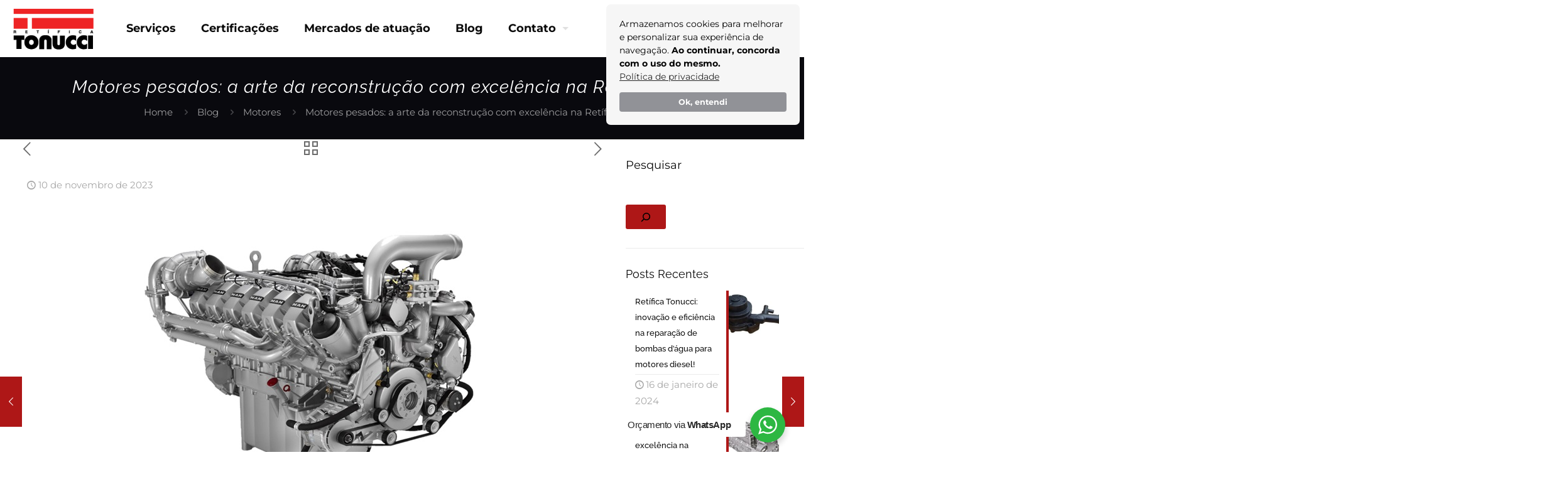

--- FILE ---
content_type: text/html; charset=UTF-8
request_url: https://www.retificatonucci.com.br/motores-pesados-a-arte-da-reconstrucao-com-excelencia-na-retifica-tonucci/
body_size: 54599
content:
<!DOCTYPE html>
<html lang="pt-BR" class="no-js " itemscope itemtype="https://schema.org/Article" >

<head>

<meta charset="UTF-8" />
<meta name='robots' content='index, follow, max-image-preview:large, max-snippet:-1, max-video-preview:-1' />
	<style>img:is([sizes="auto" i], [sizes^="auto," i]) { contain-intrinsic-size: 3000px 1500px }</style>
	
<!-- Google Tag Manager for WordPress by gtm4wp.com -->
<script data-cfasync="false" data-pagespeed-no-defer>
	var gtm4wp_datalayer_name = "dataLayer";
	var dataLayer = dataLayer || [];
</script>
<!-- End Google Tag Manager for WordPress by gtm4wp.com --><meta name="keywords" content="retifica tonucci, bielas dos motores, bloco do motor, cabeçotes do motor, desmontagem e lavagem, eixo virabrequim, montagem, desmontagem e lavagem, serviços completos de bielas e buchas, teste de estanqueidade a quente, avaliação dimensional, ajustagem, regulagem, montagem parcial e/ou montagem completa do motor."/>
<meta property="og:image" content="https://www.retificatonucci.com.br/wp-content/uploads/2023/11/Motores-pesados-a-arte-da-reconstrucao-com-excelencia-na-Retifica-Tonucci.jpg"/>
<meta property="og:url" content="https://www.retificatonucci.com.br/motores-pesados-a-arte-da-reconstrucao-com-excelencia-na-retifica-tonucci/"/>
<meta property="og:type" content="article"/>
<meta property="og:title" content="Motores pesados: a arte da reconstrução com excelência na Retífica Tonucci!"/>
<meta property="og:description" content="A retífica de motores é mais do que um simples processo de reconstrução; é uma arte que exige expertise e comprometimento. Nesse universo desafiador, a Retífica […]"/>
<link rel="alternate" hreflang="pt-BR" href="https://www.retificatonucci.com.br/motores-pesados-a-arte-da-reconstrucao-com-excelencia-na-retifica-tonucci/"/>
<!-- Google tag (gtag.js) -->
<script async src="https://www.googletagmanager.com/gtag/js?id=G-HZ4QY10KY9"></script>
<script>
  window.dataLayer = window.dataLayer || [];
  function gtag(){dataLayer.push(arguments);}
  gtag('js', new Date());

  gtag('config', 'G-HZ4QY10KY9');
</script>

<meta name="twitter:card" content="summary" />
<meta name="twitter:site" content="@RetificaL" />
<meta name="twitter:creator" content="@RetificaL" />
<meta name="twitter:image" content="https://www.retificatonucci.com.br/wp-content/uploads/2022/11/pic-logo-og-tonnuci.webp" />
<meta name="twitter:title" content="Retifica Tonucci - Retifica de Motores a Diesel" />
<meta name="twitter:description" content="Com um corpo técnico experiente e especializado a Retifica Tonucci realiza uma reforma completa no seu motor diesel" />
<!-- Google Tag Manager -->
<script>(function(w,d,s,l,i){w[l]=w[l]||[];w[l].push({'gtm.start':new Date().getTime(),event:'gtm.js'});var f=d.getElementsByTagName(s)[0],j=d.createElement(s),dl=l!='dataLayer'?'&l='+l:'';j.async=true;j.src='https://www.googletagmanager.com/gtm.js?id='+i+dl;f.parentNode.insertBefore(j,f);})(window,document,'script','dataLayer','GTM-NK7VP9Q3');</script>
<!-- End Google Tag Manager --><meta name="format-detection" content="telephone=no">
<meta name="viewport" content="width=device-width, initial-scale=1, maximum-scale=1" />
<link rel="shortcut icon" href="https://www.retificatonucci.com.br/wp-content/uploads/2022/04/pic-icone-tonucci.png" type="image/x-icon" />
<meta name="theme-color" content="#ffffff" media="(prefers-color-scheme: light)">
<meta name="theme-color" content="#ffffff" media="(prefers-color-scheme: dark)">

	<!-- This site is optimized with the Yoast SEO Premium plugin v26.6 (Yoast SEO v26.7) - https://yoast.com/wordpress/plugins/seo/ -->
	<title>Motores pesados: a arte da reconstrução na Retífica Tonucci!</title>
<style id="rocket-critical-css">.wa__btn_popup,.wa__btn_popup *,.wa__btn_popup :after,.wa__btn_popup :before,.wa__popup_chat_box,.wa__popup_chat_box *,.wa__popup_chat_box :after,.wa__popup_chat_box :before{box-sizing:border-box;-webkit-box-sizing:border-box;-moz-box-sizing:border-box}.wa__stt_online{backface-visibility:hidden;background:#2db742;will-change:transform}.wa__stt_online:before{background:rgba(0,0,0,6%);content:"";height:100%;left:0;opacity:0;position:absolute;top:0;width:100%;will-change:opacity;z-index:-1}.wa__popup_chat_box{border-radius:5px 5px 8px 8px;-webkit-border-radius:5px 5px 8px 8px;-moz-border-radius:5px 5px 8px 8px;bottom:102px;box-shadow:0 10px 10px 4px rgba(0,0,0,.04);-webkit-box-shadow:0 10px 10px 4px rgba(0,0,0,.04);-moz-box-shadow:0 10px 10px 4px rgba(0,0,0,.04);font-family:Arial,Helvetica,sans-serif;max-width:calc(100% - 50px);opacity:0;overflow:hidden;position:fixed;right:25px;-ms-transform:translateY(50px);transform:translateY(50px);-webkit-transform:translateY(50px);-moz-transform:translateY(50px);visibility:hidden;width:351px;will-change:transform,visibility,opacity;z-index:999999998}.wa__popup_chat_box .wa__popup_heading{background:#2db742;color:#d9ebc6;padding:15px 43px 17px 74px;position:relative}.wa__popup_chat_box .wa__popup_heading:before{background-size:33px;content:"";display:block;height:33px;left:12px;position:absolute;top:20px;width:55px}.wa__popup_chat_box .wa__popup_heading .wa__popup_title{color:#fff;font-size:18px;line-height:24px;padding-bottom:3;padding-top:2px}.wa__popup_chat_box .wa__popup_heading .wa__popup_intro{font-size:12px;line-height:20px;padding-top:4px}.wa__popup_chat_box .wa__popup_notice{color:#a5abb7;font-size:11px;font-weight:500;padding:0 3px}.wa__popup_chat_box .wa__popup_content{background:#fff;padding:13px 20px 21px 19px;text-align:center}.wa__popup_chat_box .wa__popup_content_left{text-align:left}.wa__popup_chat_box .wa__popup_avatar{border-radius:50%;-webkit-border-radius:50%;-moz-border-radius:50%;left:12px;overflow:hidden;position:absolute;top:12px}.wa__popup_chat_box .wa__popup_avatar.nta-default-avt{border-radius:unset;-webkit-border-radius:unset;-moz-border-radius:unset}.wa__popup_chat_box .wa__stt{background:#f5f7f9;border-left:2px solid #2db742;border-radius:2px 4px 2px 4px;-webkit-border-radius:2px 4px 2px 4px;-moz-border-radius:2px 4px 2px 4px;display:table;padding:13px 40px 12px 74px;position:relative;text-decoration:none;width:100%}.wa__popup_chat_box .wa__stt:after{background-size:100% 100%;-webkit-background-size:100% 100%;-moz-background-size:100% 100%;content:"";height:20px;position:absolute;right:14px;top:26px;width:20px}.wa__popup_content_list .wa__popup_content_item{margin:14px 0 0;opacity:0;transform:translateY(20px);-webkit-transform:translateY(20px);-moz-transform:translateY(20px);will-change:opacity,transform}.wa__popup_content_list .wa__popup_content_item .wa__member_name{color:#363c47;font-size:14px;line-height:1.188em!important}.wa__popup_content_list .wa__popup_content_item .wa__member_duty{color:#989b9f;font-size:11px;line-height:1.125em!important;padding:2px 0 0}.wa__popup_content_list .wa__popup_content_item .wa__popup_txt{display:table-cell;height:48px;min-height:48px;vertical-align:middle}.wa__btn_popup{bottom:30px;font-family:Arial,Helvetica,sans-serif;position:fixed;right:30px;z-index:999999999}.wa__btn_popup .wa__btn_popup_icon{background:#2db742;border-radius:50%;-webkit-border-radius:50%;-moz-border-radius:50%;box-shadow:0 6px 8px 2px rgba(0,0,0,.14);-webkit-box-shadow:0 6px 8px 2px rgba(0,0,0,.14);-moz-box-shadow:0 6px 8px 2px rgba(0,0,0,.14);height:56px;width:56px}.wa__btn_popup .wa__btn_popup_icon:before{background-size:30px auto;-webkit-background-size:30px auto;-moz-background-size:30px auto;z-index:1}.wa__btn_popup .wa__btn_popup_icon:after,.wa__btn_popup .wa__btn_popup_icon:before{content:"";height:100%;left:0;position:absolute;top:0;width:100%}.wa__btn_popup .wa__btn_popup_icon:after{background:transparent url([data-uri]) 50% no-repeat;background-size:14px auto;-webkit-background-size:14px auto;-moz-background-size:14px auto;opacity:0;-ms-transform:scale(0) rotate(-1turn);transform:scale(0) rotate(-1turn);-webkit-transform:scale(0) rotate(-1turn);-moz-transform:scale(0) rotate(-1turn);z-index:2}.wa__btn_popup .wa__btn_popup_txt{background-color:#f5f7f9;border-radius:4px;-webkit-border-radius:4px;-moz-border-radius:4px;color:#43474e;font-size:12px;letter-spacing:-.03em;line-height:1.5;margin-right:7px;padding:8px 12px;position:absolute;right:100%;top:50%;-webkit-transform:translateY(-50%);-ms-transform:translateY(-50%);transform:translateY(-50%);width:156px}.wpcf7 .screen-reader-response{position:absolute;overflow:hidden;clip:rect(1px,1px,1px,1px);clip-path:inset(50%);height:1px;width:1px;margin:-1px;padding:0;border:0;word-wrap:normal!important}.wpcf7 form .wpcf7-response-output{margin:2em .5em 1em;padding:.2em 1em;border:2px solid #00a0d2}.wpcf7 form.init .wpcf7-response-output{display:none}.wpcf7-form-control-wrap{position:relative}.wpcf7-list-item{display:inline-block;margin:0 0 0 1em}.wpcf7-list-item-label::before,.wpcf7-list-item-label::after{content:" "}.wpcf7 input[type=email]{direction:ltr}@import '//fonts.googleapis.com/css?family=Montserrat|Acme';.pum-container,.pum-content,.pum-content+.pum-close,.pum-overlay{background:0 0;border:none;bottom:auto;clear:none;float:none;font-family:inherit;font-size:medium;font-style:normal;font-weight:400;height:auto;left:auto;letter-spacing:normal;line-height:normal;max-height:none;max-width:none;min-height:0;min-width:0;overflow:visible;position:static;right:auto;text-align:left;text-decoration:none;text-indent:0;text-transform:none;top:auto;visibility:visible;white-space:normal;width:auto;z-index:auto}.pum-content{position:relative;z-index:1}.pum-overlay{position:fixed}.pum-overlay{height:100%;width:100%;top:0;left:0;right:0;bottom:0;z-index:1999999999;overflow:initial;display:none}.pum-overlay,.pum-overlay *,.pum-overlay :after,.pum-overlay :before,.pum-overlay:after,.pum-overlay:before{box-sizing:border-box}.pum-container{top:100px;position:absolute;margin-bottom:3em;z-index:1999999999}.pum-container.pum-responsive{left:50%;margin-left:-47.5%;width:95%;height:auto;overflow:visible}.pum-container.pum-responsive img{max-width:100%;height:auto}@media only screen and (min-width:1024px){.pum-container.pum-responsive.pum-responsive-small{margin-left:-20%;width:40%}}.pum-container .pum-content>:last-child{margin-bottom:0}.pum-container .pum-content>:first-child{margin-top:0}.pum-container .pum-content+.pum-close{text-decoration:none;text-align:center;line-height:1;position:absolute;min-width:1em;z-index:2;background-color:transparent}.pum-theme-50,.pum-theme-enterprise-blue{background-color:rgba(0,0,0,0.70)}.pum-theme-50 .pum-container,.pum-theme-enterprise-blue .pum-container{padding:25px;border-radius:0;border:1px #000;box-shadow:0 10px 25px 4px rgba(2,2,2,0.50);background-color:rgba(255,255,255,1.00)}.pum-theme-50 .pum-content,.pum-theme-enterprise-blue .pum-content{color:#0a0a0a;font-family:inherit;font-weight:100}.pum-theme-50 .pum-content+.pum-close,.pum-theme-enterprise-blue .pum-content+.pum-close{position:absolute;height:28px;width:28px;left:auto;right:8px;bottom:auto;top:8px;padding:4px;color:#fff;font-family:inherit;font-weight:100;font-size:20px;line-height:20px;border:1px #fff;border-radius:42px;box-shadow:0 0 0 0 rgba(2,2,2,0.23);text-shadow:0 0 0 rgba(0,0,0,0.23);background-color:rgba(9,9,14,1.00)}#pum-410{z-index:1999999999}#pum-426{z-index:1999999999}a,article,aside,body,div,form,h1,h2,h3,h6,header,html,i,img,label,li,nav,p,span,strong,time,ul{margin:0;padding:0;border:0;font-size:100%;font:inherit;vertical-align:baseline}article,aside,header,nav{display:block}body{line-height:1}ul{list-style:none}body{--mfn-column-gap-top:0;--mfn-column-gap-bottom:40px;--mfn-column-gap-left:12px;--mfn-column-gap-right:12px;--mfn-article-box-decoration:#0089f7;--mfn-before-after-slider:#fff;--mfn-before-after-label:rgba(0,0,0,0.25);--mfn-before-after-label-color:#fff;--mfn-blog-slider-date-bg:#f8f8f8;--mfn-blog-date-bg:#f8f8f8;--mfn-contactbox-line:hsla(0,0%,100%,0.2);--mfn-infobox-line:hsla(0,0%,100%,0.2);--mfn-faq-line:rgba(0,0,0,0.1);--mfn-clients-tiles:rgba(0,0,0,0.08);--mfn-clients-tiles-hover:#0089f7;--mfn-offer-thumbs-nav:#0089f7;--mfn-timeline-date-bg:#f8f8f8;--mfn-sliding-box-bg:#0089f7;--mfn-tabs-border-width:1px;--mfn-tabs-border-color:rgba(0,0,0,0.08);--mfn-shape-divider:#000;--mfn-icon-box-icon:#0089f7;--mfn-popup-tmpl-offset:30px;--mfn-exitbutton-font-size:16px;--mfn-exitbutton-size:30px;--mfn-exitbutton-item-size:16px;--mfn-exitbutton-offset-horizontal:0px;--mfn-wpml-arrow-size:10px;--mfn-sidemenu-always-visible-offset:400px}img:not([src$=".svg"]){max-width:100%;height:auto}html{height:100%}body{-webkit-font-smoothing:antialiased;-webkit-text-size-adjust:100%}*,:after,:before{box-sizing:inherit;-webkit-font-smoothing:antialiased}h1,h2,h3,h6{margin-bottom:15px}p{margin:0 0 15px}i{font-style:italic}strong{font-weight:700}a,a:visited{text-decoration:none;outline:0}p a,p a:visited{line-height:inherit}.content_wrapper img,img.scale-with-grid{max-width:100%;height:auto}button::-moz-focus-inner,input::-moz-focus-inner{border:0;padding:0}button,input[type=submit]{display:inline-block;position:relative;padding:10px 20px;font-size:inherit;overflow:hidden;text-decoration:none!important;border-style:solid}.action_button{display:block;float:left;padding:10px 20px;line-height:21px;box-sizing:border-box}.action_button{position:relative;overflow:hidden;text-decoration:none!important}.button-flat button,.button-flat input[type=submit]{border:none}.button-flat .action_button:after,.button-flat button:after,.button-flat input[type=submit]:after{content:"";position:absolute;left:0;top:0;height:100%;width:100%;background:rgba(0,0,0,.05);z-index:1;opacity:0}input[type=submit].button_full_width{width:100%;box-sizing:border-box;text-align:center}.content_wrapper button{margin:0 10px 15px 0}@font-face{font-family:mfn-icons;src:url(https://www.retificatonucci.com.br/wp-content/themes/betheme/fonts/mfn/icons.eot?48442885);src:url(https://www.retificatonucci.com.br/wp-content/themes/betheme/fonts/mfn/icons.eot?48442885#iefix) format("embedded-opentype"),url(https://www.retificatonucci.com.br/wp-content/themes/betheme/fonts/mfn/icons.woff2?48442885) format("woff2"),url(https://www.retificatonucci.com.br/wp-content/themes/betheme/fonts/mfn/icons.woff?48442885) format("woff"),url(https://www.retificatonucci.com.br/wp-content/themes/betheme/fonts/mfn/icons.ttf?48442885) format("truetype"),url(https://www.retificatonucci.com.br/wp-content/themes/betheme/fonts/mfn/icons.svg?48442885#mfn-icons) format("svg");font-weight:400;font-style:normal;font-display:swap}[class*=" icon-"]:before,[class^=icon-]:before{font-family:mfn-icons;font-style:normal;font-weight:400;speak:never;display:inline-block;text-decoration:inherit;width:1em;text-align:center;font-variant:normal;text-transform:none;line-height:1em;-webkit-font-smoothing:antialiased;-moz-osx-font-smoothing:grayscale}.icon-clock:before{content:"\e843"}.icon-left-open-big:before{content:"\e8b8"}.icon-right-open:before{content:"\e915"}.icon-menu-fine:before{content:"\e960"}.icon-cancel-fine:before{content:"\e963"}.wpcf7:after{clear:both;content:"";display:block}.wpcf7-form .column{padding:0 10px 10px}span.wpcf7-form-control-wrap{width:100%;position:relative!important;display:inline-block;margin-bottom:3px}span.wpcf7-form-control-wrap .wpcf7-select,span.wpcf7-form-control-wrap .wpcf7-text,span.wpcf7-form-control-wrap .wpcf7-textarea{width:100%;box-sizing:border-box;margin-bottom:0}.wpcf7 input[type=submit]{font-size:inherit;margin-bottom:0!important;-webkit-appearance:none;-moz-appearance:none;appearance:none}.wpcf7 form .wpcf7-response-output{border:none;margin-top:0;clear:both}button::-moz-focus-inner{padding:0;border:0}body{min-width:960px}#Wrapper{position:relative}#Wrapper{max-width:1240px;margin:0 auto;overflow:hidden}.layout-full-width{padding:0}.layout-full-width #Wrapper{max-width:100%!important;width:100%!important;margin:0!important}#Content{width:100%;padding-top:30px;z-index:0;position:relative}.with_aside #Content{padding-top:0}.with_aside .sections_group{padding-top:30px}.section{position:relative;box-sizing:border-box}.container,.section_wrapper{max-width:1220px;height:100%;margin:0 auto;position:relative}.container:after,.section_wrapper:after{clear:both;content:" ";display:block;height:0;visibility:hidden;width:100%}.column,.columns{float:left;margin:0}.sidebar,.widget-area{box-sizing:border-box}.section{background-position:0 0;background-repeat:no-repeat}.four.columns{width:25%}.one-second.column{width:50%}.one.column{width:100%}.mcb-column-inner{position:relative;margin:var(--mfn-column-gap-top) var(--mfn-column-gap-right) var(--mfn-column-gap-bottom) var(--mfn-column-gap-left)}.with_aside .content_wrapper{max-width:1240px;margin:0 auto}.with_aside .sections_group{width:75%;float:left}.with_aside #Content .section_wrapper{max-width:98%;max-width:calc(100% - 20px)}.with_aside .four.columns{float:right;margin:0}.container:after{clear:both}.clearfix:after,.clearfix:before,.container:after{content:"\0020";display:block;height:0;visibility:hidden}.clearfix:after,.clearfix:before{overflow:hidden;width:0}.clearfix:after{clear:both}.no-shadows #Wrapper,.no-shadows input[type=email],.no-shadows input[type=search],.no-shadows input[type=text],.no-shadows select,.no-shadows textarea{box-shadow:0 0 0 transparent;-webkit-box-shadow:0 0 0 transparent}.no-shadows #Subheader:after{display:none}.no-content-padding #Content,.with_aside.no-content-padding .sections_group{padding:0!important}.fixed-nav{position:fixed;bottom:40px;height:80px;z-index:90}.fixed-nav.fixed-nav-prev{left:0}.fixed-nav .arrow{display:block;width:35px;font-size:15px;color:#fff;line-height:80px;text-align:center}.fixed-nav .arrow,.fixed-nav .photo{height:80px;position:relative;z-index:92}.fixed-nav .photo{width:80px;overflow:hidden;line-height:0;background-color:#eee}.fixed-nav .desc{width:190px;padding:6px 15px;min-height:68px;background:#fff;z-index:91}.fixed-nav .desc h6{margin-bottom:0}.fixed-nav .desc i{display:inline-block;margin-right:2px}.fixed-nav .desc i:before{margin-left:0}.fixed-nav .desc .date{display:inline-block;width:100%;padding-top:3px;border-top-width:1px;border-top-style:solid}.fixed-nav-prev .arrow,.fixed-nav-prev .desc,.fixed-nav-prev .photo{float:left}.fixed-nav-prev .desc{margin-left:-335px}@media only screen and (max-width:1430px){.fixed-nav-prev .photo{position:static;margin-left:-115px}}#Header_wrapper{position:relative}body:not(.template-slider) #Header_wrapper{background-repeat:no-repeat;background-position:top}#Header{position:relative}body:not(.template-slider) #Header{min-height:250px}#Header .container{padding-left:var(--mfn-column-gap-left);padding-right:var(--mfn-column-gap-right);box-sizing:border-box}#Top_bar{position:absolute;left:0;top:61px;width:100%;border-bottom:1px solid transparent;z-index:30}#Top_bar .column{display:flex;margin-bottom:0}.layout-full-width.header-fw #Top_bar .container{max-width:100%}.layout-full-width.header-fw #Top_bar .container{padding-left:0;padding-right:0}#Top_bar .top_bar_left{position:relative;float:left;width:100%}#Top_bar .logo{float:left;margin:0 30px 0 20px}#Top_bar #logo{display:block;height:60px;line-height:60px;padding:15px 0;box-sizing:content-box}#Top_bar #logo img{vertical-align:middle;max-height:100%}#Top_bar #logo img.logo-mobile,#Top_bar #logo img.logo-mobile-sticky,#Top_bar #logo img.logo-sticky{display:none}#Top_bar #logo img[height]{width:auto;max-height:100%!important}#Top_bar .menu_wrapper{float:left;z-index:201}#Top_bar .secondary_menu_wrapper{display:none}#Top_bar a.responsive-menu-toggle{display:none;position:absolute;right:15px;top:50%;margin-top:-17px;width:34px;height:34px;text-align:center;border-radius:3px;z-index:200}#Top_bar a.responsive-menu-toggle i{font-size:22px;line-height:34px}#Top_bar .search_wrapper{position:absolute;left:50%;transform:translateX(-50%);top:calc(100% + 40px);display:none;z-index:201;width:100%;box-sizing:border-box;width:600px;max-width:80%;overflow:hidden}#Top_bar .search_wrapper>form{position:relative}#Top_bar .search_wrapper input[type=text]{width:100%;margin:0;box-sizing:border-box;-webkit-box-shadow:0 0 0;box-shadow:0 0 0;padding:22px 30px 22px 60px;background:none;border-width:0;font-size:15px;color:rgba(0,0,0,.8)}#Top_bar .search_wrapper .icon_close,#Top_bar .search_wrapper .icon_search{position:absolute;top:50%;transform:translateY(-50%)}#Top_bar .search_wrapper .icon_search{left:15px}#Top_bar .search_wrapper .icon_close{right:10px}#Top_bar .search_wrapper{background-color:#fff;box-shadow:0 10px 46px 0 rgba(1,7,39,.1);border-radius:4px}#Top_bar .top_bar_right{float:right;position:relative;padding:0 20px;flex-shrink:0}#Top_bar .top_bar_right .top_bar_right_wrapper{display:flex;align-items:center;height:100%}#Top_bar .top_bar_right .top_bar_right_wrapper>a:last-child{margin-right:0}#Top_bar .top_bar_right .action_button{display:flex;align-items:center;margin:0 5px;white-space:nowrap;flex-shrink:0}.action_button{background-color:#f7f7f7;color:#747474}#Top_bar #menu{z-index:201}#Top_bar .menu{z-index:202}#Top_bar .menu>li{margin:0;z-index:203;display:block;float:left}#Top_bar .menu>li:not(.mfn-megamenu-parent){position:relative}#Top_bar .menu>li>a{display:block;line-height:60px;padding:15px 0;position:relative}#Top_bar .menu>li>a:not(.menu-toggle):after{content:"";height:4px;width:100%;position:absolute;left:0;top:-4px;z-index:203;opacity:0}#Top_bar .menu>li>a span:not(.description){display:block;line-height:60px;padding:0 20px;white-space:nowrap;border-right-width:1px;border-style:solid}#Top_bar .menu>li:last-child>a span{border:0}#Top_bar .menu>li a.menu-toggle{display:none}.menuo-arrows:not(.keyboard-support) #Top_bar .menu>li.submenu>a:not(.menu-toggle)>span{padding-right:30px}.menuo-arrows:not(.keyboard-support) #Top_bar .menu>li.submenu>a:not(.menu-toggle):after{content:"";display:block!important;width:0;height:0;position:absolute;top:50%;left:auto;right:10px;margin-top:-2px;border-top:5px solid #ccc;border-left:5px solid transparent;border-right:5px solid transparent;background:none;opacity:.6}#Top_bar .menu>li.current-menu-item>a:after{opacity:1}#Top_bar .menu li ul{position:absolute;left:0;top:100%;z-index:205;margin:0;display:none;background-image:url(https://www.retificatonucci.com.br/wp-content/themes/betheme/images/box_shadow.png);background-repeat:repeat-x;background-position:0 0}#Top_bar .menu li>ul{box-shadow:2px 2px 2px 0 rgba(0,0,0,.03);-webkit-box-shadow:2px 2px 2px 0 rgba(0,0,0,.03)}#Top_bar .menu li ul li{padding:0;width:200px;position:relative;font-weight:400}#Top_bar .menu li ul li a{padding:10px 20px;display:block;border-bottom:1px solid rgba(0,0,0,.05)}#Top_bar .menu li ul li a span{display:inline-block;position:relative}.header-classic #Header .top_bar_left,.header-classic #Header .top_bar_right{background-color:transparent}.header-classic #Top_bar{position:static;background-color:#fff}.header-classic #Top_bar .top_bar_right:before{display:none}#body_overlay{position:fixed;top:0;left:0;width:100%;height:120%;background:rgba(0,0,0,.6);z-index:9002;display:none}body.mobile-side-slide{position:relative;overflow-x:visible}#Side_slide{display:block;position:fixed;top:0;right:-250px;max-width:100%;width:250px;height:100%;overflow:auto;border-bottom-width:60px;border-bottom-style:solid;z-index:99999;z-index:100000}#Side_slide .close-wrapper{height:60px}#Side_slide .close-wrapper a.close{height:34px;width:34px;display:block;float:right;margin:13px 13px 0 0}#Side_slide .close-wrapper a.close i{font-size:22px;line-height:34px}#Side_slide .extras{padding:0 20px}#Side_slide .extras .action_button{float:none;width:100%;margin:0 0 20px;text-align:center;text-decoration:none}#Side_slide .extras .extras-wrapper{display:flex;align-items:center;flex-wrap:wrap;justify-content:center;margin-bottom:20px}#Side_slide .lang-wrapper{margin-bottom:20px;text-align:center;display:none}#Side_slide .social{text-align:center;margin:0 20px 13px}#Side_slide{background-color:#191919;border-color:#191919}#Side_slide,#Side_slide a:not(.action_button){color:#a6a6a6}#Subheader{background-color:rgba(0,0,0,.02);background-position:top;background-repeat:no-repeat;padding:30px 0;position:relative}#Subheader .title{margin-bottom:0;width:70%;float:left}#Subheader ul.breadcrumbs{display:block;width:30%;margin:1px 0 0;font-size:1em!important;float:right;text-align:right}#Subheader ul.breadcrumbs li{display:inline-block}#Subheader ul.breadcrumbs li,#Subheader ul.breadcrumbs li a{color:rgba(0,0,0,.3)}#Subheader ul.breadcrumbs li span{margin:0 10px;opacity:.4}#Subheader:after{content:"";height:3px;width:100%;display:block;position:absolute;left:0;bottom:-3px;z-index:1;box-shadow:inset 0 4px 3px -2px rgba(0,0,0,.06)}.subheader-both-center #Subheader .title{width:100%;text-align:center}.subheader-both-center #Subheader .breadcrumbs{width:100%;text-align:center;margin-top:10px}.post-meta{margin-bottom:8px}.post-meta .author-date{float:left}.post-nav{padding:10px 15px 4px 130px;margin-bottom:20px;background-image:url(https://www.retificatonucci.com.br/wp-content/themes/betheme/images/stripes/stripes_5_b.png);-webkit-box-sizing:border-box;-moz-box-sizing:border-box;box-sizing:border-box;overflow:hidden}.share-simple .post-nav{padding-left:15px;padding-right:15px}.post-nav.minimal.column{padding:0;background:none;position:relative;height:40px!important}.post-nav.minimal a{position:absolute;top:0;opacity:.6}.post-nav.minimal a.prev{left:0}.post-nav.minimal a.home{left:50%;margin:3px 0 0 -13px}.post-nav.minimal a i{font-size:25px;line-height:30px;color:#626262}.post-nav.minimal a svg{fill:#626262}.post-header{margin-bottom:20px}.post-header .title_wrapper{margin-left:99px;border-left-width:1px;border-style:solid;padding-left:30px}.single-photo-wrapper .image_frame{margin-left:120px}.share-simple .single-photo-wrapper .image_frame{margin-left:0}.single-photo-wrapper.image{text-align:center}.single-photo-wrapper.image .image_frame{margin-left:0;display:inline-block}.section-post-header .single-photo-wrapper.image .image_frame{max-width:80%;max-width:calc(100% - 130px)}.share-simple .section-post-header .single-photo-wrapper.image .image_frame{max-width:100%}.section-post-related .post-related hr{margin-left:30px;width:40%}.section-post-related .simple .post-related hr{display:none}.share-simple .post-header .title_wrapper{margin-left:0;padding-left:0;border-left-width:0}.mcb-sidebar{border-style:solid;padding:0 20px;position:relative}.mcb-sidebar:before{content:"";display:block;position:absolute;top:0;width:1500px;height:100%;background:rgba(0,0,0,.01);visibility:visible}.aside_right .mcb-sidebar{border-left-width:1px}.aside_right .mcb-sidebar:before{left:0}.mcb-sidebar.style-simple{border-color:transparent!important}.mcb-sidebar.style-simple:before{content:unset}.widget{margin:30px 0;position:relative}.widget:last-child:after{display:none}.widget:after{content:"";display:block;position:absolute;bottom:0;width:1500px;height:0;visibility:visible;border-width:1px 0 0;border-style:solid}.widget:not(.widget_block)>h3{font-size:18px;line-height:22px}.sidebar.has-lines .widget{padding-bottom:30px}.aside_right .widget:after{left:0}.widget_block label{font-size:18px;line-height:22px;font-weight:400;margin-bottom:15px}.wp-block-search .wp-block-search__button{overflow:visible;max-height:39px}.wp-block-search.wp-block-search__button-inside .wp-block-search__inside-wrapper{border-color:#eee}.wp-block-search.wp-block-search__button-inside .wp-block-search__inside-wrapper .wp-block-search__input{border:none;background:none!important;margin-bottom:0;padding:10px}.wp-block-search.wp-block-search__button-inside .wp-block-search__inside-wrapper .wp-block-search__button{margin-right:0;margin-bottom:0}.Recent_posts ul{margin:0!important}.Recent_posts ul li{margin-bottom:10px;list-style:none!important}.Recent_posts ul li:last-child{margin-bottom:0}.Recent_posts ul li a{text-decoration:none}.Recent_posts ul li .desc{margin-right:80px;padding:5px 15px;background:#fff;position:relative;min-height:70px}.Recent_posts ul li .desc:after{content:"";display:block;position:absolute;right:0;top:0;width:4px;height:100%}.Recent_posts ul li .desc h6{position:relative;z-index:2;margin-bottom:3px;padding-bottom:3px;border-bottom-width:1px;border-style:solid}.Recent_posts ul li .desc .date{position:relative;z-index:2}.Recent_posts ul li .desc .date i{display:inline-block;margin-right:2px}.Recent_posts ul li .photo{width:80px;height:80px;line-height:0;text-align:center;float:right;position:relative}.dark{color:#fff!important}.image_frame{display:block;overflow:hidden;margin:0;border-style:solid;border-width:0;max-width:100%;line-height:0;box-sizing:border-box}.image_frame .image_wrapper{box-sizing:border-box}.image_frame a{display:block}.image_frame .image_wrapper{position:relative;overflow:hidden}.image_frame .image_wrapper .mask{position:absolute;left:0;width:100%;height:100%;z-index:2}.image_frame .image_wrapper img:not(.ls-l){position:relative;top:0;-webkit-transform:scale(1);-moz-transform:scale(1);-o-transform:scale(1);transform:scale(1)}.image_frame .image_wrapper .mask:after{content:"";display:block;position:absolute;left:0;width:100%;height:100%;z-index:3;opacity:0}.image_frame .image_wrapper .image_links{display:flex;width:100%;height:60px;position:absolute;left:0;bottom:-60px;z-index:4;overflow:hidden}.image_frame .image_wrapper .image_links a{display:flex;justify-content:center;align-items:center;flex:1;position:relative;width:100%;border-style:solid;border-color:transparent}.image_frame .image_wrapper .image_links a svg{width:32px}.if-overlay .image_frame .image_wrapper .image_links{opacity:0;width:auto;height:auto;bottom:auto;top:50%;left:50%;z-index:4;transform:translate(-50%,-50%)}.if-overlay .image_frame .image_wrapper .image_links a{height:60px;width:60px}.if-overlay .image_frame:not(.no_link) .image_wrapper img:not(.ls-l){margin-bottom:0!important}.image_frame .image_wrapper .image_links a{background-color:#fff}.image_frame .image_wrapper .image_links a .path{stroke:#161922}.image_frame .image_wrapper .image_links a{box-shadow:inset -1px 0 0 0 transparent}hr{display:block;border:none;outline:none;height:1px;width:100%}hr{margin:0 auto 15px;clear:both}form{margin-bottom:0}textarea{min-height:60px;line-height:20px}label{display:block;margin-bottom:5px;font-weight:500}input[type=checkbox]{display:inline}input[type=email],input[type=search],input[type=text],select,textarea{padding:10px;outline:none;width:230px;max-width:100%;display:block;margin:0 0 20px;font-size:15px;border-width:1px;border-style:solid;border-radius:0;box-sizing:border-box;-webkit-appearance:none}ul{list-style:none outside}.fixed-nav .desc .date,.mcb-sidebar,.post-header .title_wrapper,.Recent_posts ul li .desc h6,.widget:after,input[type=email],input[type=search],input[type=text],select,textarea{border-color:rgba(0,0,0,.08)}input[type=email],input[type=search],input[type=text],select,textarea{background-color:#fff;color:#626262;box-shadow:inset 0 0 2px 2px rgba(0,0,0,.02)}select{padding-right:25px;background:#fff url("data:image/svg+xml;charset=US-ASCII,%3Csvg%20width%3D%2220%22%20height%3D%2220%22%20xmlns%3D%22http%3A%2F%2Fwww.w3.org%2F2000%2Fsvg%22%3E%3Cpath%20d%3D%22M5%206l5%205%205-5%202%201-7%207-7-7%202-1z%22%20fill%3D%22%23555%22%2F%3E%3C%2Fsvg%3E") no-repeat right 5px top 55%}hr{background-color:rgba(0,0,0,.08);color:rgba(0,0,0,.08)}#Top_bar .menu>li>a span{border-color:rgba(0,0,0,.05)}.image_frame{border-color:#f8f8f8}.image_frame .image_wrapper{border-color:#e2e2e2}.image_frame .image_wrapper .mask{box-shadow:inset 0 0 5px 2px rgba(0,0,0,.07)}.image_frame .image_wrapper .mask:after{background:rgba(0,0,0,.15)}.no-shadows .image_frame .image_wrapper .mask{box-shadow:unset}.if-overlay .image_frame .image_wrapper .mask{box-shadow:inset 0 0 0 0 transparent}.mfn-close-icon{z-index:5;display:flex;justify-content:center;align-items:center;width:40px;height:40px;font-size:20px;text-decoration:none!important}.mfn-close-icon .icon{color:rgba(0,0,0,.3);display:inline-block}.section_wrapper{flex-wrap:wrap}.section_wrapper{display:flex;align-items:flex-start}body{--mfn-swiper-pagination-bullet-active-color:#007aff;--mfn-swiper-pagination-bullet-inactive-color:#000;--mfn-swiper-pagination-bullet-width:10px;--mfn-swiper-pagination-bullet-height:10px;--mfn-swiper-pagination-spacing:20px;--mfn-swiper-arrow-width:auto;--mfn-swiper-arrow-height:auto;--mfn-swiper-arrow-size:50px;--mfn-swiper-arrow-spacing:20px}body{--mfn-tabs-border-width:1px}body,html{overflow-x:hidden}@media only screen and (min-width:960px) and (max-width:1239px){body{min-width:0}#Wrapper{max-width:960px}.container,.section_wrapper,.with_aside .content_wrapper{max-width:940px}.Recent_posts ul li .desc{margin-right:60px}.Recent_posts ul li .photo{width:60px;height:60px}}@media only screen and (max-width:959px){.section{background-attachment:scroll!important}}@media only screen and (min-width:768px) and (max-width:959px){body{min-width:0}#Wrapper{max-width:728px}.container,.section_wrapper,.with_aside .content_wrapper{max-width:708px}#Subheader .title{width:100%}#Subheader ul.breadcrumbs{display:none}.Recent_posts ul li .desc{margin-right:40px}.Recent_posts ul li .photo{width:40px;height:40px}}@media only screen and (max-width:767px){body{min-width:0}#Wrapper{max-width:90%;max-width:calc(100% - 67px)}.container .column,.section_wrapper .column{margin:0;width:100%;clear:both}.four.columns,.sections_group{margin:0;width:100%!important;clear:both}.container,.content_wrapper .section_wrapper,.four.columns .widget-area{max-width:700px!important;padding-left:33px!important;padding-right:33px!important}.with_aside .content_wrapper{max-width:100%}.content_wrapper .mcb-column-inner{margin:0 0 20px;height:auto!important}.four.columns{margin:auto 0!important}.mcb-sidebar{padding:0;min-height:unset!important;border:0!important}.mcb-sidebar:after,.mcb-sidebar:before{display:none}.inner-wrapper-sticky{position:static!important;transform:none!important}.widget-area{height:auto!important;margin:0 auto 20px!important;box-sizing:content-box}.widget:after{width:100%}#Top_bar{background-color:#fff!important;position:static}#Top_bar .container{max-width:100%!important;padding:0!important}#Top_bar .column{flex-wrap:wrap}#Top_bar .top_bar_left{float:none;width:100%!important;background:none!important}#Top_bar .top_bar_right{width:100%}#Top_bar a.responsive-menu-toggle{top:40px;right:10px}#Top_bar .menu_wrapper{float:left!important;width:100%;margin:0!important}#Top_bar #menu{float:left;position:static!important;width:100%!important}#Top_bar .logo{position:static;float:left;width:100%;text-align:center;margin:0}#Top_bar .logo #logo{padding:0!important;margin:10px 50px}#Top_bar #logo img.logo-main{display:none}#Top_bar #logo img.logo-mobile{display:inline-block}#Top_bar #logo img.logo-mobile-sticky{display:none}#Top_bar .top_bar_right{float:none;padding:5px 10px}#Top_bar .top_bar_right .top_bar_right_wrapper{flex-wrap:wrap;justify-content:center}#Top_bar .top_bar_right .top-bar-right-button{margin:5px}#Top_bar .search_wrapper{z-index:10000}.mobile-icon-action-ss #Top_bar .action_button{display:none!important}.mobile-header-mini #Top_bar{top:0}.mobile-header-mini #Top_bar .container{max-width:100%!important}.mobile-header-mini #Top_bar .top_bar_left{float:left;position:static}.mobile-header-mini #Top_bar .logo{width:auto;float:left;margin-left:15px;border:none}.mobile-header-mini #Top_bar #logo{height:60px!important;line-height:60px!important;margin:0}.mobile-header-mini #Top_bar a.responsive-menu-toggle{top:30px!important;left:auto;right:10px;margin-top:-17px}.mobile-header-mini #Top_bar .top_bar_right{width:unset;height:100%;max-height:60px;position:absolute;top:0;right:54px;background:none;padding:0}.mobile-header-mini #Top_bar a.action_button{display:none}.mobile-header-mini #Top_bar #menu{padding-bottom:10px}.mobile-header-mini #Top_bar #menu ul li a span{line-height:44px}.mobile-header-mini #Top_bar #menu ul li.submenu .menu-toggle{line-height:44px;right:3px}.mobile-sticky #Top_bar #menu{overflow:auto;-webkit-box-sizing:border-box;box-sizing:border-box}.mobile-header-mini.mobile-sticky #Top_bar .top_bar_right{display:block}#Subheader .title{width:100%}#Subheader ul.breadcrumbs{display:none}.post-header .title_wrapper{margin-left:69px;padding-left:20px}.single-photo-wrapper .image_frame{max-width:100%!important;margin-left:0}.post-nav{padding:10px 10px 4px 90px}.image_frame{margin-top:0!important}.fixed-nav{display:none!important}}@media only screen and (max-width:479px){.post-nav{padding:10px 10px 4px}}</style>
	<meta name="description" content="Com um corpo técnico experiente e especializado a Retifica Tonucci realiza uma reforma completa no seu motor diesel" />
	<link rel="canonical" href="https://www.retificatonucci.com.br/motores-pesados-a-arte-da-reconstrucao-com-excelencia-na-retifica-tonucci/" />
	<meta property="og:locale" content="pt_BR" />
	<meta property="og:type" content="article" />
	<meta property="og:title" content="Retifica Tonucci - Retifica de Motores a Diesel" />
	<meta property="og:description" content="Com um corpo técnico experiente e especializado a Retifica Tonucci realiza uma reforma completa no seu motor diesel" />
	<meta property="og:url" content="https://www.retificatonucci.com.br/motores-pesados-a-arte-da-reconstrucao-com-excelencia-na-retifica-tonucci/" />
	<meta property="og:site_name" content="Retifica Tonucci - Retifica de Motores a Diesel" />
	<meta property="article:publisher" content="https://www.facebook.com/profile.php?id=100058313426951" />
	<meta property="article:published_time" content="2023-11-10T16:49:42+00:00" />
	<meta property="article:modified_time" content="2024-09-25T17:59:46+00:00" />
	<meta property="og:image" content="https://www.retificatonucci.com.br/wp-content/uploads/2023/11/Motores-pesados-a-arte-da-reconstrucao-com-excelencia-na-Retifica-Tonucci.jpg" />
	<meta property="og:image:width" content="600" />
	<meta property="og:image:height" content="400" />
	<meta property="og:image:type" content="image/jpeg" />
	<meta name="author" content="editor" />
	<meta name="twitter:card" content="summary_large_image" />
	<meta name="twitter:creator" content="@RetificaL" />
	<meta name="twitter:site" content="@RetificaL" />
	<meta name="twitter:label1" content="Escrito por" />
	<meta name="twitter:data1" content="editor" />
	<meta name="twitter:label2" content="Est. tempo de leitura" />
	<meta name="twitter:data2" content="4 minutos" />
	<meta property="og:video" content="https://www.youtube.com/embed/uYapz2oojR8" />
	<meta property="og:video:type" content="text/html" />
	<meta property="og:video:duration" content="53" />
	<meta property="og:video:width" content="480" />
	<meta property="og:video:height" content="270" />
	<meta property="ya:ovs:adult" content="false" />
	<meta property="ya:ovs:upload_date" content="2023-11-10T16:49:42+00:00" />
	<meta property="ya:ovs:allow_embed" content="true" />
	<meta name="geo.placename" content="Contagem" />
	<meta name="geo.position" content="-19.9242856;-44.0237089" />
	<meta name="geo.region" content="Brasil" />
	<!-- / Yoast SEO Premium plugin. -->


<link rel='dns-prefetch' href='//vlibras.gov.br' />
<link rel='dns-prefetch' href='//challenges.cloudflare.com' />

<link rel="alternate" type="application/rss+xml" title="Feed para Retifica Tonucci - Retifica de Motores a Diesel &raquo;" href="https://www.retificatonucci.com.br/feed/" />
<link rel="alternate" type="application/rss+xml" title="Feed de comentários para Retifica Tonucci - Retifica de Motores a Diesel &raquo;" href="https://www.retificatonucci.com.br/comments/feed/" />
<link rel="alternate" type="application/rss+xml" title="Feed de comentários para Retifica Tonucci - Retifica de Motores a Diesel &raquo; Motores pesados: a arte da reconstrução com excelência na Retífica Tonucci!" href="https://www.retificatonucci.com.br/motores-pesados-a-arte-da-reconstrucao-com-excelencia-na-retifica-tonucci/feed/" />
<link rel='preload'  href='https://www.retificatonucci.com.br/wp-includes/css/dist/components/style.min.css?ver=6.8.3' data-rocket-async="style" as="style" onload="this.onload=null;this.rel='stylesheet'" onerror="this.removeAttribute('data-rocket-async')"  type='text/css' media='all' />
<link rel='preload'  href='https://www.retificatonucci.com.br/wp-includes/css/dist/preferences/style.min.css?ver=6.8.3' data-rocket-async="style" as="style" onload="this.onload=null;this.rel='stylesheet'" onerror="this.removeAttribute('data-rocket-async')"  type='text/css' media='all' />
<link rel='preload'  href='https://www.retificatonucci.com.br/wp-includes/css/dist/block-editor/style.min.css?ver=6.8.3' data-rocket-async="style" as="style" onload="this.onload=null;this.rel='stylesheet'" onerror="this.removeAttribute('data-rocket-async')"  type='text/css' media='all' />
<link data-minify="1" rel='preload'  href='https://www.retificatonucci.com.br/wp-content/cache/min/1/wp-content/plugins/popup-maker/dist/packages/block-library-style.css?ver=1764943311' data-rocket-async="style" as="style" onload="this.onload=null;this.rel='stylesheet'" onerror="this.removeAttribute('data-rocket-async')"  type='text/css' media='all' />
<link data-minify="1" rel='preload'  href='https://www.retificatonucci.com.br/wp-content/cache/min/1/wp-content/plugins/whatsapp-for-wordpress/assets/dist/css/style.css?ver=1764943311' data-rocket-async="style" as="style" onload="this.onload=null;this.rel='stylesheet'" onerror="this.removeAttribute('data-rocket-async')"  type='text/css' media='all' />
<style id='global-styles-inline-css' type='text/css'>
:root{--wp--preset--aspect-ratio--square: 1;--wp--preset--aspect-ratio--4-3: 4/3;--wp--preset--aspect-ratio--3-4: 3/4;--wp--preset--aspect-ratio--3-2: 3/2;--wp--preset--aspect-ratio--2-3: 2/3;--wp--preset--aspect-ratio--16-9: 16/9;--wp--preset--aspect-ratio--9-16: 9/16;--wp--preset--color--black: #000000;--wp--preset--color--cyan-bluish-gray: #abb8c3;--wp--preset--color--white: #ffffff;--wp--preset--color--pale-pink: #f78da7;--wp--preset--color--vivid-red: #cf2e2e;--wp--preset--color--luminous-vivid-orange: #ff6900;--wp--preset--color--luminous-vivid-amber: #fcb900;--wp--preset--color--light-green-cyan: #7bdcb5;--wp--preset--color--vivid-green-cyan: #00d084;--wp--preset--color--pale-cyan-blue: #8ed1fc;--wp--preset--color--vivid-cyan-blue: #0693e3;--wp--preset--color--vivid-purple: #9b51e0;--wp--preset--gradient--vivid-cyan-blue-to-vivid-purple: linear-gradient(135deg,rgba(6,147,227,1) 0%,rgb(155,81,224) 100%);--wp--preset--gradient--light-green-cyan-to-vivid-green-cyan: linear-gradient(135deg,rgb(122,220,180) 0%,rgb(0,208,130) 100%);--wp--preset--gradient--luminous-vivid-amber-to-luminous-vivid-orange: linear-gradient(135deg,rgba(252,185,0,1) 0%,rgba(255,105,0,1) 100%);--wp--preset--gradient--luminous-vivid-orange-to-vivid-red: linear-gradient(135deg,rgba(255,105,0,1) 0%,rgb(207,46,46) 100%);--wp--preset--gradient--very-light-gray-to-cyan-bluish-gray: linear-gradient(135deg,rgb(238,238,238) 0%,rgb(169,184,195) 100%);--wp--preset--gradient--cool-to-warm-spectrum: linear-gradient(135deg,rgb(74,234,220) 0%,rgb(151,120,209) 20%,rgb(207,42,186) 40%,rgb(238,44,130) 60%,rgb(251,105,98) 80%,rgb(254,248,76) 100%);--wp--preset--gradient--blush-light-purple: linear-gradient(135deg,rgb(255,206,236) 0%,rgb(152,150,240) 100%);--wp--preset--gradient--blush-bordeaux: linear-gradient(135deg,rgb(254,205,165) 0%,rgb(254,45,45) 50%,rgb(107,0,62) 100%);--wp--preset--gradient--luminous-dusk: linear-gradient(135deg,rgb(255,203,112) 0%,rgb(199,81,192) 50%,rgb(65,88,208) 100%);--wp--preset--gradient--pale-ocean: linear-gradient(135deg,rgb(255,245,203) 0%,rgb(182,227,212) 50%,rgb(51,167,181) 100%);--wp--preset--gradient--electric-grass: linear-gradient(135deg,rgb(202,248,128) 0%,rgb(113,206,126) 100%);--wp--preset--gradient--midnight: linear-gradient(135deg,rgb(2,3,129) 0%,rgb(40,116,252) 100%);--wp--preset--font-size--small: 13px;--wp--preset--font-size--medium: 20px;--wp--preset--font-size--large: 36px;--wp--preset--font-size--x-large: 42px;--wp--preset--spacing--20: 0.44rem;--wp--preset--spacing--30: 0.67rem;--wp--preset--spacing--40: 1rem;--wp--preset--spacing--50: 1.5rem;--wp--preset--spacing--60: 2.25rem;--wp--preset--spacing--70: 3.38rem;--wp--preset--spacing--80: 5.06rem;--wp--preset--shadow--natural: 6px 6px 9px rgba(0, 0, 0, 0.2);--wp--preset--shadow--deep: 12px 12px 50px rgba(0, 0, 0, 0.4);--wp--preset--shadow--sharp: 6px 6px 0px rgba(0, 0, 0, 0.2);--wp--preset--shadow--outlined: 6px 6px 0px -3px rgba(255, 255, 255, 1), 6px 6px rgba(0, 0, 0, 1);--wp--preset--shadow--crisp: 6px 6px 0px rgba(0, 0, 0, 1);}:where(.is-layout-flex){gap: 0.5em;}:where(.is-layout-grid){gap: 0.5em;}body .is-layout-flex{display: flex;}.is-layout-flex{flex-wrap: wrap;align-items: center;}.is-layout-flex > :is(*, div){margin: 0;}body .is-layout-grid{display: grid;}.is-layout-grid > :is(*, div){margin: 0;}:where(.wp-block-columns.is-layout-flex){gap: 2em;}:where(.wp-block-columns.is-layout-grid){gap: 2em;}:where(.wp-block-post-template.is-layout-flex){gap: 1.25em;}:where(.wp-block-post-template.is-layout-grid){gap: 1.25em;}.has-black-color{color: var(--wp--preset--color--black) !important;}.has-cyan-bluish-gray-color{color: var(--wp--preset--color--cyan-bluish-gray) !important;}.has-white-color{color: var(--wp--preset--color--white) !important;}.has-pale-pink-color{color: var(--wp--preset--color--pale-pink) !important;}.has-vivid-red-color{color: var(--wp--preset--color--vivid-red) !important;}.has-luminous-vivid-orange-color{color: var(--wp--preset--color--luminous-vivid-orange) !important;}.has-luminous-vivid-amber-color{color: var(--wp--preset--color--luminous-vivid-amber) !important;}.has-light-green-cyan-color{color: var(--wp--preset--color--light-green-cyan) !important;}.has-vivid-green-cyan-color{color: var(--wp--preset--color--vivid-green-cyan) !important;}.has-pale-cyan-blue-color{color: var(--wp--preset--color--pale-cyan-blue) !important;}.has-vivid-cyan-blue-color{color: var(--wp--preset--color--vivid-cyan-blue) !important;}.has-vivid-purple-color{color: var(--wp--preset--color--vivid-purple) !important;}.has-black-background-color{background-color: var(--wp--preset--color--black) !important;}.has-cyan-bluish-gray-background-color{background-color: var(--wp--preset--color--cyan-bluish-gray) !important;}.has-white-background-color{background-color: var(--wp--preset--color--white) !important;}.has-pale-pink-background-color{background-color: var(--wp--preset--color--pale-pink) !important;}.has-vivid-red-background-color{background-color: var(--wp--preset--color--vivid-red) !important;}.has-luminous-vivid-orange-background-color{background-color: var(--wp--preset--color--luminous-vivid-orange) !important;}.has-luminous-vivid-amber-background-color{background-color: var(--wp--preset--color--luminous-vivid-amber) !important;}.has-light-green-cyan-background-color{background-color: var(--wp--preset--color--light-green-cyan) !important;}.has-vivid-green-cyan-background-color{background-color: var(--wp--preset--color--vivid-green-cyan) !important;}.has-pale-cyan-blue-background-color{background-color: var(--wp--preset--color--pale-cyan-blue) !important;}.has-vivid-cyan-blue-background-color{background-color: var(--wp--preset--color--vivid-cyan-blue) !important;}.has-vivid-purple-background-color{background-color: var(--wp--preset--color--vivid-purple) !important;}.has-black-border-color{border-color: var(--wp--preset--color--black) !important;}.has-cyan-bluish-gray-border-color{border-color: var(--wp--preset--color--cyan-bluish-gray) !important;}.has-white-border-color{border-color: var(--wp--preset--color--white) !important;}.has-pale-pink-border-color{border-color: var(--wp--preset--color--pale-pink) !important;}.has-vivid-red-border-color{border-color: var(--wp--preset--color--vivid-red) !important;}.has-luminous-vivid-orange-border-color{border-color: var(--wp--preset--color--luminous-vivid-orange) !important;}.has-luminous-vivid-amber-border-color{border-color: var(--wp--preset--color--luminous-vivid-amber) !important;}.has-light-green-cyan-border-color{border-color: var(--wp--preset--color--light-green-cyan) !important;}.has-vivid-green-cyan-border-color{border-color: var(--wp--preset--color--vivid-green-cyan) !important;}.has-pale-cyan-blue-border-color{border-color: var(--wp--preset--color--pale-cyan-blue) !important;}.has-vivid-cyan-blue-border-color{border-color: var(--wp--preset--color--vivid-cyan-blue) !important;}.has-vivid-purple-border-color{border-color: var(--wp--preset--color--vivid-purple) !important;}.has-vivid-cyan-blue-to-vivid-purple-gradient-background{background: var(--wp--preset--gradient--vivid-cyan-blue-to-vivid-purple) !important;}.has-light-green-cyan-to-vivid-green-cyan-gradient-background{background: var(--wp--preset--gradient--light-green-cyan-to-vivid-green-cyan) !important;}.has-luminous-vivid-amber-to-luminous-vivid-orange-gradient-background{background: var(--wp--preset--gradient--luminous-vivid-amber-to-luminous-vivid-orange) !important;}.has-luminous-vivid-orange-to-vivid-red-gradient-background{background: var(--wp--preset--gradient--luminous-vivid-orange-to-vivid-red) !important;}.has-very-light-gray-to-cyan-bluish-gray-gradient-background{background: var(--wp--preset--gradient--very-light-gray-to-cyan-bluish-gray) !important;}.has-cool-to-warm-spectrum-gradient-background{background: var(--wp--preset--gradient--cool-to-warm-spectrum) !important;}.has-blush-light-purple-gradient-background{background: var(--wp--preset--gradient--blush-light-purple) !important;}.has-blush-bordeaux-gradient-background{background: var(--wp--preset--gradient--blush-bordeaux) !important;}.has-luminous-dusk-gradient-background{background: var(--wp--preset--gradient--luminous-dusk) !important;}.has-pale-ocean-gradient-background{background: var(--wp--preset--gradient--pale-ocean) !important;}.has-electric-grass-gradient-background{background: var(--wp--preset--gradient--electric-grass) !important;}.has-midnight-gradient-background{background: var(--wp--preset--gradient--midnight) !important;}.has-small-font-size{font-size: var(--wp--preset--font-size--small) !important;}.has-medium-font-size{font-size: var(--wp--preset--font-size--medium) !important;}.has-large-font-size{font-size: var(--wp--preset--font-size--large) !important;}.has-x-large-font-size{font-size: var(--wp--preset--font-size--x-large) !important;}
:where(.wp-block-post-template.is-layout-flex){gap: 1.25em;}:where(.wp-block-post-template.is-layout-grid){gap: 1.25em;}
:where(.wp-block-columns.is-layout-flex){gap: 2em;}:where(.wp-block-columns.is-layout-grid){gap: 2em;}
:root :where(.wp-block-pullquote){font-size: 1.5em;line-height: 1.6;}
</style>
<link rel='preload'  href='https://www.retificatonucci.com.br/wp-content/plugins/awesome-cookie-consent/assets/css/gcccn-front.min.css?ver=3.0' data-rocket-async="style" as="style" onload="this.onload=null;this.rel='stylesheet'" onerror="this.removeAttribute('data-rocket-async')"  type='text/css' media='all' />
<link data-minify="1" rel='preload'  href='https://www.retificatonucci.com.br/wp-content/cache/min/1/wp-content/plugins/contact-form-7/includes/css/styles.css?ver=1764943311' data-rocket-async="style" as="style" onload="this.onload=null;this.rel='stylesheet'" onerror="this.removeAttribute('data-rocket-async')"  type='text/css' media='all' />
<link data-minify="1" rel='preload'  href='https://www.retificatonucci.com.br/wp-content/cache/min/1/wp-content/uploads/pum/pum-site-styles.css?ver=1764943311' data-rocket-async="style" as="style" onload="this.onload=null;this.rel='stylesheet'" onerror="this.removeAttribute('data-rocket-async')"  type='text/css' media='all' />
<style id='rocket-lazyload-inline-css' type='text/css'>
.rll-youtube-player{position:relative;padding-bottom:56.23%;height:0;overflow:hidden;max-width:100%;}.rll-youtube-player:focus-within{outline: 2px solid currentColor;outline-offset: 5px;}.rll-youtube-player iframe{position:absolute;top:0;left:0;width:100%;height:100%;z-index:100;background:0 0}.rll-youtube-player img{bottom:0;display:block;left:0;margin:auto;max-width:100%;width:100%;position:absolute;right:0;top:0;border:none;height:auto;-webkit-transition:.4s all;-moz-transition:.4s all;transition:.4s all}.rll-youtube-player img:hover{-webkit-filter:brightness(75%)}.rll-youtube-player .play{height:100%;width:100%;left:0;top:0;position:absolute;background:url(https://www.retificatonucci.com.br/wp-content/plugins/wp-rocket/assets/img/youtube.png) no-repeat center;background-color: transparent !important;cursor:pointer;border:none;}.wp-embed-responsive .wp-has-aspect-ratio .rll-youtube-player{position:absolute;padding-bottom:0;width:100%;height:100%;top:0;bottom:0;left:0;right:0}
</style>
<script type="text/javascript" async src="https://www.retificatonucci.com.br/wp-content/plugins/burst-statistics/assets/js/timeme/timeme.min.js?ver=1768224830" id="burst-timeme-js"></script>
<script type="text/javascript" async src="https://www.retificatonucci.com.br/wp-content/uploads/burst/js/burst.min.js?ver=1768842167" id="burst-js"></script>
<script data-minify="1" type="text/javascript" src="https://www.retificatonucci.com.br/wp-content/cache/min/1/app/vlibras-plugin.js?ver=1764943312" id="vlibrasjs-js" data-rocket-defer defer></script>
<script type="text/javascript" id="vlibrasjs-js-after">
/* <![CDATA[ */
try{vlibrasjs.load({ async: true });}catch(e){}
/* ]]> */
</script>
<link rel="https://api.w.org/" href="https://www.retificatonucci.com.br/wp-json/" /><link rel="alternate" title="JSON" type="application/json" href="https://www.retificatonucci.com.br/wp-json/wp/v2/posts/1236" /><link rel="EditURI" type="application/rsd+xml" title="RSD" href="https://www.retificatonucci.com.br/xmlrpc.php?rsd" />
<meta name="generator" content="WordPress 6.8.3" />
<link rel='shortlink' href='https://www.retificatonucci.com.br/?p=1236' />
<link rel="alternate" title="oEmbed (JSON)" type="application/json+oembed" href="https://www.retificatonucci.com.br/wp-json/oembed/1.0/embed?url=https%3A%2F%2Fwww.retificatonucci.com.br%2Fmotores-pesados-a-arte-da-reconstrucao-com-excelencia-na-retifica-tonucci%2F" />
<link rel="alternate" title="oEmbed (XML)" type="text/xml+oembed" href="https://www.retificatonucci.com.br/wp-json/oembed/1.0/embed?url=https%3A%2F%2Fwww.retificatonucci.com.br%2Fmotores-pesados-a-arte-da-reconstrucao-com-excelencia-na-retifica-tonucci%2F&#038;format=xml" />
<meta name="google-site-verification" content="5j1I39UwVhkaZramWNSp_sDsWNnSzMSFDEEDovmGfvQ" />
<!-- Google tag (gtag.js) -->
<script async src="https://www.googletagmanager.com/gtag/js?id=G-BCPP1Q0BN6"></script>
<script>
  window.dataLayer = window.dataLayer || [];
  function gtag(){dataLayer.push(arguments);}
  gtag('js', new Date());

  gtag('config', 'G-BCPP1Q0BN6');
</script>
<meta name="yandex-verification" content="8493cf5aed5566e1" />
<meta name="msvalidate.01" content="F25279C254BD6E727D77B9457D21B3AF" />
<meta name="ahrefs-site-verification" content="d625380cdbe98b2cafb8bdeee780632b31d0a89fae9accf1f93b9d2745d72e51">		<script type="text/javascript">
				(function(c,l,a,r,i,t,y){
					c[a]=c[a]||function(){(c[a].q=c[a].q||[]).push(arguments)};t=l.createElement(r);t.async=1;
					t.src="https://www.clarity.ms/tag/"+i+"?ref=wordpress";y=l.getElementsByTagName(r)[0];y.parentNode.insertBefore(t,y);
				})(window, document, "clarity", "script", "h1sspi1eg1");
		</script>
		

<!-- This site is optimized with the Schema plugin v1.7.9.6 - https://schema.press -->
<script type="application/ld+json">{"@context":"https:\/\/schema.org\/","@type":"BlogPosting","mainEntityOfPage":{"@type":"WebPage","@id":"https:\/\/www.retificatonucci.com.br\/motores-pesados-a-arte-da-reconstrucao-com-excelencia-na-retifica-tonucci\/"},"url":"https:\/\/www.retificatonucci.com.br\/motores-pesados-a-arte-da-reconstrucao-com-excelencia-na-retifica-tonucci\/","headline":"Motores pesados: a arte da reconstrução com excelência na Retífica Tonucci!","datePublished":"2023-11-10T13:49:42-03:00","dateModified":"2024-09-25T14:59:46-03:00","publisher":{"@type":"Organization","@id":"https:\/\/www.retificatonucci.com.br\/#organization","name":"Retifica Tonucci - Retifica de Motores a Diesel","logo":{"@type":"ImageObject","url":"","width":600,"height":60}},"image":{"@type":"ImageObject","url":"https:\/\/www.retificatonucci.com.br\/wp-content\/uploads\/2023\/11\/Motores-pesados-a-arte-da-reconstrucao-com-excelencia-na-Retifica-Tonucci.jpg","width":696,"height":400},"articleSection":"Motores","keywords":"3 Dinamômetros de Teste, Associação ao Conselho Nacional, Bielas e Blocos de Motores, Cabeçotes e Desmontagem, Certificações DEUTZ, Construção Pesada, Eficiência Energética em Motores Diesel, Eixo e Virabrequim, Especialistas em Retífica, Experiência de 75 Anos, Ferroviário e Agronegócio, Garantia de Qualidade, Gestão Lean em Retífica Diesel, Inovação em Retífica Diesel, Know-How em Retífica Diesel, Manutenção de Motores Diesel, Melhorias Constantes, Mercados de Atuação da Retífica, Montagem de Motores, Motores de Construção Pesada, Motores de Pequeno a Grande Porte, Motores Diesel de Alta Potência, Motores Diesel de Gás e Óleo, Motores Diesel para Biogás, Motores Diesel para Mineração, Motores Estacionários, Motores pesados: a arte da reconstrução com excelência na Retífica Tonucci!, Negociações Flexíveis, Offshore e Biogás, Parceria com DEUTZ, Profissionais Qualificados, Qualidade Reconhecida, Referência Nacional em Retífica, Reparo de Motores Diesel, Reparo de Motores Ferroviários, Retífica de Motores de Gás e Óleo, Retífica de Motores de Grande Porte, Retífica de Motores desde 1946, Retífica de Motores Diesel, Retífica Diesel de Alto Desempenho, Retífica em Motores de Mineração, Retífica Tonucci, Retífica Tonucci: Qualidade Comprovada, Satisfação dos Clientes, Serviços de Qualidade, Sistema Lean Manufacturing, Soluções em Motores Diesel, Tecnologia de 3 Dinamômetros, Testes de Motores Diesel, Testes de Qualidade em Fábrica, Testes em Motores Diesel","description":"A retífica de motores é mais do que um simples processo de reconstrução; é uma arte que exige expertise e comprometimento. Nesse universo desafiador, a Retífica Tonucci destaca-se como referência, não apenas pelos anos de experiência, mas pela habilidade de reconstruir motores de grande porte com excelência. Este artigo","author":{"@type":"Person","name":"editor","url":"https:\/\/www.retificatonucci.com.br\/author\/editor\/","image":{"@type":"ImageObject","url":"https:\/\/secure.gravatar.com\/avatar\/c9d700329dd625747de804a79a54f09c84a9ae7c4b3197c1c97515dfd8e94444?s=96&d=mm&r=g","height":96,"width":96}}}</script>

<style>
.pix-method .pix-data {
    line-height: 30px;
}
</style>
<style>

.shop_table.shop_table_responsive tr td[colspan="2"]{
	font-size: 0px !Important;
}
.shop_table.shop_table_responsive tr td[colspan="2"]:before{
	font-size: 13px !Important;
	content: '* Apenas uma estimativa, confirmar no fechamento do pedido';
	line-height: 20px;
}
.woocommerce #shipping-calc #delivery_truck {
    fill: #696969 !important;
}
.woocommerce #shipping-calc input#wscp-button:not(.loading) {
    background: #696969 !important;
}
.woocommerce #shipping-calc #wscp-postcode.text {
    margin-bottom: 0px !important;
}
.woocommerce #shipping-calc #wscp-button.loading{
		background-image: url('https://zero.sprinty.com.br/wp-content/uploads/2021/10/pic-carregando-frete.gif') !important;
}
</style>

<!-- Google Tag Manager for WordPress by gtm4wp.com -->
<!-- GTM Container placement set to footer -->
<script data-cfasync="false" data-pagespeed-no-defer type="text/javascript">
</script>
<!-- End Google Tag Manager for WordPress by gtm4wp.com --><script>
			document.addEventListener( "DOMContentLoaded", function() {
				var div, i,
					youtubePlayers = document.getElementsByClassName( "video-seo-youtube-player" );
				for ( i = 0; i < youtubePlayers.length; i++ ) {
					div = document.createElement( "div" );
					div.className = "video-seo-youtube-embed-loader";
					div.setAttribute( "data-id", youtubePlayers[ i ].dataset.id );
					div.setAttribute( "tabindex", "0" );
					div.setAttribute( "role", "button" );
					div.setAttribute(
						"aria-label", "Carregar vídeo do YouTube"
					);
					div.innerHTML = videoSEOGenerateYouTubeThumbnail( youtubePlayers[ i ].dataset.id );
					div.addEventListener( "click", videoSEOGenerateYouTubeIframe );
					div.addEventListener( "keydown", videoSEOYouTubeThumbnailHandleKeydown );
					div.addEventListener( "keyup", videoSEOYouTubeThumbnailHandleKeyup );
					youtubePlayers[ i ].appendChild( div );
				}
			} );

			function videoSEOGenerateYouTubeThumbnail( id ) {
				var thumbnail = '<picture class="video-seo-youtube-picture">\n' +
					'<source class="video-seo-source-to-maybe-replace" media="(min-width: 801px)" srcset="https://i.ytimg.com/vi/' + id + '/maxresdefault.jpg" >\n' +
					'<source class="video-seo-source-hq" media="(max-width: 800px)" srcset="https://i.ytimg.com/vi/' + id + '/hqdefault.jpg">\n' +
					'<img onload="videoSEOMaybeReplaceMaxResSourceWithHqSource( event );" src="https://i.ytimg.com/vi/' + id + '/hqdefault.jpg" width="480" height="360" loading="eager" alt="">\n' +
					'</picture>\n',
					play = '<div class="video-seo-youtube-player-play"></div>';
				return thumbnail.replace( "ID", id ) + play;
			}

			function videoSEOMaybeReplaceMaxResSourceWithHqSource( event ) {
				var sourceMaxRes,
					sourceHighQuality,
					loadedThumbnail = event.target,
					parent = loadedThumbnail.parentNode;

				if ( loadedThumbnail.naturalWidth < 150 ) {
					sourceMaxRes = parent.querySelector(".video-seo-source-to-maybe-replace");
					sourceHighQuality = parent.querySelector(".video-seo-source-hq");
					sourceMaxRes.srcset = sourceHighQuality.srcset;
					parent.className = "video-seo-youtube-picture video-seo-youtube-picture-replaced-srcset";
				}
			}

			function videoSEOYouTubeThumbnailHandleKeydown( event ) {
				if ( event.keyCode !== 13 && event.keyCode !== 32 ) {
					return;
				}

				if ( event.keyCode === 13 ) {
					videoSEOGenerateYouTubeIframe( event );
				}

				if ( event.keyCode === 32 ) {
					event.preventDefault();
				}
			}

			function videoSEOYouTubeThumbnailHandleKeyup( event ) {
				if ( event.keyCode !== 32 ) {
					return;
				}

				videoSEOGenerateYouTubeIframe( event );
			}

			function videoSEOGenerateYouTubeIframe( event ) {
				var el = ( event.type === "click" ) ? this : event.target,
					iframe = document.createElement( "iframe" );

				iframe.setAttribute( "src", "https://www.youtube.com/embed/" + el.dataset.id + "?autoplay=1&enablejsapi=1&origin=https%3A%2F%2Fwww.retificatonucci.com.br" );
				iframe.setAttribute( "frameborder", "0" );
				iframe.setAttribute( "allowfullscreen", "1" );
				iframe.setAttribute( "allow", "accelerometer; autoplay; clipboard-write; encrypted-media; gyroscope; picture-in-picture" );
				el.parentNode.replaceChild( iframe, el );
			}
		</script><meta name="generator" content="Powered by Slider Revolution 6.7.38 - responsive, Mobile-Friendly Slider Plugin for WordPress with comfortable drag and drop interface." />
<script>function setREVStartSize(e){
			//window.requestAnimationFrame(function() {
				window.RSIW = window.RSIW===undefined ? window.innerWidth : window.RSIW;
				window.RSIH = window.RSIH===undefined ? window.innerHeight : window.RSIH;
				try {
					var pw = document.getElementById(e.c).parentNode.offsetWidth,
						newh;
					pw = pw===0 || isNaN(pw) || (e.l=="fullwidth" || e.layout=="fullwidth") ? window.RSIW : pw;
					e.tabw = e.tabw===undefined ? 0 : parseInt(e.tabw);
					e.thumbw = e.thumbw===undefined ? 0 : parseInt(e.thumbw);
					e.tabh = e.tabh===undefined ? 0 : parseInt(e.tabh);
					e.thumbh = e.thumbh===undefined ? 0 : parseInt(e.thumbh);
					e.tabhide = e.tabhide===undefined ? 0 : parseInt(e.tabhide);
					e.thumbhide = e.thumbhide===undefined ? 0 : parseInt(e.thumbhide);
					e.mh = e.mh===undefined || e.mh=="" || e.mh==="auto" ? 0 : parseInt(e.mh,0);
					if(e.layout==="fullscreen" || e.l==="fullscreen")
						newh = Math.max(e.mh,window.RSIH);
					else{
						e.gw = Array.isArray(e.gw) ? e.gw : [e.gw];
						for (var i in e.rl) if (e.gw[i]===undefined || e.gw[i]===0) e.gw[i] = e.gw[i-1];
						e.gh = e.el===undefined || e.el==="" || (Array.isArray(e.el) && e.el.length==0)? e.gh : e.el;
						e.gh = Array.isArray(e.gh) ? e.gh : [e.gh];
						for (var i in e.rl) if (e.gh[i]===undefined || e.gh[i]===0) e.gh[i] = e.gh[i-1];
											
						var nl = new Array(e.rl.length),
							ix = 0,
							sl;
						e.tabw = e.tabhide>=pw ? 0 : e.tabw;
						e.thumbw = e.thumbhide>=pw ? 0 : e.thumbw;
						e.tabh = e.tabhide>=pw ? 0 : e.tabh;
						e.thumbh = e.thumbhide>=pw ? 0 : e.thumbh;
						for (var i in e.rl) nl[i] = e.rl[i]<window.RSIW ? 0 : e.rl[i];
						sl = nl[0];
						for (var i in nl) if (sl>nl[i] && nl[i]>0) { sl = nl[i]; ix=i;}
						var m = pw>(e.gw[ix]+e.tabw+e.thumbw) ? 1 : (pw-(e.tabw+e.thumbw)) / (e.gw[ix]);
						newh =  (e.gh[ix] * m) + (e.tabh + e.thumbh);
					}
					var el = document.getElementById(e.c);
					if (el!==null && el) el.style.height = newh+"px";
					el = document.getElementById(e.c+"_wrapper");
					if (el!==null && el) {
						el.style.height = newh+"px";
						el.style.display = "block";
					}
				} catch(e){
					console.log("Failure at Presize of Slider:" + e)
				}
			//});
		  };</script>
<noscript><style id="rocket-lazyload-nojs-css">.rll-youtube-player, [data-lazy-src]{display:none !important;}</style></noscript><script>
/*! loadCSS rel=preload polyfill. [c]2017 Filament Group, Inc. MIT License */
(function(w){"use strict";if(!w.loadCSS){w.loadCSS=function(){}}
var rp=loadCSS.relpreload={};rp.support=(function(){var ret;try{ret=w.document.createElement("link").relList.supports("preload")}catch(e){ret=!1}
return function(){return ret}})();rp.bindMediaToggle=function(link){var finalMedia=link.media||"all";function enableStylesheet(){link.media=finalMedia}
if(link.addEventListener){link.addEventListener("load",enableStylesheet)}else if(link.attachEvent){link.attachEvent("onload",enableStylesheet)}
setTimeout(function(){link.rel="stylesheet";link.media="only x"});setTimeout(enableStylesheet,3000)};rp.poly=function(){if(rp.support()){return}
var links=w.document.getElementsByTagName("link");for(var i=0;i<links.length;i++){var link=links[i];if(link.rel==="preload"&&link.getAttribute("as")==="style"&&!link.getAttribute("data-loadcss")){link.setAttribute("data-loadcss",!0);rp.bindMediaToggle(link)}}};if(!rp.support()){rp.poly();var run=w.setInterval(rp.poly,500);if(w.addEventListener){w.addEventListener("load",function(){rp.poly();w.clearInterval(run)})}else if(w.attachEvent){w.attachEvent("onload",function(){rp.poly();w.clearInterval(run)})}}
if(typeof exports!=="undefined"){exports.loadCSS=loadCSS}
else{w.loadCSS=loadCSS}}(typeof global!=="undefined"?global:this))
</script>
<meta name="generator" content="WP Rocket 3.20.3" data-wpr-features="wpr_defer_js wpr_minify_js wpr_async_css wpr_lazyload_images wpr_lazyload_iframes wpr_image_dimensions wpr_minify_css wpr_preload_links wpr_desktop" /></head>

<body data-rsssl=1 class="wp-singular post-template-default single single-post postid-1236 single-format-standard wp-embed-responsive wp-theme-betheme woocommerce-block-theme-has-button-styles mfn-footer-default with_aside aside_right color-custom content-brightness-light input-brightness-light style-default button-animation-fade layout-full-width if-overlay no-content-padding no-shadows header-classic header-fw sticky-header sticky-white ab-hide menu-link-color menuo-arrows menuo-no-borders menuo-sub-active subheader-both-center responsive-overflow-x-mobile mobile-tb-center mobile-side-slide mobile-mini-mr-ll tablet-sticky mobile-sticky mobile-header-mini mobile-icon-user-ss mobile-icon-wishlist-ss mobile-icon-search-ss mobile-icon-wpml-ss mobile-icon-action-ss be-page-1236 be-reg-28111"  data-burst_id="1236" data-burst_type="post">

	
		
		
<!-- Google Tag Manager (noscript) --><noscript><iframe src="https://www.googletagmanager.com/ns.html?id=GTM-NK7VP9Q3"height="0" width="0" style="display:none;visibility:hidden"></iframe></noscript><!-- End Google Tag Manager (noscript) --><!-- mfn_hook_top --><h1 style="font-size: 0px; margin: 0px; line-height: 0px;">Retifica de Motores a Diesel</h1>
<h2 style="font-size: 0px; margin: 0px; line-height: 0px;">Motores a Diesel</h2>

<script type="application/ld+json">
{
  "@context" : "http://schema.org",
  "@type" : "Organization",
  "name" : "Retífica Tonucci",
 "url" : "https://www.retificatonucci.com.br/",
 "sameAs" : [
   "https://www.instagram.com/retificatonucci/",
   "https://www.facebook.com/profile.php?id=100058313426951",
   "https://www.youtube.com/channel/UCnksJg1qnrR9s_Y-3IY9-BA",
   "https://br.linkedin.com/in/retifica-tonucci-71b23962", 
   "https://twitter.com/RetificaL"
   ],
  "address": {
    "@type": "PostalAddress",
    "streetAddress": "Rua Jacob Tonucci, 233",
    "addressRegion": "MG",
    "postalCode": "32372045",
    "addressCountry": "BRA"
  }
}
</script><!-- mfn_hook_top -->
		
		
		<div data-rocket-location-hash="d119f71f7e1a6db62c55be3d1312fffd" id="Wrapper">

	<div id="Header_wrapper" class="" >

	<header data-rocket-location-hash="cd9508df0fcc9b62fd35bee26c1adfca" id="Header">


<div class="header_placeholder"></div>

<div id="Top_bar">

	<div class="container">
		<div class="column one">

			<div class="top_bar_left clearfix">

				<div class="logo"><a id="logo" href="https://www.retificatonucci.com.br" title="Retifica Tonucci - Retifica de Motores a Diesel" data-height="70" data-padding="10"><img width="131" height="70" class="logo-main scale-with-grid " src="data:image/svg+xml,%3Csvg%20xmlns='http://www.w3.org/2000/svg'%20viewBox='0%200%20131%2070'%3E%3C/svg%3E" data-retina="" data-height="70" alt="Retifica Tonucci - Retifica de Motores a Diesel" data-no-retina data-lazy-src="https://www.retificatonucci.com.br/wp-content/uploads/2022/11/pic-logomarca-tonucci-neutra-1-1.webp"/><noscript><img width="131" height="70" class="logo-main scale-with-grid " src="https://www.retificatonucci.com.br/wp-content/uploads/2022/11/pic-logomarca-tonucci-neutra-1-1.webp" data-retina="" data-height="70" alt="Retifica Tonucci - Retifica de Motores a Diesel" data-no-retina/></noscript><img width="65" height="35" class="logo-sticky scale-with-grid " src="data:image/svg+xml,%3Csvg%20xmlns='http://www.w3.org/2000/svg'%20viewBox='0%200%2065%2035'%3E%3C/svg%3E" data-retina="" data-height="35" alt="Retifica Tonucci - Retifica de Motores a Diesel" data-no-retina data-lazy-src="https://www.retificatonucci.com.br/wp-content/uploads/2022/11/pic-logomarca-tonucci-neutra-1-1-1.webp"/><noscript><img width="65" height="35" class="logo-sticky scale-with-grid " src="https://www.retificatonucci.com.br/wp-content/uploads/2022/11/pic-logomarca-tonucci-neutra-1-1-1.webp" data-retina="" data-height="35" alt="Retifica Tonucci - Retifica de Motores a Diesel" data-no-retina/></noscript><img width="131" height="70" class="logo-mobile scale-with-grid " src="data:image/svg+xml,%3Csvg%20xmlns='http://www.w3.org/2000/svg'%20viewBox='0%200%20131%2070'%3E%3C/svg%3E" data-retina="" data-height="70" alt="Retifica Tonucci - Retifica de Motores a Diesel" data-no-retina data-lazy-src="https://www.retificatonucci.com.br/wp-content/uploads/2022/11/pic-logomarca-tonucci-neutra-1-1.webp"/><noscript><img width="131" height="70" class="logo-mobile scale-with-grid " src="https://www.retificatonucci.com.br/wp-content/uploads/2022/11/pic-logomarca-tonucci-neutra-1-1.webp" data-retina="" data-height="70" alt="Retifica Tonucci - Retifica de Motores a Diesel" data-no-retina/></noscript><img width="131" height="70" class="logo-mobile-sticky scale-with-grid " src="data:image/svg+xml,%3Csvg%20xmlns='http://www.w3.org/2000/svg'%20viewBox='0%200%20131%2070'%3E%3C/svg%3E" data-retina="" data-height="70" alt="Retifica Tonucci - Retifica de Motores a Diesel" data-no-retina data-lazy-src="https://www.retificatonucci.com.br/wp-content/uploads/2022/11/pic-logomarca-tonucci-neutra-1-1.webp"/><noscript><img width="131" height="70" class="logo-mobile-sticky scale-with-grid " src="https://www.retificatonucci.com.br/wp-content/uploads/2022/11/pic-logomarca-tonucci-neutra-1-1.webp" data-retina="" data-height="70" alt="Retifica Tonucci - Retifica de Motores a Diesel" data-no-retina/></noscript></a></div>
				<div class="menu_wrapper">
					<a class="responsive-menu-toggle " href="#" aria-label="mobile menu"><i class="icon-menu-fine" aria-hidden="true"></i></a><nav id="menu" role="navigation" aria-expanded="false" aria-label="Main menu"><ul id="menu-menu" class="menu menu-main"><li id="menu-item-433" class="menu-item menu-item-type-custom menu-item-object-custom menu-item-home"><a href="https://www.retificatonucci.com.br/#servicos"><span>Serviços</span></a></li>
<li id="menu-item-542" class="menu-item menu-item-type-custom menu-item-object-custom menu-item-home"><a href="https://www.retificatonucci.com.br/#certificacoes"><span>Certificações</span></a></li>
<li id="menu-item-434" class="menu-item menu-item-type-custom menu-item-object-custom menu-item-home"><a href="https://www.retificatonucci.com.br/#mercados"><span>Mercados de atuação</span></a></li>
<li id="menu-item-636" class="menu-item menu-item-type-post_type menu-item-object-page current_page_parent current-menu-item"><a href="https://www.retificatonucci.com.br/blog/"><span>Blog</span></a></li>
<li id="menu-item-391" class="menu-item menu-item-type-post_type menu-item-object-page menu-item-has-children"><a href="https://www.retificatonucci.com.br/contato/"><span>Contato</span></a>
<ul class="sub-menu">
	<li id="menu-item-409" class="popmake-410 menu-item menu-item-type-custom menu-item-object-custom"><a><span>Trabalhe Conosco</span></a></li>
</ul>
</li>
</ul></nav>				</div>

				<div class="secondary_menu_wrapper">
									</div>

				
			</div>

			<div class="top_bar_right "><div class="top_bar_right_wrapper"><a href="#popmake-426" class="button action_button top-bar-right-button " >Orçamento</a></div></div>
			<div class="search_wrapper">
				
<form method="get" class="form-searchform" action="https://www.retificatonucci.com.br/">

	
  <svg class="icon_search" width="26" viewBox="0 0 26 26" aria-label="search icon"><defs><style>.path{fill:none;stroke:#000;stroke-miterlimit:10;stroke-width:1.5px;}</style></defs><circle class="path" cx="11.35" cy="11.35" r="6"></circle><line class="path" x1="15.59" y1="15.59" x2="20.65" y2="20.65"></line></svg>
	
	<input type="text" class="field" name="s"  autocomplete="off" placeholder="Digite sua busca" aria-label="Digite sua busca" />
	<input type="submit" class="display-none" value="" aria-label="Search"/>

	<span class="mfn-close-icon icon_close" tabindex="0" role="link" aria-label="Close"><span class="icon">✕</span></span>

</form>
			</div>

		</div>
	</div>
</div>
</header>
	<div data-rocket-location-hash="85c40b9dbf58fd871371a1d51de763af" id="Subheader"><div class="container"><div class="column one"><h1 class="title">Motores pesados: a arte da reconstrução com excelência na Retífica Tonucci!</h1><ul class="breadcrumbs no-link"><li><a href="https://www.retificatonucci.com.br">Home</a> <span class="mfn-breadcrumbs-separator"><i class="icon-right-open"></i></span></li><li><a href="https://www.retificatonucci.com.br/blog/">Blog</a> <span class="mfn-breadcrumbs-separator"><i class="icon-right-open"></i></span></li><li><a href="https://www.retificatonucci.com.br/category/motores/">Motores</a> <span class="mfn-breadcrumbs-separator"><i class="icon-right-open"></i></span></li><li><a href="https://www.retificatonucci.com.br/motores-pesados-a-arte-da-reconstrucao-com-excelencia-na-retifica-tonucci/">Motores pesados: a arte da reconstru&ccedil;&atilde;o com excel&ecirc;ncia na Ret&iacute;fica Tonucci!</a></li></ul></div></div></div>
</div>

		<!-- mfn_hook_content_before --><!-- mfn_hook_content_before -->
	

<div data-rocket-location-hash="e7cc02c0e98400c1e92c72cede3486dc" id="Content">
	<div data-rocket-location-hash="33879692f488613184e334ed180fd119" class="content_wrapper clearfix">

		<main class="sections_group">
			<a class="fixed-nav fixed-nav-prev format- style-default" href="https://www.retificatonucci.com.br/retifica-tonucci-em-contagem-tradicao-qualidade-e-inovacao-em-recondicionamento-de-motores/"><span class="arrow"><i class="icon-left-open-big" aria-hidden="true"></i></span><div class="photo"><img width="150" height="150" src="data:image/svg+xml,%3Csvg%20xmlns='http://www.w3.org/2000/svg'%20viewBox='0%200%20150%20150'%3E%3C/svg%3E" class="attachment-be_thumbnail size-be_thumbnail wp-post-image" alt="Retífica Tonucci em Contagem: tradição, qualidade e inovação em recondicionamento de motores!" decoding="async" data-lazy-srcset="https://www.retificatonucci.com.br/wp-content/uploads/2023/11/Retifica-Tonucci-em-Contagem-tradicao-qualidade-e-inovacao-em-recondicionamento-de-motores-150x150.jpg 150w, https://www.retificatonucci.com.br/wp-content/uploads/2023/11/Retifica-Tonucci-em-Contagem-tradicao-qualidade-e-inovacao-em-recondicionamento-de-motores-300x300.jpg 300w" data-lazy-sizes="(max-width:767px) 150px, 150px" data-lazy-src="https://www.retificatonucci.com.br/wp-content/uploads/2023/11/Retifica-Tonucci-em-Contagem-tradicao-qualidade-e-inovacao-em-recondicionamento-de-motores-150x150.jpg" /><noscript><img width="150" height="150" src="https://www.retificatonucci.com.br/wp-content/uploads/2023/11/Retifica-Tonucci-em-Contagem-tradicao-qualidade-e-inovacao-em-recondicionamento-de-motores-150x150.jpg" class="attachment-be_thumbnail size-be_thumbnail wp-post-image" alt="Retífica Tonucci em Contagem: tradição, qualidade e inovação em recondicionamento de motores!" decoding="async" srcset="https://www.retificatonucci.com.br/wp-content/uploads/2023/11/Retifica-Tonucci-em-Contagem-tradicao-qualidade-e-inovacao-em-recondicionamento-de-motores-150x150.jpg 150w, https://www.retificatonucci.com.br/wp-content/uploads/2023/11/Retifica-Tonucci-em-Contagem-tradicao-qualidade-e-inovacao-em-recondicionamento-de-motores-300x300.jpg 300w" sizes="(max-width:767px) 150px, 150px" /></noscript></div><div class="desc"><h6>Retífica Tonucci em Contagem: tradição, qualidade e inovação em recondicionamento de motores!</h6><span class="date"><i class="icon-clock" aria-hidden="true"></i>10 de novembro de 2023</span></div></a><a class="fixed-nav fixed-nav-next format- style-default" href="https://www.retificatonucci.com.br/retifica-tonucci-no-rio-de-janeiro-uma-historia-de-compromisso-e-experiencia/"><span class="arrow"><i class="icon-right-open-big" aria-hidden="true"></i></span><div class="photo"><img width="150" height="150" src="data:image/svg+xml,%3Csvg%20xmlns='http://www.w3.org/2000/svg'%20viewBox='0%200%20150%20150'%3E%3C/svg%3E" class="attachment-be_thumbnail size-be_thumbnail wp-post-image" alt="Retífica Tonucci no Rio de Janeiro: uma história de compromisso e experiência!" decoding="async" data-lazy-srcset="https://www.retificatonucci.com.br/wp-content/uploads/2023/11/Retifica-Tonucci-no-Rio-de-Janeiro-uma-historia-de-compromisso-e-experiencia-150x150.jpg 150w, https://www.retificatonucci.com.br/wp-content/uploads/2023/11/Retifica-Tonucci-no-Rio-de-Janeiro-uma-historia-de-compromisso-e-experiencia-300x300.jpg 300w" data-lazy-sizes="(max-width:767px) 150px, 150px" data-lazy-src="https://www.retificatonucci.com.br/wp-content/uploads/2023/11/Retifica-Tonucci-no-Rio-de-Janeiro-uma-historia-de-compromisso-e-experiencia-150x150.jpg" /><noscript><img width="150" height="150" src="https://www.retificatonucci.com.br/wp-content/uploads/2023/11/Retifica-Tonucci-no-Rio-de-Janeiro-uma-historia-de-compromisso-e-experiencia-150x150.jpg" class="attachment-be_thumbnail size-be_thumbnail wp-post-image" alt="Retífica Tonucci no Rio de Janeiro: uma história de compromisso e experiência!" decoding="async" srcset="https://www.retificatonucci.com.br/wp-content/uploads/2023/11/Retifica-Tonucci-no-Rio-de-Janeiro-uma-historia-de-compromisso-e-experiencia-150x150.jpg 150w, https://www.retificatonucci.com.br/wp-content/uploads/2023/11/Retifica-Tonucci-no-Rio-de-Janeiro-uma-historia-de-compromisso-e-experiencia-300x300.jpg 300w" sizes="(max-width:767px) 150px, 150px" /></noscript></div><div class="desc"><h6>Retífica Tonucci no Rio de Janeiro: uma história de compromisso e experiência!</h6><span class="date"><i class="icon-clock" aria-hidden="true"></i>10 de novembro de 2023</span></div></a>
<article id="post-1236" class="no-title share-simple post-1236 post type-post status-publish format-standard has-post-thumbnail hentry category-motores tag-3-dinamometros-de-teste tag-associacao-ao-conselho-nacional tag-bielas-e-blocos-de-motores tag-cabecotes-e-desmontagem tag-certificacoes-deutz tag-construcao-pesada tag-eficiencia-energetica-em-motores-diesel tag-eixo-e-virabrequim tag-especialistas-em-retifica tag-experiencia-de-75-anos tag-ferroviario-e-agronegocio tag-garantia-de-qualidade tag-gestao-lean-em-retifica-diesel tag-inovacao-em-retifica-diesel tag-know-how-em-retifica-diesel tag-manutencao-de-motores-diesel tag-melhorias-constantes tag-mercados-de-atuacao-da-retifica tag-montagem-de-motores tag-motores-de-construcao-pesada tag-motores-de-pequeno-a-grande-porte tag-motores-diesel-de-alta-potencia tag-motores-diesel-de-gas-e-oleo tag-motores-diesel-para-biogas tag-motores-diesel-para-mineracao tag-motores-estacionarios tag-motores-pesados-a-arte-da-reconstrucao-com-excelencia-na-retifica-tonucci tag-negociacoes-flexiveis tag-offshore-e-biogas tag-parceria-com-deutz tag-profissionais-qualificados tag-qualidade-reconhecida tag-referencia-nacional-em-retifica tag-reparo-de-motores-diesel tag-reparo-de-motores-ferroviarios tag-retifica-de-motores-de-gas-e-oleo tag-retifica-de-motores-de-grande-porte tag-retifica-de-motores-desde-1946 tag-retifica-de-motores-diesel tag-retifica-diesel-de-alto-desempenho tag-retifica-em-motores-de-mineracao tag-retifica-tonucci tag-retifica-tonucci-qualidade-comprovada tag-satisfacao-dos-clientes tag-servicos-de-qualidade tag-sistema-lean-manufacturing tag-solucoes-em-motores-diesel tag-tecnologia-de-3-dinamometros tag-testes-de-motores-diesel tag-testes-de-qualidade-em-fabrica tag-testes-em-motores-diesel">

	<a class="fixed-nav fixed-nav-prev format- style-default" href="https://www.retificatonucci.com.br/retifica-tonucci-em-contagem-tradicao-qualidade-e-inovacao-em-recondicionamento-de-motores/"><span class="arrow"><i class="icon-left-open-big" aria-hidden="true"></i></span><div class="photo"><img width="150" height="150" src="data:image/svg+xml,%3Csvg%20xmlns='http://www.w3.org/2000/svg'%20viewBox='0%200%20150%20150'%3E%3C/svg%3E" class="attachment-be_thumbnail size-be_thumbnail wp-post-image" alt="Retífica Tonucci em Contagem: tradição, qualidade e inovação em recondicionamento de motores!" decoding="async" data-lazy-srcset="https://www.retificatonucci.com.br/wp-content/uploads/2023/11/Retifica-Tonucci-em-Contagem-tradicao-qualidade-e-inovacao-em-recondicionamento-de-motores-150x150.jpg 150w, https://www.retificatonucci.com.br/wp-content/uploads/2023/11/Retifica-Tonucci-em-Contagem-tradicao-qualidade-e-inovacao-em-recondicionamento-de-motores-300x300.jpg 300w" data-lazy-sizes="(max-width:767px) 150px, 150px" data-lazy-src="https://www.retificatonucci.com.br/wp-content/uploads/2023/11/Retifica-Tonucci-em-Contagem-tradicao-qualidade-e-inovacao-em-recondicionamento-de-motores-150x150.jpg" /><noscript><img width="150" height="150" src="https://www.retificatonucci.com.br/wp-content/uploads/2023/11/Retifica-Tonucci-em-Contagem-tradicao-qualidade-e-inovacao-em-recondicionamento-de-motores-150x150.jpg" class="attachment-be_thumbnail size-be_thumbnail wp-post-image" alt="Retífica Tonucci em Contagem: tradição, qualidade e inovação em recondicionamento de motores!" decoding="async" srcset="https://www.retificatonucci.com.br/wp-content/uploads/2023/11/Retifica-Tonucci-em-Contagem-tradicao-qualidade-e-inovacao-em-recondicionamento-de-motores-150x150.jpg 150w, https://www.retificatonucci.com.br/wp-content/uploads/2023/11/Retifica-Tonucci-em-Contagem-tradicao-qualidade-e-inovacao-em-recondicionamento-de-motores-300x300.jpg 300w" sizes="(max-width:767px) 150px, 150px" /></noscript></div><div class="desc"><h6>Retífica Tonucci em Contagem: tradição, qualidade e inovação em recondicionamento de motores!</h6><span class="date"><i class="icon-clock" aria-hidden="true"></i>10 de novembro de 2023</span></div></a><a class="fixed-nav fixed-nav-next format- style-default" href="https://www.retificatonucci.com.br/retifica-tonucci-no-rio-de-janeiro-uma-historia-de-compromisso-e-experiencia/"><span class="arrow"><i class="icon-right-open-big" aria-hidden="true"></i></span><div class="photo"><img width="150" height="150" src="data:image/svg+xml,%3Csvg%20xmlns='http://www.w3.org/2000/svg'%20viewBox='0%200%20150%20150'%3E%3C/svg%3E" class="attachment-be_thumbnail size-be_thumbnail wp-post-image" alt="Retífica Tonucci no Rio de Janeiro: uma história de compromisso e experiência!" decoding="async" data-lazy-srcset="https://www.retificatonucci.com.br/wp-content/uploads/2023/11/Retifica-Tonucci-no-Rio-de-Janeiro-uma-historia-de-compromisso-e-experiencia-150x150.jpg 150w, https://www.retificatonucci.com.br/wp-content/uploads/2023/11/Retifica-Tonucci-no-Rio-de-Janeiro-uma-historia-de-compromisso-e-experiencia-300x300.jpg 300w" data-lazy-sizes="(max-width:767px) 150px, 150px" data-lazy-src="https://www.retificatonucci.com.br/wp-content/uploads/2023/11/Retifica-Tonucci-no-Rio-de-Janeiro-uma-historia-de-compromisso-e-experiencia-150x150.jpg" /><noscript><img width="150" height="150" src="https://www.retificatonucci.com.br/wp-content/uploads/2023/11/Retifica-Tonucci-no-Rio-de-Janeiro-uma-historia-de-compromisso-e-experiencia-150x150.jpg" class="attachment-be_thumbnail size-be_thumbnail wp-post-image" alt="Retífica Tonucci no Rio de Janeiro: uma história de compromisso e experiência!" decoding="async" srcset="https://www.retificatonucci.com.br/wp-content/uploads/2023/11/Retifica-Tonucci-no-Rio-de-Janeiro-uma-historia-de-compromisso-e-experiencia-150x150.jpg 150w, https://www.retificatonucci.com.br/wp-content/uploads/2023/11/Retifica-Tonucci-no-Rio-de-Janeiro-uma-historia-de-compromisso-e-experiencia-300x300.jpg 300w" sizes="(max-width:767px) 150px, 150px" /></noscript></div><div class="desc"><h6>Retífica Tonucci no Rio de Janeiro: uma história de compromisso e experiência!</h6><span class="date"><i class="icon-clock" aria-hidden="true"></i>10 de novembro de 2023</span></div></a>
	
		<header class="section mcb-section section-post-header">
			<div class="section_wrapper clearfix">

				<div class="column one post-nav minimal"><a class="prev" href="https://www.retificatonucci.com.br/retifica-tonucci-em-contagem-tradicao-qualidade-e-inovacao-em-recondicionamento-de-motores/"><i class="icon icon-left-open-big" aria-label="previous post"></i></a><a class="next" href="https://www.retificatonucci.com.br/retifica-tonucci-no-rio-de-janeiro-uma-historia-de-compromisso-e-experiencia/"><i class="icon icon-right-open-big" aria-label="next post"></i></a><a class="home" href="https://www.retificatonucci.com.br/blog/"><svg class="icon" aria-label="all posts" width="22" height="22" xmlns="https://www.w3.org/2000/svg"><path d="M7,2v5H2V2H7 M9,0H0v9h9V0L9,0z"/><path d="M20,2v5h-5V2H20 M22,0h-9v9h9V0L22,0z"/><path d="M7,15v5H2v-5H7 M9,13H0v9h9V13L9,13z"/><path d="M20,15v5h-5v-5H20 M22,13h-9v9h9V13L22,13z"/></svg></a></div>
				<div class="column one post-header">
					<div class="mcb-column-inner">

						
						<div class="title_wrapper">

							
							
							
															<div class="post-meta clearfix">

									<div class="author-date">

										
																					<span class="date">
																								<i class="icon-clock"></i>
												<time class="entry-date updated" datetime="2023-11-10T13:49:42-03:00" itemprop="datePublished" >10 de novembro de 2023</time>
												<meta itemprop="dateModified" content="2023-11-10T13:49:42-03:00"/>
											</span>
										
										
											<meta itemscope itemprop="mainEntityOfPage" itemType="https://schema.org/WebPage"/>

											<div itemprop="publisher" itemscope itemtype="https://schema.org/Organization" style="display:none;">
					    						<meta itemprop="name" content="Retifica Tonucci &#8211; Retifica de Motores a Diesel"/>

												<div itemprop="logo" itemscope itemtype="https://schema.org/ImageObject">
													<img width="131" height="70" src="data:image/svg+xml,%3Csvg%20xmlns='http://www.w3.org/2000/svg'%20viewBox='0%200%20131%2070'%3E%3C/svg%3E" itemprop="url" content="https://www.retificatonucci.com.br/wp-content/uploads/2022/11/pic-logomarca-tonucci-neutra-1-1.webp" data-lazy-src="https://www.retificatonucci.com.br/wp-content/uploads/2022/11/pic-logomarca-tonucci-neutra-1-1.webp"/><noscript><img width="131" height="70" src="https://www.retificatonucci.com.br/wp-content/uploads/2022/11/pic-logomarca-tonucci-neutra-1-1.webp" itemprop="url" content="https://www.retificatonucci.com.br/wp-content/uploads/2022/11/pic-logomarca-tonucci-neutra-1-1.webp"/></noscript>
												</div>

					  						</div>

					  					
									</div>

									
								</div>
							
						</div>

					</div>
				</div>

				
					<div class="column one single-photo-wrapper image">
						<div class="mcb-column-inner">

							
															<div class="image_frame scale-with-grid ">

									<div class="image_wrapper">
										<a href="https://www.retificatonucci.com.br/wp-content/uploads/2023/11/Motores-pesados-a-arte-da-reconstrucao-com-excelencia-na-Retifica-Tonucci.jpg" rel="prettyphoto"><div class="mask"></div><div itemprop="image" itemscope itemtype="https://schema.org/ImageObject"><img width="600" height="400" src="data:image/svg+xml,%3Csvg%20xmlns='http://www.w3.org/2000/svg'%20viewBox='0%200%20600%20400'%3E%3C/svg%3E" class="scale-with-grid wp-post-image" alt="Motores pesados: a arte da reconstrução com excelência na Retífica Tonucci!" decoding="async" data-lazy-srcset="https://www.retificatonucci.com.br/wp-content/uploads/2023/11/Motores-pesados-a-arte-da-reconstrucao-com-excelencia-na-Retifica-Tonucci.jpg 600w, https://www.retificatonucci.com.br/wp-content/uploads/2023/11/Motores-pesados-a-arte-da-reconstrucao-com-excelencia-na-Retifica-Tonucci-113x75.jpg 113w, https://www.retificatonucci.com.br/wp-content/uploads/2023/11/Motores-pesados-a-arte-da-reconstrucao-com-excelencia-na-Retifica-Tonucci-480x320.jpg 480w" data-lazy-sizes="(max-width:767px) 480px, 600px" data-lazy-src="https://www.retificatonucci.com.br/wp-content/uploads/2023/11/Motores-pesados-a-arte-da-reconstrucao-com-excelencia-na-Retifica-Tonucci.jpg" /><noscript><img width="600" height="400" src="https://www.retificatonucci.com.br/wp-content/uploads/2023/11/Motores-pesados-a-arte-da-reconstrucao-com-excelencia-na-Retifica-Tonucci.jpg" class="scale-with-grid wp-post-image" alt="Motores pesados: a arte da reconstrução com excelência na Retífica Tonucci!" decoding="async" srcset="https://www.retificatonucci.com.br/wp-content/uploads/2023/11/Motores-pesados-a-arte-da-reconstrucao-com-excelencia-na-Retifica-Tonucci.jpg 600w, https://www.retificatonucci.com.br/wp-content/uploads/2023/11/Motores-pesados-a-arte-da-reconstrucao-com-excelencia-na-Retifica-Tonucci-113x75.jpg 113w, https://www.retificatonucci.com.br/wp-content/uploads/2023/11/Motores-pesados-a-arte-da-reconstrucao-com-excelencia-na-Retifica-Tonucci-480x320.jpg 480w" sizes="(max-width:767px) 480px, 600px" /></noscript><meta itemprop="url" content="https://www.retificatonucci.com.br/wp-content/uploads/2023/11/Motores-pesados-a-arte-da-reconstrucao-com-excelencia-na-Retifica-Tonucci.jpg"/><meta itemprop="width" content="600"/><meta itemprop="height" content="400"/></div></a><div class="image_links"><a class="zoom "  rel="prettyphoto" href="https://www.retificatonucci.com.br/wp-content/uploads/2023/11/Motores-pesados-a-arte-da-reconstrucao-com-excelencia-na-Retifica-Tonucci.jpg"><svg viewBox="0 0 26 26"><defs><style>.path{fill:none;stroke:#333;stroke-miterlimit:10;stroke-width:1.5px;}</style></defs><circle cx="11.35" cy="11.35" r="6" class="path"></circle><line x1="15.59" y1="15.59" x2="20.65" y2="20.65" class="path"></line></svg></a></div>									</div>

									<p class="wp-caption-text ">Motores pesados: a arte da reconstrução com excelência na Retífica Tonucci!</p>
								</div>
							
						</div>
					</div>

				
			</div>
		</header>

	
	<div class="post-wrapper-content">

		<div data-id="1236" class="mfn-builder-content mfn-default-content-buider"></div><section class="section mcb-section the_content has_content"><div class="section_wrapper"><div class="the_content_wrapper "><p style="text-align: left;">A <strong><em><a href="https://www.retificatonucci.com.br/">retífica de motores</a></em></strong> é mais do que um simples processo de reconstrução; é uma arte que exige expertise e comprometimento. Nesse universo desafiador, a Retífica Tonucci destaca-se como referência, não apenas pelos anos de experiência, mas pela habilidade de reconstruir motores de grande porte com excelência.</p>
<p style="text-align: left;">Este artigo explora os bastidores desse processo, destacando os diferenciais que fazem da Retífica Tonucci líder no mercado de <strong><em><a href="https://www.retificatonucci.com.br/">retífica de motores pesados</a></em></strong>.</p>
<h3 style="text-align: left;"><strong><em>A essência da retífica de motores!</em></strong></h3>
<p style="text-align: left;">A <strong><em><a href="https://www.retificatonucci.com.br/">retífica de motor</a></em></strong> é um processo intricado, envolvendo a substituição e recondicionamento de peças desgastadas. É a busca pela restauração completa do motor, garantindo seu desempenho máximo e prolongando sua vida útil. Na Retífica Tonucci, essa essência é levada a um novo patamar, transcendendo as expectativas com décadas de experiência e um compromisso inabalável com a qualidade.</p>
<h3 style="text-align: left;"><strong><em>A tradição que define uma era!</em></strong></h3>
<p style="text-align: left;">Desde 1946, a <strong><em><a href="https://www.retificatonucci.com.br/">Retífica Tonucci</a></em></strong> tem sido uma pioneira no mercado de retífica de motores diesel. Essa longa jornada é marcada por inovação, aprendizado contínuo e uma abordagem vanguardista na prestação de serviços. A tradição é o alicerce sobre o qual a empresa construiu sua reputação, tornando-se sinônimo de qualidade e confiança.</p>
<h3 style="text-align: left;"><strong><em>Especialização em motores de grande porte!</em></strong></h3>
<p style="text-align: left;">A especialização da Retífica Tonucci vai além do convencional. Equipamentos de última geração e profissionais altamente qualificados tornam a empresa apta a retificar <strong><em><a href="https://www.retificatonucci.com.br/">motores de grande porte</a></em></strong> em diversas áreas, incluindo gás e óleo, ferrovias, construção pesada, mineração e offshore. Essa amplitude de atuação reflete a versatilidade da Retífica Tonucci em enfrentar os desafios únicos de cada setor.</p>
<h3><strong><em><a href="https://www.retificatonucci.com.br/">Retifica Tonucci:  Reforma completa no seu motor!</a></em></strong></h3>
<p>&nbsp;</p>
<div id="attachment_1239" style="width: 610px" class="wp-caption aligncenter"><a href="https://www.retificatonucci.com.br/"><img decoding="async" aria-describedby="caption-attachment-1239" class="wp-image-1239 size-full" title="Motores pesados: a arte da reconstrução com excelência na Retífica Tonucci!" src="data:image/svg+xml,%3Csvg%20xmlns='http://www.w3.org/2000/svg'%20viewBox='0%200%20600%20400'%3E%3C/svg%3E" alt="Motores pesados: a arte da reconstrução com excelência na Retífica Tonucci!" width="600" height="400" data-lazy-srcset="https://www.retificatonucci.com.br/wp-content/uploads/2023/11/Motores-pesados-a-arte-da-reconstrucao-com-excelencia-na-Retifica-Tonucci-1.jpg 600w, https://www.retificatonucci.com.br/wp-content/uploads/2023/11/Motores-pesados-a-arte-da-reconstrucao-com-excelencia-na-Retifica-Tonucci-1-113x75.jpg 113w, https://www.retificatonucci.com.br/wp-content/uploads/2023/11/Motores-pesados-a-arte-da-reconstrucao-com-excelencia-na-Retifica-Tonucci-1-480x320.jpg 480w" data-lazy-sizes="(max-width:767px) 480px, 600px" data-lazy-src="https://www.retificatonucci.com.br/wp-content/uploads/2023/11/Motores-pesados-a-arte-da-reconstrucao-com-excelencia-na-Retifica-Tonucci-1.jpg" /><noscript><img decoding="async" aria-describedby="caption-attachment-1239" class="wp-image-1239 size-full" title="Motores pesados: a arte da reconstrução com excelência na Retífica Tonucci!" src="https://www.retificatonucci.com.br/wp-content/uploads/2023/11/Motores-pesados-a-arte-da-reconstrucao-com-excelencia-na-Retifica-Tonucci-1.jpg" alt="Motores pesados: a arte da reconstrução com excelência na Retífica Tonucci!" width="600" height="400" srcset="https://www.retificatonucci.com.br/wp-content/uploads/2023/11/Motores-pesados-a-arte-da-reconstrucao-com-excelencia-na-Retifica-Tonucci-1.jpg 600w, https://www.retificatonucci.com.br/wp-content/uploads/2023/11/Motores-pesados-a-arte-da-reconstrucao-com-excelencia-na-Retifica-Tonucci-1-113x75.jpg 113w, https://www.retificatonucci.com.br/wp-content/uploads/2023/11/Motores-pesados-a-arte-da-reconstrucao-com-excelencia-na-Retifica-Tonucci-1-480x320.jpg 480w" sizes="(max-width:767px) 480px, 600px" /></noscript></a><p id="caption-attachment-1239" class="wp-caption-text"><a href="https://www.retificatonucci.com.br/"><em><strong>Motores pesados: a arte da reconstrução com excelência na Retífica Tonucci!</strong></em></a></p></div>
<h3></h3>
<h3 style="text-align: left;"><strong><em>Sistema Lean Manufacturing: eficiência e qualidade inigualáveis!</em></strong></h3>
<p style="text-align: left;">No coração das operações da <strong><em><a href="https://www.retificatonucci.com.br/">Retífica Tonucci</a></em></strong> está o sistema lean manufacturing. Essa abordagem não apenas busca aumentar a eficiência e a produtividade, mas redefine os padrões, reduzindo erros e redundâncias na produção. Cada motor retificado é resultado de um processo meticuloso, impactando positivamente na satisfação do cliente e elevando a qualidade da entrega de serviços.</p>
<h3 style="text-align: left;"><strong><em>O compromisso com a satisfação do cliente!</em></strong></h3>
<p style="text-align: left;">Na Retífica Tonucci, a satisfação do cliente não é apenas um objetivo, é uma missão. Cada etapa do <strong><em><a href="https://www.retificatonucci.com.br/">processo de retífica</a></em></strong> é conduzida com o cliente em mente. Desde o diagnóstico inicial até a entrega final, a transparência, comunicação eficaz e comprometimento são valores que impulsionam a empresa a superar as expectativas.</p>
<p style="text-align: left;">A Retífica Tonucci é mais do que uma prestadora de serviços; é uma guardiã da arte da retífica de motores pesados. Com uma tradição que ecoa desde 1946, a empresa se mantém na vanguarda, oferecendo não apenas anos de experiência, mas um compromisso incessante com a excelência. Ao escolher a Retífica Tonucci, os clientes não estão apenas buscando uma <strong><em><a href="https://www.retificatonucci.com.br/">reconstrução de motor</a></em></strong>; estão investindo em uma obra-prima, onde cada detalhe é refinado, e cada motor é uma expressão da perícia e dedicação que definem a Retífica Tonucci.</p>
<p style="text-align: left;"><strong><em>Retifica Tonucci:  Alto nível de </em></strong><a href="https://www.retificatonucci.com.br/"><strong><em>qualidade e competência</em></strong></a><strong><em> técnica!</em></strong></p>
<p style="text-align: left;"><a href="https://www.retificatonucci.com.br/"><strong><em>Retifica Tonucci: Retifica de Motores a Diesel!</em></strong></a></p>
<p>&nbsp;</p>
<p style="text-align: left;">
<div id="attachment_1232" style="width: 810px" class="wp-caption aligncenter"><a href="https://www.retificatonucci.com.br/"><img decoding="async" aria-describedby="caption-attachment-1232" class="wp-image-1232 size-full" title="Retifica Tonucci Retifica de Motores a Diesel!" src="data:image/svg+xml,%3Csvg%20xmlns='http://www.w3.org/2000/svg'%20viewBox='0%200%20800%20449'%3E%3C/svg%3E" alt="Retifica Tonucci Retifica de Motores a Diesel!" width="800" height="449" data-lazy-srcset="https://www.retificatonucci.com.br/wp-content/uploads/2023/11/Retifica-Tonucci-Retifica-de-Motores-a-Diesel.jpg 800w, https://www.retificatonucci.com.br/wp-content/uploads/2023/11/Retifica-Tonucci-Retifica-de-Motores-a-Diesel-600x337.jpg 600w, https://www.retificatonucci.com.br/wp-content/uploads/2023/11/Retifica-Tonucci-Retifica-de-Motores-a-Diesel-768x431.jpg 768w, https://www.retificatonucci.com.br/wp-content/uploads/2023/11/Retifica-Tonucci-Retifica-de-Motores-a-Diesel-134x75.jpg 134w, https://www.retificatonucci.com.br/wp-content/uploads/2023/11/Retifica-Tonucci-Retifica-de-Motores-a-Diesel-480x269.jpg 480w" data-lazy-sizes="(max-width:767px) 480px, (max-width:800px) 100vw, 800px" data-lazy-src="https://www.retificatonucci.com.br/wp-content/uploads/2023/11/Retifica-Tonucci-Retifica-de-Motores-a-Diesel.jpg" /><noscript><img decoding="async" aria-describedby="caption-attachment-1232" class="wp-image-1232 size-full" title="Retifica Tonucci Retifica de Motores a Diesel!" src="https://www.retificatonucci.com.br/wp-content/uploads/2023/11/Retifica-Tonucci-Retifica-de-Motores-a-Diesel.jpg" alt="Retifica Tonucci Retifica de Motores a Diesel!" width="800" height="449" srcset="https://www.retificatonucci.com.br/wp-content/uploads/2023/11/Retifica-Tonucci-Retifica-de-Motores-a-Diesel.jpg 800w, https://www.retificatonucci.com.br/wp-content/uploads/2023/11/Retifica-Tonucci-Retifica-de-Motores-a-Diesel-600x337.jpg 600w, https://www.retificatonucci.com.br/wp-content/uploads/2023/11/Retifica-Tonucci-Retifica-de-Motores-a-Diesel-768x431.jpg 768w, https://www.retificatonucci.com.br/wp-content/uploads/2023/11/Retifica-Tonucci-Retifica-de-Motores-a-Diesel-134x75.jpg 134w, https://www.retificatonucci.com.br/wp-content/uploads/2023/11/Retifica-Tonucci-Retifica-de-Motores-a-Diesel-480x269.jpg 480w" sizes="(max-width:767px) 480px, (max-width:800px) 100vw, 800px" /></noscript></a><p id="caption-attachment-1232" class="wp-caption-text"><a href="https://www.retificatonucci.com.br/"><em><strong>Retifica Tonucci Retifica de Motores a Diesel!</strong></em></a></p></div>
<p style="text-align: left;">
<p>&nbsp;</p>
<p>&nbsp;</p>
<p><div class="rll-youtube-player" data-src="https://www.youtube.com/embed/uYapz2oojR8" data-id="uYapz2oojR8" data-query="feature=oembed&amp;enablejsapi=1&amp;origin=https://www.retificatonucci.com.br" data-alt="Retifica Tonucci - Retifica de motores Caterpillar Cummins Volvo Janbacher"></div><noscript><iframe title="Retifica Tonucci - Retifica de motores Caterpillar Cummins Volvo Janbacher" width="1220" height="686" src="https://www.youtube.com/embed/uYapz2oojR8?feature=oembed&#038;enablejsapi=1&#038;origin=https://www.retificatonucci.com.br" frameborder="0" allow="accelerometer; autoplay; clipboard-write; encrypted-media; gyroscope; picture-in-picture; web-share" allowfullscreen></iframe></noscript></p>
<p>&nbsp;</p>
<p>&nbsp;</p>
<p>&nbsp;</p>
<p style="text-align: left;"><div id="map_canvas" class="wpseo-map-canvas" style="max-width: 100%; width: 400px; height: 300px;"><ul><li><a href="https://www.retificatonucci.com.br/">Retifica Tonucci - Retifica de Motores a Diesel</a></li></ul></div><div id="wpseo-directions-wrapper"><h3 id="wpseo-directions" class="wpseo-directions-heading">Rota</h3><form action="" method="post" class="wpseo-directions-form" id="wpseo-directions-form" onsubmit="wpseo_calculate_route( wpseoMapOptions[0].map, wpseoMapOptions[0].directionsDisplay, wpseoMapOptions[0].mapVars[0], wpseoMapOptions[0].mapVars[1], 0); return false;"><p>Sua localização: <input type="text" size="20" id="origin" value="" /><input type="submit" class="wpseo-directions-submit" value="Mostrar rota"><span id="wpseo-noroute" style="display: none;">Rota não pode ser calculada</span></p></form><div id="directions"></div></div></p>
<p style="text-align: left;">
<p style="text-align: left;"><div id="wpseo_location-" class="wpseo-location"><h3><span class="wpseo-business-name">Retifica Tonucci - Retifica de Motores a Diesel</span></h3><figure><img decoding="async" width="225" height="120" src="data:image/svg+xml,%3Csvg%20xmlns='http://www.w3.org/2000/svg'%20viewBox='0%200%20225%20120'%3E%3C/svg%3E" class="attachment-full size-full" alt="Retifica Tonucci - Retifica de Motores a Diesel" data-lazy-srcset="https://www.retificatonucci.com.br/wp-content/uploads/2022/07/pic-logomarca-tonucci-neutra.webp 225w, https://www.retificatonucci.com.br/wp-content/uploads/2022/07/pic-logomarca-tonucci-neutra-50x27.webp 50w, https://www.retificatonucci.com.br/wp-content/uploads/2022/07/pic-logomarca-tonucci-neutra-141x75.webp 141w" data-lazy-sizes="(max-width:767px) 225px, 225px" data-lazy-src="https://www.retificatonucci.com.br/wp-content/uploads/2022/07/pic-logomarca-tonucci-neutra.webp" /><noscript><img decoding="async" width="225" height="120" src="https://www.retificatonucci.com.br/wp-content/uploads/2022/07/pic-logomarca-tonucci-neutra.webp" class="attachment-full size-full" alt="Retifica Tonucci - Retifica de Motores a Diesel" srcset="https://www.retificatonucci.com.br/wp-content/uploads/2022/07/pic-logomarca-tonucci-neutra.webp 225w, https://www.retificatonucci.com.br/wp-content/uploads/2022/07/pic-logomarca-tonucci-neutra-50x27.webp 50w, https://www.retificatonucci.com.br/wp-content/uploads/2022/07/pic-logomarca-tonucci-neutra-141x75.webp 141w" sizes="(max-width:767px) 225px, 225px" /></noscript></figure><div class="wpseo-address-wrapper"><div class="street-address">Rua Jacob Tonucci, 233 Vila Paris</div><span class="locality"> Contagem</span>, <span  class="region">Minas Gerais</span> <span class="postal-code">32372-045</span> <div  class="country-name">Brasil</div></div><span class="wpseo-phone">Telefone: <a href="tel:3133991500" class="tel"><span>(31) 3399-1500</span></a></span><br/><span class="wpseo-phone2nd">Telefone secundário: <a href="tel:31998411260" class="tel">(31) 9 9841-1260</a></span><br/><span class="wpseo-url">URL: <a href="https://www.retificatonucci.com.br/">https://www.retificatonucci.com.br/</a></span><br/></div></p>
<p style="text-align: left;">
<p style="text-align: left;"><div class="wpseo-opening-hours-wrapper"><table class="wpseo-opening-hours" id ="wpseo-opening-hours-"><tr><td class="day">Domingo</td><td class="time">Fechado</td></tr><tr><td class="day">Segunda</td><td class="time"><span>08:00 - 17:30</span></td></tr><tr><td class="day">Terça</td><td class="time"><span>08:00 - 17:30</span></td></tr><tr><td class="day">Quarta</td><td class="time"><span>08:00 - 17:30</span></td></tr><tr><td class="day">Quinta</td><td class="time"><span>08:00 - 17:30</span></td></tr><tr><td class="day">Sexta</td><td class="time"><span>08:00 - 17:30</span></td></tr><tr><td class="day">Sábado</td><td class="time">Fechado</td></tr></table></div></p>
<p style="text-align: left;">
</div></div></section>
		<section class="section mcb-section section-post-footer">
			<div class="section_wrapper clearfix">

				<div class="column one post-pager">
					<div class="mcb-column-inner">
											</div>
				</div>

			</div>
		</section>

		
			
							<section class="section section-post-intro-share">
					<div class="section_wrapper clearfix">
						<div class="column one">
							<div class="mcb-column-inner">
								<div class="share-simple-wrapper "><span class="share-label">Compartilhar</span><div class="icons"><a target="_blank" class="facebook" href="https://www.facebook.com/sharer/sharer.php?u=https%3A%2F%2Fwww.retificatonucci.com.br%2Fmotores-pesados-a-arte-da-reconstrucao-com-excelencia-na-retifica-tonucci%2F"><i class="icon-facebook" aria-label="facebook icon"></i></a><a target="_blank" class="twitter" href="https://twitter.com/intent/tweet?text=Motores+pesados%3A+a+arte+da+reconstru%C3%A7%C3%A3o+na+Ret%C3%ADfica+Tonucci%21.+https%3A%2F%2Fwww.retificatonucci.com.br%2Fmotores-pesados-a-arte-da-reconstrucao-com-excelencia-na-retifica-tonucci%2F"><i class="icon-x-twitter" aria-label="x twitter icon"></i></a><a target="_blank" class="linkedin" href="https://www.linkedin.com/shareArticle?mini=true&url=https%3A%2F%2Fwww.retificatonucci.com.br%2Fmotores-pesados-a-arte-da-reconstrucao-com-excelencia-na-retifica-tonucci%2F"><i class="icon-linkedin" aria-label="linkedin icon"></i></a><a target="_blank" class="pinterest" href="https://pinterest.com/pin/find/?url=https%3A%2F%2Fwww.retificatonucci.com.br%2Fmotores-pesados-a-arte-da-reconstrucao-com-excelencia-na-retifica-tonucci%2F"><i class="icon-pinterest" aria-label="pinterest icon"></i></a></div><div class="button-love"><a href="#" class="mfn-love " data-id="1236"><span class="icons-wrapper"><i class="icon-heart-empty-fa"></i><i class="icon-heart-fa"></i></span><span class="label">0</span></a></div></div>							</div>
						</div>
					</div>
				</section>
			
		
		<section class="section mcb-section section-post-about">
			<div class="section_wrapper clearfix">

				
			</div>
		</section>

	</div>

	<section class="section mcb-section section-post-related">
		<div class="section_wrapper clearfix">

			<div class="section-related-adjustment simple"><h4>Posts relacionados</h4><div class="section-related-ul col-3"><div class="column mobile-one post-related post-1955 post type-post status-publish format-standard has-post-thumbnail hentry category-motores tag-3-dinamometros-de-teste tag-associacao-ao-conselho-nacional tag-bielas-e-blocos-de-motores tag-cabecotes-e-desmontagem tag-celio-brasil-junior tag-celio-brasil-junior-athena tag-celio-brasil-junior-cortel tag-celio-brasil-junior-diretor tag-celio-brasil-junior-eucebraq tag-celio-brasil-junior-metropax tag-celio-brasil-junior-piloto tag-celio-brasil-junior-valorize tag-celio-brasil-junior-veiculos tag-celio-junior-brasil-rental-car tag-certificacoes-deutz tag-construcao-pesada tag-eficiencia-energetica-em-motores-diesel tag-eixo-e-virabrequim tag-especialistas-em-retifica tag-experiencia-de-75-anos tag-ferroviario-e-agronegocio tag-garantia-de-qualidade tag-gestao-lean-em-retifica-diesel tag-inovacao-em-retifica-diesel tag-know-how-em-retifica-diesel tag-manutencao-de-motores-diesel tag-melhorias-constantes tag-mercados-de-atuacao-da-retifica tag-montagem-de-motores tag-motores-de-construcao-pesada tag-motores-de-pequeno-a-grande-porte tag-motores-diesel-de-alta-potencia tag-motores-diesel-de-gas-e-oleo tag-motores-diesel-para-biogas tag-motores-diesel-para-mineracao tag-motores-estacionarios tag-negociacoes-flexiveis tag-offshore-e-biogas tag-parceria-com-deutz tag-profissionais-qualificados tag-qualidade-reconhecida tag-referencia-nacional-em-retifica tag-reparo-de-motores-diesel tag-reparo-de-motores-ferroviarios tag-retifica-de-motores-de-gas-e-oleo tag-retifica-de-motores-de-grande-porte tag-retifica-de-motores-desde-1946 tag-retifica-de-motores-diesel tag-retifica-diesel-de-alto-desempenho tag-retifica-em-motores-de-mineracao tag-retifica-tonucci tag-retifica-tonucci-excelencia-e-durabilidade-na-retifica-de-motores-caterpillar-c16 tag-retifica-tonucci-qualidade-comprovada tag-satisfacao-dos-clientes tag-servicos-de-qualidade tag-sistema-lean-manufacturing tag-solucoes-em-motores-diesel tag-tecnologia-de-3-dinamometros tag-testes-de-motores-diesel tag-testes-de-qualidade-em-fabrica tag-testes-em-motores-diesel"><div class="mcb-column-inner"><div class="single-photo-wrapper image"><div class="image_frame scale-with-grid"><div class="image_wrapper"><a href="https://www.retificatonucci.com.br/retifica-tonucci-excelencia-e-durabilidade-na-retifica-de-motores-caterpillar-c16/"><div class="mask"></div><img width="600" height="400" src="data:image/svg+xml,%3Csvg%20xmlns='http://www.w3.org/2000/svg'%20viewBox='0%200%20600%20400'%3E%3C/svg%3E" class="scale-with-grid wp-post-image" alt="Retífica Tonucci: excelência e durabilidade na retífica de motores Caterpillar C16!" decoding="async" data-lazy-srcset="https://www.retificatonucci.com.br/wp-content/uploads/2024/01/Retifica-Tonucci-excelencia-e-durabilidade-na-retifica-de-motores-Caterpillar-C16.jpg 600w, https://www.retificatonucci.com.br/wp-content/uploads/2024/01/Retifica-Tonucci-excelencia-e-durabilidade-na-retifica-de-motores-Caterpillar-C16-113x75.jpg 113w, https://www.retificatonucci.com.br/wp-content/uploads/2024/01/Retifica-Tonucci-excelencia-e-durabilidade-na-retifica-de-motores-Caterpillar-C16-480x320.jpg 480w" data-lazy-sizes="(max-width:767px) 480px, 600px" data-lazy-src="https://www.retificatonucci.com.br/wp-content/uploads/2024/01/Retifica-Tonucci-excelencia-e-durabilidade-na-retifica-de-motores-Caterpillar-C16.jpg" /><noscript><img width="600" height="400" src="https://www.retificatonucci.com.br/wp-content/uploads/2024/01/Retifica-Tonucci-excelencia-e-durabilidade-na-retifica-de-motores-Caterpillar-C16.jpg" class="scale-with-grid wp-post-image" alt="Retífica Tonucci: excelência e durabilidade na retífica de motores Caterpillar C16!" decoding="async" srcset="https://www.retificatonucci.com.br/wp-content/uploads/2024/01/Retifica-Tonucci-excelencia-e-durabilidade-na-retifica-de-motores-Caterpillar-C16.jpg 600w, https://www.retificatonucci.com.br/wp-content/uploads/2024/01/Retifica-Tonucci-excelencia-e-durabilidade-na-retifica-de-motores-Caterpillar-C16-113x75.jpg 113w, https://www.retificatonucci.com.br/wp-content/uploads/2024/01/Retifica-Tonucci-excelencia-e-durabilidade-na-retifica-de-motores-Caterpillar-C16-480x320.jpg 480w" sizes="(max-width:767px) 480px, 600px" /></noscript></a><div class="image_links double"><a class="zoom "  rel="prettyphoto" href="https://www.retificatonucci.com.br/wp-content/uploads/2024/01/Retifica-Tonucci-excelencia-e-durabilidade-na-retifica-de-motores-Caterpillar-C16.jpg"><svg viewBox="0 0 26 26"><defs><style>.path{fill:none;stroke:#333;stroke-miterlimit:10;stroke-width:1.5px;}</style></defs><circle cx="11.35" cy="11.35" r="6" class="path"></circle><line x1="15.59" y1="15.59" x2="20.65" y2="20.65" class="path"></line></svg></a><a class="link "  href="https://www.retificatonucci.com.br/retifica-tonucci-excelencia-e-durabilidade-na-retifica-de-motores-caterpillar-c16/"><svg viewBox="0 0 26 26"><defs><style>.path{fill:none;stroke:#333;stroke-miterlimit:10;stroke-width:1.5px;}</style></defs><g><path d="M10.17,8.76l2.12-2.12a5,5,0,0,1,7.07,0h0a5,5,0,0,1,0,7.07l-2.12,2.12" class="path"></path><path d="M15.83,17.24l-2.12,2.12a5,5,0,0,1-7.07,0h0a5,5,0,0,1,0-7.07l2.12-2.12" class="path"></path><line x1="10.17" y1="15.83" x2="15.83" y2="10.17" class="path"></line></g></svg></a></div></div><p class="wp-caption-text ">Retífica Tonucci: excelência e durabilidade na retífica de motores Caterpillar C16!</p></div></div><div class="date_label">15 de janeiro de 2024</div><div class="desc"><h4><a href="https://www.retificatonucci.com.br/retifica-tonucci-excelencia-e-durabilidade-na-retifica-de-motores-caterpillar-c16/">Retífica Tonucci: excelência e durabilidade na retífica de motores Caterpillar C16!</a></h4><hr class="hr_color" /><a href="https://www.retificatonucci.com.br/retifica-tonucci-excelencia-e-durabilidade-na-retifica-de-motores-caterpillar-c16/" class="button button_left has-icon"><span class="button_icon"><i class="icon-layout" aria-hidden="true"></i></span><span class="button_label">Leia mais</span></a></div></div></div><div class="column mobile-one post-related post-1920 post type-post status-publish format-standard has-post-thumbnail hentry category-motores tag-3-dinamometros-de-teste tag-associacao-ao-conselho-nacional tag-bielas-e-blocos-de-motores tag-cabecotes-e-desmontagem tag-celio-brasil-junior tag-celio-brasil-junior-athena tag-celio-brasil-junior-cortel tag-celio-brasil-junior-diretor tag-celio-brasil-junior-eucebraq tag-celio-brasil-junior-metropax tag-celio-brasil-junior-piloto tag-celio-brasil-junior-valorize tag-celio-brasil-junior-veiculos tag-celio-junior-brasil-rental-car tag-certificacoes-deutz tag-construcao-pesada tag-eficiencia-energetica-em-motores-diesel tag-eixo-e-virabrequim tag-especialistas-em-retifica tag-excelencia-na-retifica-de-motores-estacionarios-o-compromisso-da-tonucci-com-a-qualidade-desde-1946 tag-experiencia-de-75-anos tag-ferroviario-e-agronegocio tag-garantia-de-qualidade tag-gestao-lean-em-retifica-diesel tag-inovacao-em-retifica-diesel tag-know-how-em-retifica-diesel tag-manutencao-de-motores-diesel tag-melhorias-constantes tag-mercados-de-atuacao-da-retifica tag-montagem-de-motores tag-motores-de-construcao-pesada tag-motores-de-pequeno-a-grande-porte tag-motores-diesel-de-alta-potencia tag-motores-diesel-de-gas-e-oleo tag-motores-diesel-para-biogas tag-motores-diesel-para-mineracao tag-motores-estacionarios tag-negociacoes-flexiveis tag-offshore-e-biogas tag-parceria-com-deutz tag-profissionais-qualificados tag-qualidade-reconhecida tag-referencia-nacional-em-retifica tag-reparo-de-motores-diesel tag-reparo-de-motores-ferroviarios tag-retifica-de-motores-de-gas-e-oleo tag-retifica-de-motores-de-grande-porte tag-retifica-de-motores-desde-1946 tag-retifica-de-motores-diesel tag-retifica-diesel-de-alto-desempenho tag-retifica-em-motores-de-mineracao tag-retifica-tonucci tag-retifica-tonucci-qualidade-comprovada tag-satisfacao-dos-clientes tag-servicos-de-qualidade tag-sistema-lean-manufacturing tag-solucoes-em-motores-diesel tag-tecnologia-de-3-dinamometros tag-testes-de-motores-diesel tag-testes-de-qualidade-em-fabrica tag-testes-em-motores-diesel"><div class="mcb-column-inner"><div class="single-photo-wrapper image"><div class="image_frame scale-with-grid"><div class="image_wrapper"><a href="https://www.retificatonucci.com.br/excelencia-na-retifica-de-motores-estacionarios-o-compromisso-da-tonucci-com-a-qualidade-desde-1946/"><div class="mask"></div><img width="600" height="400" src="data:image/svg+xml,%3Csvg%20xmlns='http://www.w3.org/2000/svg'%20viewBox='0%200%20600%20400'%3E%3C/svg%3E" class="scale-with-grid wp-post-image" alt="Excelência na retífica de motores estacionários: o compromisso da Tonucci com a qualidade desde 1946!" decoding="async" data-lazy-srcset="https://www.retificatonucci.com.br/wp-content/uploads/2024/01/Excelencia-na-retifica-de-motores-estacionarios-o-compromisso-da-Tonucci-com-a-qualidade-desde-1946.jpg 600w, https://www.retificatonucci.com.br/wp-content/uploads/2024/01/Excelencia-na-retifica-de-motores-estacionarios-o-compromisso-da-Tonucci-com-a-qualidade-desde-1946-113x75.jpg 113w, https://www.retificatonucci.com.br/wp-content/uploads/2024/01/Excelencia-na-retifica-de-motores-estacionarios-o-compromisso-da-Tonucci-com-a-qualidade-desde-1946-480x320.jpg 480w" data-lazy-sizes="(max-width:767px) 480px, 600px" data-lazy-src="https://www.retificatonucci.com.br/wp-content/uploads/2024/01/Excelencia-na-retifica-de-motores-estacionarios-o-compromisso-da-Tonucci-com-a-qualidade-desde-1946.jpg" /><noscript><img width="600" height="400" src="https://www.retificatonucci.com.br/wp-content/uploads/2024/01/Excelencia-na-retifica-de-motores-estacionarios-o-compromisso-da-Tonucci-com-a-qualidade-desde-1946.jpg" class="scale-with-grid wp-post-image" alt="Excelência na retífica de motores estacionários: o compromisso da Tonucci com a qualidade desde 1946!" decoding="async" srcset="https://www.retificatonucci.com.br/wp-content/uploads/2024/01/Excelencia-na-retifica-de-motores-estacionarios-o-compromisso-da-Tonucci-com-a-qualidade-desde-1946.jpg 600w, https://www.retificatonucci.com.br/wp-content/uploads/2024/01/Excelencia-na-retifica-de-motores-estacionarios-o-compromisso-da-Tonucci-com-a-qualidade-desde-1946-113x75.jpg 113w, https://www.retificatonucci.com.br/wp-content/uploads/2024/01/Excelencia-na-retifica-de-motores-estacionarios-o-compromisso-da-Tonucci-com-a-qualidade-desde-1946-480x320.jpg 480w" sizes="(max-width:767px) 480px, 600px" /></noscript></a><div class="image_links double"><a class="zoom "  rel="prettyphoto" href="https://www.retificatonucci.com.br/wp-content/uploads/2024/01/Excelencia-na-retifica-de-motores-estacionarios-o-compromisso-da-Tonucci-com-a-qualidade-desde-1946.jpg"><svg viewBox="0 0 26 26"><defs><style>.path{fill:none;stroke:#333;stroke-miterlimit:10;stroke-width:1.5px;}</style></defs><circle cx="11.35" cy="11.35" r="6" class="path"></circle><line x1="15.59" y1="15.59" x2="20.65" y2="20.65" class="path"></line></svg></a><a class="link "  href="https://www.retificatonucci.com.br/excelencia-na-retifica-de-motores-estacionarios-o-compromisso-da-tonucci-com-a-qualidade-desde-1946/"><svg viewBox="0 0 26 26"><defs><style>.path{fill:none;stroke:#333;stroke-miterlimit:10;stroke-width:1.5px;}</style></defs><g><path d="M10.17,8.76l2.12-2.12a5,5,0,0,1,7.07,0h0a5,5,0,0,1,0,7.07l-2.12,2.12" class="path"></path><path d="M15.83,17.24l-2.12,2.12a5,5,0,0,1-7.07,0h0a5,5,0,0,1,0-7.07l2.12-2.12" class="path"></path><line x1="10.17" y1="15.83" x2="15.83" y2="10.17" class="path"></line></g></svg></a></div></div><p class="wp-caption-text ">Excelência na retífica de motores estacionários: o compromisso da Tonucci com a qualidade desde 1946!</p></div></div><div class="date_label">11 de janeiro de 2024</div><div class="desc"><h4><a href="https://www.retificatonucci.com.br/excelencia-na-retifica-de-motores-estacionarios-o-compromisso-da-tonucci-com-a-qualidade-desde-1946/">Excelência na retífica de motores estacionários: o compromisso da Tonucci com a qualidade desde 1946!</a></h4><hr class="hr_color" /><a href="https://www.retificatonucci.com.br/excelencia-na-retifica-de-motores-estacionarios-o-compromisso-da-tonucci-com-a-qualidade-desde-1946/" class="button button_left has-icon"><span class="button_icon"><i class="icon-layout" aria-hidden="true"></i></span><span class="button_label">Leia mais</span></a></div></div></div><div class="column mobile-one post-related post-1902 post type-post status-publish format-standard has-post-thumbnail hentry category-motores tag-3-dinamometros-de-teste tag-associacao-ao-conselho-nacional tag-bielas-e-blocos-de-motores tag-cabecotes-e-desmontagem tag-celio-brasil-junior tag-celio-brasil-junior-athena tag-celio-brasil-junior-cortel tag-celio-brasil-junior-diretor tag-celio-brasil-junior-eucebraq tag-celio-brasil-junior-metropax tag-celio-brasil-junior-piloto tag-celio-brasil-junior-valorize tag-celio-brasil-junior-veiculos tag-celio-junior-brasil-rental-car tag-certificacoes-deutz tag-construcao-pesada tag-eficiencia-energetica-em-motores-diesel tag-eixo-e-virabrequim tag-especialistas-em-retifica tag-experiencia-de-75-anos tag-ferroviario-e-agronegocio tag-garantia-de-qualidade tag-gestao-lean-em-retifica-diesel tag-inovacao-em-retifica-diesel tag-know-how-em-retifica-diesel tag-manutencao-de-motores-diesel tag-melhorias-constantes tag-mercados-de-atuacao-da-retifica tag-montagem-de-motores tag-motores-de-construcao-pesada tag-motores-de-pequeno-a-grande-porte tag-motores-diesel-de-alta-potencia tag-motores-diesel-de-gas-e-oleo tag-motores-diesel-para-biogas tag-motores-diesel-para-mineracao tag-motores-estacionarios tag-negociacoes-flexiveis tag-offshore-e-biogas tag-parceria-com-deutz tag-profissionais-qualificados tag-qualidade-reconhecida tag-referencia-nacional-em-retifica tag-reparo-de-motores-diesel tag-reparo-de-motores-ferroviarios tag-retifica-de-motores-de-gas-e-oleo tag-retifica-de-motores-de-grande-porte tag-retifica-de-motores-desde-1946 tag-retifica-de-motores-diesel tag-retifica-diesel-de-alto-desempenho tag-retifica-em-motores-de-mineracao tag-retifica-tonucci tag-retifica-tonucci-precisao-na-retifica-de-bielas-de-motores-diesel tag-retifica-tonucci-qualidade-comprovada tag-satisfacao-dos-clientes tag-servicos-de-qualidade tag-sistema-lean-manufacturing tag-solucoes-em-motores-diesel tag-tecnologia-de-3-dinamometros tag-testes-de-motores-diesel tag-testes-de-qualidade-em-fabrica tag-testes-em-motores-diesel"><div class="mcb-column-inner"><div class="single-photo-wrapper image"><div class="image_frame scale-with-grid"><div class="image_wrapper"><a href="https://www.retificatonucci.com.br/retifica-tonucci-precisao-na-retifica-de-bielas-de-motores-diesel/"><div class="mask"></div><img width="600" height="400" src="data:image/svg+xml,%3Csvg%20xmlns='http://www.w3.org/2000/svg'%20viewBox='0%200%20600%20400'%3E%3C/svg%3E" class="scale-with-grid wp-post-image" alt="Retífica Tonucci: precisão na retífica de bielas de motores diesel!" decoding="async" data-lazy-srcset="https://www.retificatonucci.com.br/wp-content/uploads/2024/01/Retifica-Tonucci-precisao-na-retifica-de-bielas-de-motores-diesel.jpg 600w, https://www.retificatonucci.com.br/wp-content/uploads/2024/01/Retifica-Tonucci-precisao-na-retifica-de-bielas-de-motores-diesel-113x75.jpg 113w, https://www.retificatonucci.com.br/wp-content/uploads/2024/01/Retifica-Tonucci-precisao-na-retifica-de-bielas-de-motores-diesel-480x320.jpg 480w" data-lazy-sizes="(max-width:767px) 480px, 600px" data-lazy-src="https://www.retificatonucci.com.br/wp-content/uploads/2024/01/Retifica-Tonucci-precisao-na-retifica-de-bielas-de-motores-diesel.jpg" /><noscript><img width="600" height="400" src="https://www.retificatonucci.com.br/wp-content/uploads/2024/01/Retifica-Tonucci-precisao-na-retifica-de-bielas-de-motores-diesel.jpg" class="scale-with-grid wp-post-image" alt="Retífica Tonucci: precisão na retífica de bielas de motores diesel!" decoding="async" srcset="https://www.retificatonucci.com.br/wp-content/uploads/2024/01/Retifica-Tonucci-precisao-na-retifica-de-bielas-de-motores-diesel.jpg 600w, https://www.retificatonucci.com.br/wp-content/uploads/2024/01/Retifica-Tonucci-precisao-na-retifica-de-bielas-de-motores-diesel-113x75.jpg 113w, https://www.retificatonucci.com.br/wp-content/uploads/2024/01/Retifica-Tonucci-precisao-na-retifica-de-bielas-de-motores-diesel-480x320.jpg 480w" sizes="(max-width:767px) 480px, 600px" /></noscript></a><div class="image_links double"><a class="zoom "  rel="prettyphoto" href="https://www.retificatonucci.com.br/wp-content/uploads/2024/01/Retifica-Tonucci-precisao-na-retifica-de-bielas-de-motores-diesel.jpg"><svg viewBox="0 0 26 26"><defs><style>.path{fill:none;stroke:#333;stroke-miterlimit:10;stroke-width:1.5px;}</style></defs><circle cx="11.35" cy="11.35" r="6" class="path"></circle><line x1="15.59" y1="15.59" x2="20.65" y2="20.65" class="path"></line></svg></a><a class="link "  href="https://www.retificatonucci.com.br/retifica-tonucci-precisao-na-retifica-de-bielas-de-motores-diesel/"><svg viewBox="0 0 26 26"><defs><style>.path{fill:none;stroke:#333;stroke-miterlimit:10;stroke-width:1.5px;}</style></defs><g><path d="M10.17,8.76l2.12-2.12a5,5,0,0,1,7.07,0h0a5,5,0,0,1,0,7.07l-2.12,2.12" class="path"></path><path d="M15.83,17.24l-2.12,2.12a5,5,0,0,1-7.07,0h0a5,5,0,0,1,0-7.07l2.12-2.12" class="path"></path><line x1="10.17" y1="15.83" x2="15.83" y2="10.17" class="path"></line></g></svg></a></div></div><p class="wp-caption-text ">Retífica Tonucci: precisão na retífica de bielas de motores diesel!</p></div></div><div class="date_label">11 de janeiro de 2024</div><div class="desc"><h4><a href="https://www.retificatonucci.com.br/retifica-tonucci-precisao-na-retifica-de-bielas-de-motores-diesel/">Retífica Tonucci: precisão na retífica de bielas de motores diesel!</a></h4><hr class="hr_color" /><a href="https://www.retificatonucci.com.br/retifica-tonucci-precisao-na-retifica-de-bielas-de-motores-diesel/" class="button button_left has-icon"><span class="button_icon"><i class="icon-layout" aria-hidden="true"></i></span><span class="button_label">Leia mais</span></a></div></div></div></div></div>
		</div>
	</section>

	
</article>
		</main>

		<div class="mcb-sidebar sidebar sidebar-1 four columns  has-lines style-simple" role="complementary" aria-label="Primary sidebar"><div class="widget-area"><div class="inner-wrapper-sticky clearfix"><aside id="block-6" class="widget widget_block widget_search"><form role="search" method="get" action="https://www.retificatonucci.com.br/" class="wp-block-search__button-inside wp-block-search__icon-button wp-block-search"    ><label class="wp-block-search__label" for="wp-block-search__input-1" >Pesquisar</label><div class="wp-block-search__inside-wrapper " ><input class="wp-block-search__input" id="wp-block-search__input-1" placeholder="" value="" type="search" name="s" required /><button aria-label="Pesquisar" class="wp-block-search__button has-icon wp-element-button" type="submit" ><svg class="search-icon" viewBox="0 0 24 24" width="24" height="24">
					<path d="M13 5c-3.3 0-6 2.7-6 6 0 1.4.5 2.7 1.3 3.7l-3.8 3.8 1.1 1.1 3.8-3.8c1 .8 2.3 1.3 3.7 1.3 3.3 0 6-2.7 6-6S16.3 5 13 5zm0 10.5c-2.5 0-4.5-2-4.5-4.5s2-4.5 4.5-4.5 4.5 2 4.5 4.5-2 4.5-4.5 4.5z"></path>
				</svg></button></div></form></aside><aside id="widget_mfn_recent_posts-2" class="widget widget_mfn_recent_posts"><h3>Posts Recentes</h3><div class="Recent_posts classic"><ul><li class="post format-"><a href="https://www.retificatonucci.com.br/retifica-tonucci-inovacao-e-eficiencia-na-reparacao-de-bombas-dagua-para-motores-diesel/"><div class="photo"><img width="150" height="150" src="data:image/svg+xml,%3Csvg%20xmlns='http://www.w3.org/2000/svg'%20viewBox='0%200%20150%20150'%3E%3C/svg%3E" class="scale-with-grid wp-post-image" alt="Retífica Tonucci: inovação e eficiência na reparação de bombas d&#039;água para motores diesel!" decoding="async" data-lazy-srcset="https://www.retificatonucci.com.br/wp-content/uploads/2024/01/Retifica-Tonucci-inovacao-e-eficiencia-na-reparacao-de-bombas-dagua-para-motores-diesel-2-150x150.jpg 150w, https://www.retificatonucci.com.br/wp-content/uploads/2024/01/Retifica-Tonucci-inovacao-e-eficiencia-na-reparacao-de-bombas-dagua-para-motores-diesel-2-300x300.jpg 300w" data-lazy-sizes="(max-width:767px) 150px, 150px" data-lazy-src="https://www.retificatonucci.com.br/wp-content/uploads/2024/01/Retifica-Tonucci-inovacao-e-eficiencia-na-reparacao-de-bombas-dagua-para-motores-diesel-2-150x150.jpg" /><noscript><img width="150" height="150" src="https://www.retificatonucci.com.br/wp-content/uploads/2024/01/Retifica-Tonucci-inovacao-e-eficiencia-na-reparacao-de-bombas-dagua-para-motores-diesel-2-150x150.jpg" class="scale-with-grid wp-post-image" alt="Retífica Tonucci: inovação e eficiência na reparação de bombas d&#039;água para motores diesel!" decoding="async" srcset="https://www.retificatonucci.com.br/wp-content/uploads/2024/01/Retifica-Tonucci-inovacao-e-eficiencia-na-reparacao-de-bombas-dagua-para-motores-diesel-2-150x150.jpg 150w, https://www.retificatonucci.com.br/wp-content/uploads/2024/01/Retifica-Tonucci-inovacao-e-eficiencia-na-reparacao-de-bombas-dagua-para-motores-diesel-2-300x300.jpg 300w" sizes="(max-width:767px) 150px, 150px" /></noscript></div><div class="desc"><h6>Retífica Tonucci: inovação e eficiência na reparação de bombas d&#8217;água para motores diesel!</h6><span class="date"><i class="icon-clock" aria-hidden="true"></i>16 de janeiro de 2024</span></div></a></li><li class="post format-"><a href="https://www.retificatonucci.com.br/retifica-tonucci-excelencia-na-recuperacao-de-blocos-motores-diesel/"><div class="photo"><img width="150" height="150" src="data:image/svg+xml,%3Csvg%20xmlns='http://www.w3.org/2000/svg'%20viewBox='0%200%20150%20150'%3E%3C/svg%3E" class="scale-with-grid wp-post-image" alt="Retífica Tonucci: excelência na recuperação de blocos motores diesel!" decoding="async" data-lazy-srcset="https://www.retificatonucci.com.br/wp-content/uploads/2024/01/Retifica-Tonucci-excelencia-na-recuperacao-de-blocos-motores-diesel-150x150.jpg 150w, https://www.retificatonucci.com.br/wp-content/uploads/2024/01/Retifica-Tonucci-excelencia-na-recuperacao-de-blocos-motores-diesel-300x300.jpg 300w" data-lazy-sizes="(max-width:767px) 150px, 150px" data-lazy-src="https://www.retificatonucci.com.br/wp-content/uploads/2024/01/Retifica-Tonucci-excelencia-na-recuperacao-de-blocos-motores-diesel-150x150.jpg" /><noscript><img width="150" height="150" src="https://www.retificatonucci.com.br/wp-content/uploads/2024/01/Retifica-Tonucci-excelencia-na-recuperacao-de-blocos-motores-diesel-150x150.jpg" class="scale-with-grid wp-post-image" alt="Retífica Tonucci: excelência na recuperação de blocos motores diesel!" decoding="async" srcset="https://www.retificatonucci.com.br/wp-content/uploads/2024/01/Retifica-Tonucci-excelencia-na-recuperacao-de-blocos-motores-diesel-150x150.jpg 150w, https://www.retificatonucci.com.br/wp-content/uploads/2024/01/Retifica-Tonucci-excelencia-na-recuperacao-de-blocos-motores-diesel-300x300.jpg 300w" sizes="(max-width:767px) 150px, 150px" /></noscript></div><div class="desc"><h6>Retífica Tonucci: excelência na recuperação de blocos motores diesel!</h6><span class="date"><i class="icon-clock" aria-hidden="true"></i>16 de janeiro de 2024</span></div></a></li></ul></div>
</aside></div></div></div>
	</div>
</div>



<!-- mfn_hook_content_after --><!-- mfn_hook_content_after -->
<footer id="mfn-footer-template" data-id="616" class="mfn-footer-tmpl mfn-footer"><div data-id="616" class="mfn-builder-content mfn-footer-tmpl-builder"><section class="section mcb-section mfn-default-section mcb-section-2d6e17b4a bg-"   style="" ><div class="mcb-background-overlay"></div><div class="section_wrapper mfn-wrapper-for-wraps mcb-section-inner mcb-section-inner-2d6e17b4a"><div  class="wrap mcb-wrap mcb-wrap-b1d48e1c7 one-third tablet-one-third laptop-one-third mobile-one valign-top vb-item clearfix test2" data-desktop-col="one-third" data-laptop-col="laptop-one-third" data-tablet-col="tablet-one-third" data-mobile-col="mobile-one" style="padding:0 30px 0 0"   ><div class="mcb-wrap-inner mcb-wrap-inner-b1d48e1c7 mfn-module-wrapper mfn-wrapper-for-wraps"  ><div class="mcb-wrap-background-overlay"></div><div  class="column mcb-column mcb-item-fa1f22c9a one laptop-one tablet-one mobile-one column_column vb-item" style="" ><div class="mcb-column-inner mfn-module-wrapper mcb-column-inner-fa1f22c9a mcb-item-column-inner"><div class="column_attr mfn-inline-editor clearfix" style=""><h3><b>Deixe sua<br />Mensagem</b></h3>
<p>Entre em contato conosco, preenchendo todos os campos do formulário de contato ao lado, nossa equipe retornará o contato o mais breve possível.</p></div></div></div></div></div><div  class="wrap mcb-wrap mcb-wrap-07f07a95f two-third tablet-two-third laptop-two-third mobile-one valign-top vb-item clearfix test2" data-desktop-col="two-third" data-laptop-col="laptop-two-third" data-tablet-col="tablet-two-third" data-mobile-col="mobile-one" style=""   ><div class="mcb-wrap-inner mcb-wrap-inner-07f07a95f mfn-module-wrapper mfn-wrapper-for-wraps"  ><div class="mcb-wrap-background-overlay"></div><div  class="column mcb-column mcb-item-e73c24203 one laptop-one tablet-one mobile-one column_column formRodape vb-item" style="" ><div class="mcb-column-inner mfn-module-wrapper mcb-column-inner-e73c24203 mcb-item-column-inner"><div class="column_attr mfn-inline-editor clearfix" style="">
<div class="wpcf7 no-js" id="wpcf7-f2260-o3" lang="pt-BR" dir="ltr" data-wpcf7-id="2260">
<div class="screen-reader-response"><p role="status" aria-live="polite" aria-atomic="true"></p> <ul></ul></div>
<form action="/motores-pesados-a-arte-da-reconstrucao-com-excelencia-na-retifica-tonucci/#wpcf7-f2260-o3" method="post" class="wpcf7-form init" aria-label="Formulários de contato" novalidate="novalidate" data-status="init">
<fieldset class="hidden-fields-container"><input type="hidden" name="_wpcf7" value="2260" /><input type="hidden" name="_wpcf7_version" value="6.1.4" /><input type="hidden" name="_wpcf7_locale" value="pt_BR" /><input type="hidden" name="_wpcf7_unit_tag" value="wpcf7-f2260-o3" /><input type="hidden" name="_wpcf7_container_post" value="0" /><input type="hidden" name="_wpcf7_posted_data_hash" value="" /><input type="hidden" name="csrf_token" value="7ed2c58ee7c1561f92b60ac14b820f829b6f79cdf44abf9693a59e6f28230e11" />
</fieldset>
<div class="wpcf7-turnstile cf-turnstile" data-sitekey="0x4AAAAAACE165g7DhOqPtcz" data-response-field-name="_wpcf7_turnstile_response"></div>

<input class="wpcf7-form-control wpcf7-hidden" value="TurboBrasil" type="hidden" name="fonte" />
<div class="column one">
	<p><span class="wpcf7-form-control-wrap" data-name="assunto"><input size="40" maxlength="400" class="wpcf7-form-control wpcf7-text wpcf7-validates-as-required" aria-required="true" aria-invalid="false" placeholder="Assunto" value="" type="text" name="assunto" /></span>
	</p>
</div>
<div class="column one-second">
	<p><span class="wpcf7-form-control-wrap" data-name="nome"><input size="40" maxlength="400" class="wpcf7-form-control wpcf7-text wpcf7-validates-as-required" aria-required="true" aria-invalid="false" placeholder="Nome" value="" type="text" name="nome" /></span>
	</p>
</div>
<div class="column one-second">
	<p><span class="wpcf7-form-control-wrap" data-name="tel"><input size="40" maxlength="400" class="wpcf7-form-control wpcf7-text wpcf7-validates-as-required" aria-required="true" aria-invalid="false" placeholder="Telefone" value="" type="text" name="tel" /></span>
	</p>
</div>
<div class="column one">
	<p><span class="wpcf7-form-control-wrap" data-name="email"><input size="40" maxlength="400" class="wpcf7-form-control wpcf7-email wpcf7-validates-as-required wpcf7-text wpcf7-validates-as-email" aria-required="true" aria-invalid="false" placeholder="E-mail" value="" type="email" name="email" /></span>
	</p>
</div>
<div class="column one">
	<p><span class="wpcf7-form-control-wrap" data-name="mensagem"><textarea cols="40" rows="8" maxlength="2000" class="wpcf7-form-control wpcf7-textarea wpcf7-validates-as-required" aria-required="true" aria-invalid="false" placeholder="Deixe sua Mensagem" name="mensagem"></textarea></span>
	</p>
</div>
<div class="column one" style="font-size: 14px;">
	<p><span class="wpcf7-form-control-wrap" data-name="aceite"><span class="wpcf7-form-control wpcf7-acceptance"><span class="wpcf7-list-item"><label><input type="checkbox" name="aceite" value="1" aria-invalid="false" /><span class="wpcf7-list-item-label">Eu reconheço que estou solicitando um orçamento para Retifica Tonucci e, por meio desta confirmação, concordo com a coleta, processamento e uso de minhas informações pessoais pela Empresa. Estou ciente que as respostas enviadas neste formulário constituem um compromisso e quaisquer informações falsas ou incorretas poderão invalidar a proposta de orçamento. As informações fornecidas serão mantidas em sigilo e serão usadas apenas de maneira consistente com a lei.</span></label></span></span></span>
	</p>
</div>
<div class="column one">
	<p><input class="wpcf7-form-control wpcf7-submit has-spinner button_full_width" type="submit" value="ENVIAR MENSAGEM" />
	</p>
</div><input type='hidden' class='wpcf7-pum' value='{"closepopup":false,"closedelay":0,"openpopup":false,"openpopup_id":0}' /><div class="wpcf7-response-output" aria-hidden="true"></div>
</form>
</div>
</div></div></div></div></div></div></section><section class="section mcb-section mfn-default-section mcb-section-4ce635c6d"   style="" ><div class="mcb-background-overlay"></div><div class="section_wrapper mfn-wrapper-for-wraps mcb-section-inner mcb-section-inner-4ce635c6d"><div  class="wrap mcb-wrap mcb-wrap-d565b741d one-fourth tablet-one-fourth laptop-one-fourth mobile-one vb-item clearfix test2" data-desktop-col="one-fourth" data-laptop-col="laptop-one-fourth" data-tablet-col="tablet-one-fourth" data-mobile-col="mobile-one" style=""   ><div class="mcb-wrap-inner mcb-wrap-inner-d565b741d mfn-module-wrapper mfn-wrapper-for-wraps"  ><div class="mcb-wrap-background-overlay"></div><div  class="column mcb-column mcb-item-b86402a19 one laptop-one tablet-one mobile-one column_column vb-item" style="" ><div class="mcb-column-inner mfn-module-wrapper mcb-column-inner-b86402a19 mcb-item-column-inner"><div class="column_attr mfn-inline-editor clearfix" style=""><h4><strong>Contato</strong></h4>
<p class="contatoEndereco">Rua Jacob Tonucci, 233<br>
Vila Paris<br>
Contagem - MG<br>
32.372-045</p>
<p><hr class="no_line" style="margin: 0 auto 30px auto"/>
<a href="https://www.instagram.com/retificatonucci/" aria-label="button with icon" class="icon_bar  icon_bar_instagram icon_bar_small" target="_blank"><span class="t"><i class="icon-instagram"></i></span><span class="b"><i class="icon-instagram"></i></span></a>
<a href="https://www.facebook.com/profile.php?id=100058313426951" aria-label="button with icon" class="icon_bar  icon_bar_facebook icon_bar_small" target="_blank"><span class="t"><i class="icon-facebook"></i></span><span class="b"><i class="icon-facebook"></i></span></a>
<a href="https://www.youtube.com/channel/UCnksJg1qnrR9s_Y-3IY9-BA" aria-label="button with icon" class="icon_bar  icon_bar_youtube icon_bar_small" target="_blank"><span class="t"><i class="icon-youtube"></i></span><span class="b"><i class="icon-youtube"></i></span></a>
<a href="https://br.linkedin.com/in/retifica-tonucci-71b23962" aria-label="button with icon" class="icon_bar  icon_bar_linkedin icon_bar_small" target="_blank"><span class="t"><i class="icon-linkedin"></i></span><span class="b"><i class="icon-linkedin"></i></span></a>
<a href="https://twitter.com/RetificaL" aria-label="button with icon" class="icon_bar  icon_bar_twitter icon_bar_small" target="_blank"><span class="t"><i class="icon-twitter"></i></span><span class="b"><i class="icon-twitter"></i></span></a>
</p></div></div></div></div></div><div  class="wrap mcb-wrap mcb-wrap-1b5a71d27 one-fourth tablet-one-fourth laptop-one-fourth mobile-one vb-item clearfix test2" data-desktop-col="one-fourth" data-laptop-col="laptop-one-fourth" data-tablet-col="tablet-one-fourth" data-mobile-col="mobile-one" style=""   ><div class="mcb-wrap-inner mcb-wrap-inner-1b5a71d27 mfn-module-wrapper mfn-wrapper-for-wraps"  ><div class="mcb-wrap-background-overlay"></div><div  class="column mcb-column mcb-item-ddd3d0920 one laptop-one tablet-one mobile-one column_column vb-item" style="" ><div class="mcb-column-inner mfn-module-wrapper mcb-column-inner-ddd3d0920 mcb-item-column-inner"><div class="column_attr mfn-inline-editor clearfix" style=""><h4><strong>Atendimento</strong></h4>
<p>Segunda a Sexta - 07:45 às 17:30<br>
Sábado e Domingo - Fechado</p>
<p><hr class="no_line" style="margin: 0 auto 10px auto"/>
</p>
<p><i class="icon-phone" style="color: #EA412C;"></i> <a href="tel:3133991500" class="contatoTelefone">(31) 3399-1500</a><br>
	<i class="icon-whatsapp" style="color: #EA412C;"></i> <a href="https://api.whatsapp.com/send?phone=5531984659460" target="_blank" class="contatoWhatsapp"> (31) 9 8465-9460</a><br>
	<i class="icon-mail" style="color: #EA412C;"></i> <span class="contatoEmail"> <a href="/cdn-cgi/l/email-protection" class="__cf_email__" data-cfemail="a2c1cdccd6c3d6cde2d0c7d6cbc4cbc1c3d6cdccd7c1c1cb8cc1cdcf8cc0d0">[email&#160;protected]</a></span></p></div></div></div></div></div><div  class="wrap mcb-wrap mcb-wrap-590d1b710 one-fourth tablet-one-fourth laptop-one-fourth mobile-one vb-item clearfix test2" data-desktop-col="one-fourth" data-laptop-col="laptop-one-fourth" data-tablet-col="tablet-one-fourth" data-mobile-col="mobile-one" style=""   ><div class="mcb-wrap-inner mcb-wrap-inner-590d1b710 mfn-module-wrapper mfn-wrapper-for-wraps"  ><div class="mcb-wrap-background-overlay"></div><div  class="column mcb-column mcb-item-l3y4se4sl one laptop-one tablet-one mobile-one column_column vb-item" style="" ><div class="mcb-column-inner mfn-module-wrapper mcb-column-inner-l3y4se4sl mcb-item-column-inner"><div class="column_attr mfn-inline-editor clearfix" style=""><div style="margin-left: 30px;">
<h4><strong>Retífica Tonucci</strong></h4>
<p>A Retífica Tonucci se diferencia pelos anos de experiência, por ser vanguardista na prestação do serviço de retífica de motores e hoje aliado ao seu know-how.</p>
<p style="margin-bottom: 10px;"><a href="https://www.retificatonucci.com.br/politicas/" style="color: #EE2425;">Política de Privacidade</a></p>
<p><a href="https://www.retificatonucci.com.br/qualidade/" style="color: #EE2425;">Política da Qualidade</a></p>
</div></div></div></div></div></div><div  class="wrap mcb-wrap mcb-wrap-753c1505c one-fourth tablet-one-fourth laptop-one-fourth mobile-one vb-item clearfix test2" data-desktop-col="one-fourth" data-laptop-col="laptop-one-fourth" data-tablet-col="tablet-one-fourth" data-mobile-col="mobile-one" style=""   ><div class="mcb-wrap-inner mcb-wrap-inner-753c1505c mfn-module-wrapper mfn-wrapper-for-wraps"  ><div class="mcb-wrap-background-overlay"></div><div  class="column mcb-column mcb-item-yh635e3d one laptop-one tablet-one mobile-one column_column vb-item" style="" ><div class="mcb-column-inner mfn-module-wrapper mcb-column-inner-yh635e3d mcb-item-column-inner"><div class="column_attr mfn-inline-editor clearfix" style=""><div style="text-align: center; padding-top: 50px;"><img width="225" height="120" src="data:image/svg+xml,%3Csvg%20xmlns='http://www.w3.org/2000/svg'%20viewBox='0%200%20225%20120'%3E%3C/svg%3E" style="width: 80%;" data-lazy-src="https://www.retificatonucci.com.br/wp-content/uploads/2022/07/pic-logomarca-tonucci-neutra.webp"><noscript><img width="225" height="120" src="https://www.retificatonucci.com.br/wp-content/uploads/2022/07/pic-logomarca-tonucci-neutra.webp" style="width: 80%;"></noscript></div></div></div></div></div></div><div  class="wrap mcb-wrap mcb-wrap-7i5xbe074 one tablet-one laptop-one mobile-one vb-item clearfix test2" data-desktop-col="one" data-laptop-col="laptop-one" data-tablet-col="tablet-one" data-mobile-col="mobile-one" style=""   ><div class="mcb-wrap-inner mcb-wrap-inner-7i5xbe074 mfn-module-wrapper mfn-wrapper-for-wraps"  ><div class="mcb-wrap-background-overlay"></div><div  class="column mcb-column mcb-item-r3i989onf one laptop-one tablet-one mobile-one column_column vb-item" style="" ><div class="mcb-column-inner mfn-module-wrapper mcb-column-inner-r3i989onf mcb-item-column-inner"><div class="column_attr mfn-inline-editor clearfix" style=""><p>Retifica Tonucci, comprometida com a integridade, transparência e governança corporativa, informa que, está em Processo de Adequação às disposições da Lei Geral de Proteção de Dados, lei nº 13.709/2018 (LGPD). Por tal motivo, nossos processos de tratamento de dados estão sofrendo alterações, com foco em gerar mais segurança, confiabilidade, eficiência e transparência para clientes e parceiros. Temos consciência da importância dos Dados Pessoais que tratamos e comprometidos com a ética no mercado de trabalho e nosso pioneirismo, estamos adotando todas as medidas para adequação interna e cumprimento das exigências da LGPD. Tire suas dúvidas com nosso Encarregado de Dados pelo telefone (31) 3286-2059, ou pelo Email <a href="/cdn-cgi/l/email-protection" class="__cf_email__" data-cfemail="93f7e3fcd3f4e1e6e3fcf4f7bdf0fcfebdf1e1">[email&#160;protected]</a>. A Cultura de Proteção de Dados, agora mais do que nunca, faz parte dos pilares de atuação da empresa.</p></div></div></div></div></div></div></section><section class="section mcb-section mfn-default-section mcb-section-59bb53f3c"   style="" ><div class="mcb-background-overlay"></div><div class="section_wrapper mfn-wrapper-for-wraps mcb-section-inner mcb-section-inner-59bb53f3c"><div  class="wrap mcb-wrap mcb-wrap-7336bdc84 one tablet-one laptop-one mobile-one vb-item clearfix test2" data-desktop-col="one" data-laptop-col="laptop-one" data-tablet-col="tablet-one" data-mobile-col="mobile-one" style=""   ><div class="mcb-wrap-inner mcb-wrap-inner-7336bdc84 mfn-module-wrapper mfn-wrapper-for-wraps"  ><div class="mcb-wrap-background-overlay"></div><div  class="column mcb-column mcb-item-ixchwzg7c one laptop-one tablet-one mobile-one column_column vb-item" style="" ><div class="mcb-column-inner mfn-module-wrapper mcb-column-inner-ixchwzg7c mcb-item-column-inner"><div class="column_attr mfn-inline-editor clearfix" style=""><a href="https://www.sprinty.com.br/" target="_blank">by Sprinty</a></div></div></div></div></div></div></section></div></footer> <!-- End Footer Template -->

</div>

<div data-rocket-location-hash="f4808f6051c3f0b02ca6f9d09c813cae" id="body_overlay"></div>

<div data-rocket-location-hash="addd9c4ec7f038f2e76afa41b52a7ce3" id="Side_slide" class="right dark" data-width="250" aria-expanded="false" role="banner" aria-label="responsive menu"><div data-rocket-location-hash="253fb730b25b17e96d7f4378e26c91b0" class="close-wrapper"><a href="#" aria-label="menu close icon" class="close"><i class="icon-cancel-fine"></i></a></div><div data-rocket-location-hash="5f9cbce84e089369b155bcf8527e1753" class="extras"><a href="#popmake-426" class="button action_button" >Orçamento</a><div data-rocket-location-hash="84cda86ae90e45caa54314585cbfdf66" class="extras-wrapper" role="navigation" aria-label="extras menu"></div></div><div data-rocket-location-hash="811ec860526070b86c7f7d790d3b570e" class="lang-wrapper" role="navigation" aria-label="language menu"></div><div data-rocket-location-hash="d0cb87e335d115a4392ec29f508fa5ab" class="menu_wrapper" role="navigation" aria-label="main menu"></div><ul class="social"></ul></div>



<!-- mfn_hook_bottom --><!-- mfn_hook_bottom -->


		<script data-cfasync="false" src="/cdn-cgi/scripts/5c5dd728/cloudflare-static/email-decode.min.js"></script><script>
			window.RS_MODULES = window.RS_MODULES || {};
			window.RS_MODULES.modules = window.RS_MODULES.modules || {};
			window.RS_MODULES.waiting = window.RS_MODULES.waiting || [];
			window.RS_MODULES.defered = true;
			window.RS_MODULES.moduleWaiting = window.RS_MODULES.moduleWaiting || {};
			window.RS_MODULES.type = 'compiled';
		</script>
		<script type="speculationrules">
{"prefetch":[{"source":"document","where":{"and":[{"href_matches":"\/*"},{"not":{"href_matches":["\/wp-*.php","\/wp-admin\/*","\/wp-content\/uploads\/*","\/wp-content\/*","\/wp-content\/plugins\/*","\/wp-content\/themes\/betheme\/*","\/*\\?(.+)"]}},{"not":{"selector_matches":"a[rel~=\"nofollow\"]"}},{"not":{"selector_matches":".no-prefetch, .no-prefetch a"}}]},"eagerness":"conservative"}]}
</script>
<meta name="google-site-verification" content="5j1I39UwVhkaZramWNSp_sDsWNnSzMSFDEEDovmGfvQ" />
<!-- Google tag (gtag.js) -->
<script async src="https://www.googletagmanager.com/gtag/js?id=G-BCPP1Q0BN6"></script>
<script>
  window.dataLayer = window.dataLayer || [];
  function gtag(){dataLayer.push(arguments);}
  gtag('js', new Date());

  gtag('config', 'G-BCPP1Q0BN6');
</script>
<meta name="yandex-verification" content="8493cf5aed5566e1" />
<meta name="msvalidate.01" content="F25279C254BD6E727D77B9457D21B3AF" />
<a target="_blank" href="https://www.amazon.com.br/b?_encoding=UTF8&tag=seomuniz-20&linkCode=ur2&linkId=f23864ae1339581ebc688dfa8f2aea2d&camp=1789&creative=9325&node=19701957011">Retifica Tonucci</a>    <script>
    document.addEventListener('DOMContentLoaded', function () {
        // Localiza o formulário dentro do elemento .widget_block
        var widgetForms = document.querySelectorAll('.widget_block .wp-block-search, .form-searchform');

        // Verifica se encontrou o formulário
        if (widgetForms.length > 0) {
            // Cria o campo nonce
            var nonceField = document.createElement('input');
            nonceField.type = 'hidden';
            nonceField.name = '_csrfSecret';
            nonceField.value = '4243fe59ed';

            // Adiciona o campo nonce a cada formulário encontrado
            widgetForms.forEach(function (form) {
                form.appendChild(nonceField.cloneNode());
            });
        }
    });
    </script>
        <div data-rocket-location-hash="b3b2b4584f8881bac481ad2061b4df4b" vw class="enabled">
      <div data-rocket-location-hash="9acf32aeb1112472c8cc7669d02c6de2" vw-access-button class="active"></div>
        <div data-rocket-location-hash="267cdc98ffda9eb49bb2875bf4f186b8" vw-plugin-wrapper>
      <div data-rocket-location-hash="b66dd4ca8e849d30585138d6635b19e6" class="vw-plugin-top-wrapper"></div>
    </div>
  </div>
  <script>
    new window.VLibras.Widget('https://vlibras.gov.br/app');
  </script>
      <script>
    document.addEventListener('DOMContentLoaded', function() {
            // NOVOS DADOS
            const novoEndereco = 'Rua Continental, 360<br>Cincão, Contagem - MG';
            const novoWhatsappTexto = '(31) 9 7170-2466';
            const novoWhatsappLink = 'https://api.whatsapp.com/send?phone=553171702466&text=%F0%9F%91%8B%20Ol%C3%A1,%20tudo%20bem?%0A%0AMe%20chamo%20Leidiane%20e%20fa%C3%A7o%20parte%20da%20equipe%20de%20pr%C3%A9-atendimento%20da%20Turbo%20Brasil.%20Nosso%20objetivo%20%C3%A9%20garantir%20um%20atendimento%20eficiente%20e%20personalizado%20para%20voc%C3%AA!%0A%E2%9C%85%20Para%20agilizarmos%20seu%20atendimento,%20precisamos%20de%20algumas%20informa%C3%A7%C3%B5es.%20Poderia%20me%20fornecer%20seu%20nome%20completo,%20e-mail%20e%20CNPJ/CPF?%0A%F0%9F%94%92%20Fique%20tranquilo(a),%20seus%20dados%20est%C3%A3o%20protegidos%20de%20acordo%20com%20a%20Lei%20Geral%20de%20Prote%C3%A7%C3%A3o%20de%20Dados%20(LGPD).%20Garantimos%20total%20seguran%C3%A7a%20e%20confidencialidade.%0A%0AAguardo%20suas%20informa%C3%A7%C3%B5es%20para%20pr%C3%A9%C2%A0atendimento';
            const novoTelefoneTexto = '(31) 3390-7853';
            const novoTelefoneLink = 'tel:3133907853';
            const novoEmailTexto = 'info@turbobrasil.com.br';
            const novoEmailLink = 'mailto:info@turbobrasil.com.br';
			const novoIframeSrc = "https://www.google.com/maps/embed?pb=!1m18!1m12!1m3!1d3751.0185269862136!2d-44.04389192299234!3d-19.923624088113616!2m3!1f0!2f0!3f0!3m2!1i1024!2i768!4f13.1!3m3!1m2!1s0xa69665accd1953%3A0xc08307191375de7b!2sBosch%20Diesel%20Center%20-%20Turbo%20Brasil%20S%2FA!5e0!3m2!1spt-BR!2sbr!4v1760446438880!5m2!1spt-BR!2sbr";

            // ENDEREÇO
            document.querySelectorAll('.contatoEndereco').forEach(el => {
                el.innerHTML = novoEndereco;
            });
			
            // IFRAME MAPA
            document.querySelectorAll('.iframeMapa').forEach(el => {
                el.src = novoIframeSrc;
            });			

            // WHATSAPP
			document.querySelectorAll('.contatoWhatsapp').forEach(el => {
				if (el.tagName.toLowerCase() === 'a') {
					el.href = novoWhatsappLink;

					// Só altera texto se NÃO tiver img dentro
					if (!el.querySelector('img') && /\d/.test(el.textContent)) {
						el.textContent = novoWhatsappTexto;
					}

				} else {
					const link = el.querySelector('a');
					if (link) {
						link.href = novoWhatsappLink;

						if (!link.querySelector('img') && /\d/.test(link.textContent)) {
							link.textContent = novoWhatsappTexto;
						}

					} else if (!el.querySelector('img') && /\d/.test(el.textContent)) {
						el.textContent = novoWhatsappTexto;
					}
				}
			});


            // TELEFONE
			document.querySelectorAll('.contatoTelefone').forEach(el => {
				if (el.tagName.toLowerCase() === 'a') {
					el.href = novoTelefoneLink;

					if (!el.querySelector('img')) {
						el.textContent = novoTelefoneTexto;
					}

				} else {
					const link = el.querySelector('a');
					if (link) {
						link.href = novoTelefoneLink;

						if (!link.querySelector('img')) {
							link.textContent = novoTelefoneTexto;
						}

					} else if (!el.querySelector('img')) {
						el.textContent = novoTelefoneTexto;
					}
				}
			});


            // EMAIL
			document.querySelectorAll('.contatoEmail').forEach(el => {
				if (el.tagName.toLowerCase() === 'a') {
					el.href = novoEmailLink;

					if (!el.querySelector('img')) {
						el.textContent = novoEmailTexto;
					}

				} else {
					const link = el.querySelector('a');
					if (link) {
						link.href = novoEmailLink;

						if (!link.querySelector('img')) {
							link.textContent = novoEmailTexto;
						}

					} else if (!el.querySelector('img')) {
						el.textContent = novoEmailTexto;
					}
				}
			});
        });
    </script>
    <div 
	id="pum-426" 
	role="dialog" 
	aria-modal="false"
	class="pum pum-overlay pum-theme-50 pum-theme-enterprise-blue popmake-overlay click_open" 
	data-popmake="{&quot;id&quot;:426,&quot;slug&quot;:&quot;orcamento-online&quot;,&quot;theme_id&quot;:50,&quot;cookies&quot;:[],&quot;triggers&quot;:[{&quot;type&quot;:&quot;click_open&quot;,&quot;settings&quot;:{&quot;extra_selectors&quot;:&quot;&quot;,&quot;cookie_name&quot;:null}}],&quot;mobile_disabled&quot;:null,&quot;tablet_disabled&quot;:null,&quot;meta&quot;:{&quot;display&quot;:{&quot;stackable&quot;:false,&quot;overlay_disabled&quot;:false,&quot;scrollable_content&quot;:false,&quot;disable_reposition&quot;:false,&quot;size&quot;:&quot;medium&quot;,&quot;responsive_min_width&quot;:&quot;0%&quot;,&quot;responsive_min_width_unit&quot;:false,&quot;responsive_max_width&quot;:&quot;100%&quot;,&quot;responsive_max_width_unit&quot;:false,&quot;custom_width&quot;:&quot;640px&quot;,&quot;custom_width_unit&quot;:false,&quot;custom_height&quot;:&quot;380px&quot;,&quot;custom_height_unit&quot;:false,&quot;custom_height_auto&quot;:false,&quot;location&quot;:&quot;center top&quot;,&quot;position_from_trigger&quot;:false,&quot;position_top&quot;:&quot;100&quot;,&quot;position_left&quot;:&quot;0&quot;,&quot;position_bottom&quot;:&quot;0&quot;,&quot;position_right&quot;:&quot;0&quot;,&quot;position_fixed&quot;:false,&quot;animation_type&quot;:&quot;fade&quot;,&quot;animation_speed&quot;:&quot;350&quot;,&quot;animation_origin&quot;:&quot;center top&quot;,&quot;overlay_zindex&quot;:false,&quot;zindex&quot;:&quot;1999999999&quot;},&quot;close&quot;:{&quot;text&quot;:&quot;&quot;,&quot;button_delay&quot;:&quot;0&quot;,&quot;overlay_click&quot;:false,&quot;esc_press&quot;:false,&quot;f4_press&quot;:false},&quot;click_open&quot;:[]}}">

	<div data-rocket-location-hash="86d7545475da611019fd1b2d5e58b4f9" id="popmake-426" class="pum-container popmake theme-50 pum-responsive pum-responsive-medium responsive size-medium">

				
				
		
				<div data-rocket-location-hash="16083e682322ef96d6f5b7fe2ce6df95" class="pum-content popmake-content" tabindex="0">
			<div style="text-align: center;">
<img width="225" height="120" decoding="async" src="data:image/svg+xml,%3Csvg%20xmlns='http://www.w3.org/2000/svg'%20viewBox='0%200%20225%20120'%3E%3C/svg%3E" data-lazy-src="https://www.retificatonucci.com.br/wp-content/uploads/2022/04/pic-logomarca-tonucci-neutra-1.png" /><noscript><img width="225" height="120" decoding="async" src="https://www.retificatonucci.com.br/wp-content/uploads/2022/04/pic-logomarca-tonucci-neutra-1.png" /></noscript><br />
&nbsp;</p>
<h3 style="margin-bottom: 10px; color: black !important;"><strong>Orçamento Online</strong></h3>
<p style="line-height: 30px;">Preencha todos os campos abaixo, retornaremos<br />o contato o mais breve possível</p>
</div>

<div class="wpcf7 no-js" id="wpcf7-f2262-o1" lang="pt-BR" dir="ltr" data-wpcf7-id="2262">
<div class="screen-reader-response"><p role="status" aria-live="polite" aria-atomic="true"></p> <ul></ul></div>
<form action="/motores-pesados-a-arte-da-reconstrucao-com-excelencia-na-retifica-tonucci/#wpcf7-f2262-o1" method="post" class="wpcf7-form init" aria-label="Formulários de contato" novalidate="novalidate" data-status="init">
<fieldset class="hidden-fields-container"><input type="hidden" name="_wpcf7" value="2262" /><input type="hidden" name="_wpcf7_version" value="6.1.4" /><input type="hidden" name="_wpcf7_locale" value="pt_BR" /><input type="hidden" name="_wpcf7_unit_tag" value="wpcf7-f2262-o1" /><input type="hidden" name="_wpcf7_container_post" value="0" /><input type="hidden" name="_wpcf7_posted_data_hash" value="" /><input type="hidden" name="csrf_token" value="7ed2c58ee7c1561f92b60ac14b820f829b6f79cdf44abf9693a59e6f28230e11" />
</fieldset>
<div class="wpcf7-turnstile cf-turnstile" data-sitekey="0x4AAAAAACE165g7DhOqPtcz" data-response-field-name="_wpcf7_turnstile_response"></div>

<input class="wpcf7-form-control wpcf7-hidden" value="TurboBrasil" type="hidden" name="fonte" />
<div class="column one">
	<p><span class="wpcf7-form-control-wrap" data-name="servicos"><select class="wpcf7-form-control wpcf7-select wpcf7-validates-as-required" aria-required="true" aria-invalid="false" name="servicos"><option value="Selecione o Serviço">Selecione o Serviço</option><option value="Desmontagem/Lavagem">Desmontagem/Lavagem</option><option value="Bloco do Motor">Bloco do Motor</option><option value="Eixo Virabrequim">Eixo Virabrequim</option><option value="Eixo Comando de Válvulas">Eixo Comando de Válvulas</option><option value="Bielas do Motor">Bielas do Motor</option><option value="Cabeçotes do Motor">Cabeçotes do Motor</option><option value="Montagem">Montagem</option><option value="Teste Dinamométrico">Teste Dinamométrico</option><option value="Turbocompressores">Turbocompressores</option><option value="Motor de Partida">Motor de Partida</option><option value="Injeção a Diesel">Injeção a Diesel</option><option value="Compressor de Ar">Compressor de Ar</option><option value="Retífica de Motores">Retífica de Motores</option><option value="Alternador">Alternador</option><option value="Assistência Técnica de Campo">Assistência Técnica de Campo</option></select></span>
	</p>
</div>
<div class="column one-second">
	<p><span class="wpcf7-form-control-wrap" data-name="nome"><input size="40" maxlength="400" class="wpcf7-form-control wpcf7-text wpcf7-validates-as-required" aria-required="true" aria-invalid="false" placeholder="Nome" value="" type="text" name="nome" /></span>
	</p>
</div>
<div class="column one-second">
	<p><span class="wpcf7-form-control-wrap" data-name="tel"><input size="40" maxlength="400" class="wpcf7-form-control wpcf7-text wpcf7-validates-as-required" aria-required="true" aria-invalid="false" placeholder="Telefone" value="" type="text" name="tel" /></span>
	</p>
</div>
<div class="column one">
	<p><span class="wpcf7-form-control-wrap" data-name="email"><input size="40" maxlength="400" class="wpcf7-form-control wpcf7-email wpcf7-validates-as-required wpcf7-text wpcf7-validates-as-email" aria-required="true" aria-invalid="false" placeholder="E-mail" value="" type="email" name="email" /></span>
	</p>
</div>
<div class="column one">
	<p><span class="wpcf7-form-control-wrap" data-name="mensagem"><textarea cols="40" rows="6" maxlength="2000" class="wpcf7-form-control wpcf7-textarea" aria-invalid="false" placeholder="Observações" name="mensagem"></textarea></span>
	</p>
</div>
<div class="column one" style="font-size: 14px;">
	<p><span class="wpcf7-form-control-wrap" data-name="aceite"><span class="wpcf7-form-control wpcf7-acceptance"><span class="wpcf7-list-item"><label><input type="checkbox" name="aceite" value="1" aria-invalid="false" /><span class="wpcf7-list-item-label">Eu reconheço que estou solicitando um orçamento para Retifica Tonucci e, por meio desta confirmação, concordo com a coleta, processamento e uso de minhas informações pessoais pela Empresa. Estou ciente que as respostas enviadas neste formulário constituem um compromisso e quaisquer informações falsas ou incorretas poderão invalidar a proposta de orçamento. As informações fornecidas serão mantidas em sigilo e serão usadas apenas de maneira consistente com a lei.</a></span></label></span></span></span>
	</p>
</div>
<div class="column one">
	<p><input class="wpcf7-form-control wpcf7-submit has-spinner button_full_width" type="submit" value="SOLICITAR ORÇAMENTO" />
	</p>
</div><input type='hidden' class='wpcf7-pum' value='{"closepopup":false,"closedelay":0,"openpopup":false,"openpopup_id":0}' /><div class="wpcf7-response-output" aria-hidden="true"></div>
</form>
</div>
		</div>

				
							<button type="button" class="pum-close popmake-close" aria-label="Close">
			×			</button>
		
	</div>

</div>
<div 
	id="pum-410" 
	role="dialog" 
	aria-modal="false"
	class="pum pum-overlay pum-theme-50 pum-theme-enterprise-blue popmake-overlay click_open" 
	data-popmake="{&quot;id&quot;:410,&quot;slug&quot;:&quot;trabalhe-conosco&quot;,&quot;theme_id&quot;:50,&quot;cookies&quot;:[],&quot;triggers&quot;:[{&quot;type&quot;:&quot;click_open&quot;,&quot;settings&quot;:{&quot;extra_selectors&quot;:&quot;&quot;,&quot;cookie_name&quot;:null}}],&quot;mobile_disabled&quot;:null,&quot;tablet_disabled&quot;:null,&quot;meta&quot;:{&quot;display&quot;:{&quot;stackable&quot;:false,&quot;overlay_disabled&quot;:false,&quot;scrollable_content&quot;:false,&quot;disable_reposition&quot;:false,&quot;size&quot;:&quot;medium&quot;,&quot;responsive_min_width&quot;:&quot;0%&quot;,&quot;responsive_min_width_unit&quot;:false,&quot;responsive_max_width&quot;:&quot;100%&quot;,&quot;responsive_max_width_unit&quot;:false,&quot;custom_width&quot;:&quot;640px&quot;,&quot;custom_width_unit&quot;:false,&quot;custom_height&quot;:&quot;380px&quot;,&quot;custom_height_unit&quot;:false,&quot;custom_height_auto&quot;:false,&quot;location&quot;:&quot;center top&quot;,&quot;position_from_trigger&quot;:false,&quot;position_top&quot;:&quot;100&quot;,&quot;position_left&quot;:&quot;0&quot;,&quot;position_bottom&quot;:&quot;0&quot;,&quot;position_right&quot;:&quot;0&quot;,&quot;position_fixed&quot;:false,&quot;animation_type&quot;:&quot;fade&quot;,&quot;animation_speed&quot;:&quot;350&quot;,&quot;animation_origin&quot;:&quot;center top&quot;,&quot;overlay_zindex&quot;:false,&quot;zindex&quot;:&quot;1999999999&quot;},&quot;close&quot;:{&quot;text&quot;:&quot;&quot;,&quot;button_delay&quot;:&quot;0&quot;,&quot;overlay_click&quot;:false,&quot;esc_press&quot;:false,&quot;f4_press&quot;:false},&quot;click_open&quot;:[]}}">

	<div data-rocket-location-hash="7e13ad67059a6d04dcb902b92a831187" id="popmake-410" class="pum-container popmake theme-50 pum-responsive pum-responsive-medium responsive size-medium">

				
				
		
				<div data-rocket-location-hash="b893a4790b38350b96747de9185cca57" class="pum-content popmake-content" tabindex="0">
			<div style="text-align: center;">
<img width="225" height="120" decoding="async" src="data:image/svg+xml,%3Csvg%20xmlns='http://www.w3.org/2000/svg'%20viewBox='0%200%20225%20120'%3E%3C/svg%3E" data-lazy-src="https://www.retificatonucci.com.br/wp-content/uploads/2022/04/pic-logomarca-tonucci-neutra-1.png" /><noscript><img width="225" height="120" decoding="async" src="https://www.retificatonucci.com.br/wp-content/uploads/2022/04/pic-logomarca-tonucci-neutra-1.png" /></noscript><br />
&nbsp;</p>
<h3 style="margin-bottom: 10px; color: black !important;"><strong>Envie seu Currículo</strong></h3>
<p style="line-height: 30px;">Preencha todos os campos abaixo, retornaremos<br />o contato o mais breve possível!</p>

<div class="wpcf7 no-js" id="wpcf7-f113-o2" lang="pt-BR" dir="ltr" data-wpcf7-id="113">
<div class="screen-reader-response"><p role="status" aria-live="polite" aria-atomic="true"></p> <ul></ul></div>
<form action="/motores-pesados-a-arte-da-reconstrucao-com-excelencia-na-retifica-tonucci/#wpcf7-f113-o2" method="post" class="wpcf7-form init" aria-label="Formulários de contato" enctype="multipart/form-data" novalidate="novalidate" data-status="init">
<fieldset class="hidden-fields-container"><input type="hidden" name="_wpcf7" value="113" /><input type="hidden" name="_wpcf7_version" value="6.1.4" /><input type="hidden" name="_wpcf7_locale" value="pt_BR" /><input type="hidden" name="_wpcf7_unit_tag" value="wpcf7-f113-o2" /><input type="hidden" name="_wpcf7_container_post" value="0" /><input type="hidden" name="_wpcf7_posted_data_hash" value="" /><input type="hidden" name="csrf_token" value="7ed2c58ee7c1561f92b60ac14b820f829b6f79cdf44abf9693a59e6f28230e11" />
</fieldset>
<div class="wpcf7-turnstile cf-turnstile" data-sitekey="0x4AAAAAACE165g7DhOqPtcz" data-response-field-name="_wpcf7_turnstile_response"></div>

<div class="column one-second">
	<p><span class="wpcf7-form-control-wrap" data-name="nome"><input size="40" maxlength="400" class="wpcf7-form-control wpcf7-text wpcf7-validates-as-required" aria-required="true" aria-invalid="false" placeholder="Nome" value="" type="text" name="nome" /></span>
	</p>
</div>
<div class="column one-second">
	<p><span class="wpcf7-form-control-wrap" data-name="tel"><input size="40" maxlength="400" class="wpcf7-form-control wpcf7-text wpcf7-validates-as-required" aria-required="true" aria-invalid="false" placeholder="Telefone" value="" type="text" name="tel" /></span>
	</p>
</div>
<div class="column one">
	<p><span class="wpcf7-form-control-wrap" data-name="email"><input size="40" maxlength="400" class="wpcf7-form-control wpcf7-email wpcf7-validates-as-required wpcf7-text wpcf7-validates-as-email" aria-required="true" aria-invalid="false" placeholder="E-mail" value="" type="email" name="email" /></span>
	</p>
</div>
<div class="column one">
	<p>Upload Currículo <span class="wpcf7-form-control-wrap" data-name="file-504"><input size="40" class="wpcf7-form-control wpcf7-file wpcf7-validates-as-required" accept=".pdf" aria-required="true" aria-invalid="false" type="file" name="file-504" /></span>
	</p>
</div>
<p>* Apenas arquivos PDF (máximo 4MB)
</p>
<div class="column one" style="font-size: 14px;">
	<p><span class="wpcf7-form-control-wrap" data-name="aceite"><span class="wpcf7-form-control wpcf7-acceptance"><span class="wpcf7-list-item"><label><input type="checkbox" name="aceite" value="1" aria-invalid="false" /><span class="wpcf7-list-item-label">Eu reconheço que estou solicitando um emprego para Retifica Tonucci e, por meio desta confirmação, concordo com a coleta, processamento e uso de minhas informações pessoais para fins de recrutamento pela Empresa. Estou ciente que as respostas enviadas nesta candidatura constituem um compromisso e quaisquer informações falsas ou incorretas poderão apresentar a anulação da candidatura. As informações fornecidas serão mantidas em sigilo e serão usadas apenas de maneira consistente com a lei.</span></label></span></span></span>
	</p>
</div>
<div class="column one">
	<p><input class="wpcf7-form-control wpcf7-submit has-spinner button_full_width" type="submit" value="ENVIAR MENSAGEM" />
	</p>
</div><input type='hidden' class='wpcf7-pum' value='{"closepopup":false,"closedelay":0,"openpopup":false,"openpopup_id":0}' /><div class="wpcf7-response-output" aria-hidden="true"></div>
</form>
</div>
</div>
		</div>

				
							<button type="button" class="pum-close popmake-close" aria-label="Close">
			×			</button>
		
	</div>

</div>

<!-- GTM Container placement set to footer -->
<!-- Google Tag Manager (noscript) --><div data-rocket-location-hash="b0db88925444383aaa1213cd9524745e" id="wa"></div><style type="text/css">.wpseo-map-canvas img { max-width: none !important; }</style>
<script type="text/javascript">
				window.wpseoMapOptions = {};
			</script>
<script type="text/javascript">
			wpseoMapOptions[ 0 ] = {
				location_data: [],
				mapVars: [
					-19.9242856,
					-44.0237089,
					10,
					"hybrid",
					"1",
					"1",
					"0",
					"",
					"",
				],
				directionVars: [
					"1",
				],
			};
wpseoMapOptions[0].location_data.push({
				'name': 'Retifica Tonucci - Retifica de Motores a Diesel',
				'url': 'https://www.retificatonucci.com.br/',
				'address': "<div id=\"wpseo_location-\" class=\"wpseo-location\"><div class=\"wpseo-address-wrapper\"><div class=\"street-address\">Rua Jacob Tonucci, 233 Vila Paris</div><span class=\"locality\"> Contagem</span> <span class=\"postal-code\">32372-045</span></div><span class=\"wpseo-phone\">Telefone: <a href=\"tel:3133991500\" class=\"tel\"><span>(31) 3399-1500</span></a></span><br/><span class=\"wpseo-phone2nd\">Telefone secundário: <a href=\"tel:31998411260\" class=\"tel\">(31) 9 9841-1260</a></span><br/></div>",
				'country': 'Brasil',
				'show_country': false,
				'url': 'https://www.retificatonucci.com.br/',
				'show_url': false,
				'email': '',
				'show_email': false,
				'phone': '(31) 3399-1500',
				'phone_2nd': '(31) 9 9841-1260',
				'fax': '',
				'lat': -19.9242856,
				'long': -44.0237089,
				'custom_marker': 'https://www.retificatonucci.com.br/wp-content/uploads/2022/11/pic-logomarca-tonucci-neutra-1-1-1.webp',
				'categories': [],
				'self_url': '',
			});
</script>
<link data-minify="1" rel='preload'  href='https://www.retificatonucci.com.br/wp-content/cache/min/1/wp-content/uploads/betheme/css/post-616.css?ver=1764943311' data-rocket-async="style" as="style" onload="this.onload=null;this.rel='stylesheet'" onerror="this.removeAttribute('data-rocket-async')"  type='text/css' media='all' />
<link data-minify="1" rel='preload'  href='https://www.retificatonucci.com.br/wp-content/cache/min/1/wp-content/themes/betheme/css/be.min.css?ver=1764943312' data-rocket-async="style" as="style" onload="this.onload=null;this.rel='stylesheet'" onerror="this.removeAttribute('data-rocket-async')"  type='text/css' media='all' />
<link rel='preload'  href='https://www.retificatonucci.com.br/wp-content/themes/betheme/assets/animations/animations.min.css?ver=28.1.11' data-rocket-async="style" as="style" onload="this.onload=null;this.rel='stylesheet'" onerror="this.removeAttribute('data-rocket-async')"  type='text/css' media='all' />
<link data-minify="1" rel='preload'  href='https://www.retificatonucci.com.br/wp-content/cache/min/1/wp-content/themes/betheme/fonts/fontawesome/fontawesome.min.css?ver=1764943312' data-rocket-async="style" as="style" onload="this.onload=null;this.rel='stylesheet'" onerror="this.removeAttribute('data-rocket-async')"  type='text/css' media='all' />
<link rel='preload'  href='https://www.retificatonucci.com.br/wp-content/themes/betheme/css/responsive.min.css?ver=28.1.11' data-rocket-async="style" as="style" onload="this.onload=null;this.rel='stylesheet'" onerror="this.removeAttribute('data-rocket-async')"  type='text/css' media='all' />
<link data-minify="1" rel='preload'  href='https://www.retificatonucci.com.br/wp-content/cache/min/1/wp-content/uploads/betheme/fonts/mfn-local-fonts.css?ver=1764943312' data-rocket-async="style" as="style" onload="this.onload=null;this.rel='stylesheet'" onerror="this.removeAttribute('data-rocket-async')"  type='text/css' media='all' />
<style id='mfn-dynamic-inline-css' type='text/css'>
html{background-color:#ffffff}#Wrapper,#Content,.mfn-popup .mfn-popup-content,.mfn-off-canvas-sidebar .mfn-off-canvas-content-wrapper,.mfn-cart-holder,.mfn-header-login,#Top_bar .search_wrapper,#Top_bar .top_bar_right .mfn-live-search-box,.column_livesearch .mfn-live-search-wrapper,.column_livesearch .mfn-live-search-box{background-color:#ffffff}.layout-boxed.mfn-bebuilder-header.mfn-ui #Wrapper .mfn-only-sample-content{background-color:#ffffff}body:not(.template-slider) #Header{min-height:0px}body.header-below:not(.template-slider) #Header{padding-top:0px}#Footer .widgets_wrapper{padding:50px 130px}.has-search-overlay.search-overlay-opened #search-overlay{background-color:rgba(0,0,0,0.6)}.elementor-page.elementor-default #Content .the_content .section_wrapper{max-width:100%}.elementor-page.elementor-default #Content .section.the_content{width:100%}.elementor-page.elementor-default #Content .section_wrapper .the_content_wrapper{margin-left:0;margin-right:0;width:100%}body,span.date_label,.timeline_items li h3 span,input[type="date"],input[type="text"],input[type="password"],input[type="tel"],input[type="email"],input[type="url"],textarea,select,.offer_li .title h3,.mfn-menu-item-megamenu{font-family:"Montserrat"}.lead,.big{font-family:"Montserrat"}#menu > ul > li > a,#overlay-menu ul li a{font-family:"Montserrat"}#Subheader .title{font-family:"Raleway"}h1,h2,h3,h4,.text-logo #logo{font-family:"Raleway"}h5,h6{font-family:"Raleway"}blockquote{font-family:"Roboto"}.chart_box .chart .num,.counter .desc_wrapper .number-wrapper,.how_it_works .image .number,.pricing-box .plan-header .price,.quick_fact .number-wrapper,.woocommerce .product div.entry-summary .price{font-family:"Raleway"}body,.mfn-menu-item-megamenu{font-size:15px;line-height:26px;font-weight:400;letter-spacing:0px}.lead,.big{font-size:17px;line-height:28px;font-weight:400;letter-spacing:0px}#menu > ul > li > a,#overlay-menu ul li a{font-size:18px;font-weight:700;letter-spacing:0px}#overlay-menu ul li a{line-height:27px}#Subheader .title{font-size:28px;line-height:35px;font-weight:400;letter-spacing:1px;font-style:italic}h1,.text-logo #logo{font-size:56px;line-height:70px;font-weight:900;letter-spacing:0px}h2{font-size:40px;line-height:50px;font-weight:800;letter-spacing:0px}h3,.woocommerce ul.products li.product h3,.woocommerce #customer_login h2{font-size:24px;line-height:36px;font-weight:400;letter-spacing:0px}h4,.woocommerce .woocommerce-order-details__title,.woocommerce .wc-bacs-bank-details-heading,.woocommerce .woocommerce-customer-details h2{font-size:18px;line-height:32px;font-weight:500;letter-spacing:0px}h5{font-size:14px;line-height:25px;font-weight:300;letter-spacing:6px}h6{font-size:13px;line-height:25px;font-weight:500;letter-spacing:0px}#Intro .intro-title{font-size:55px;line-height:65px;font-weight:400;letter-spacing:0px}@media only screen and (min-width:768px) and (max-width:959px){body,.mfn-menu-item-megamenu{font-size:13px;line-height:22px;font-weight:400;letter-spacing:0px}.lead,.big{font-size:14px;line-height:24px;font-weight:400;letter-spacing:0px}#menu > ul > li > a,#overlay-menu ul li a{font-size:15px;font-weight:700;letter-spacing:0px}#overlay-menu ul li a{line-height:22.5px}#Subheader .title{font-size:24px;line-height:30px;font-weight:400;letter-spacing:1px;font-style:italic}h1,.text-logo #logo{font-size:48px;line-height:60px;font-weight:900;letter-spacing:0px}h2{font-size:34px;line-height:43px;font-weight:800;letter-spacing:0px}h3,.woocommerce ul.products li.product h3,.woocommerce #customer_login h2{font-size:20px;line-height:31px;font-weight:400;letter-spacing:0px}h4,.woocommerce .woocommerce-order-details__title,.woocommerce .wc-bacs-bank-details-heading,.woocommerce .woocommerce-customer-details h2{font-size:15px;line-height:27px;font-weight:500;letter-spacing:0px}h5{font-size:13px;line-height:21px;font-weight:300;letter-spacing:5px}h6{font-size:13px;line-height:21px;font-weight:500;letter-spacing:0px}#Intro .intro-title{font-size:47px;line-height:55px;font-weight:400;letter-spacing:0px}blockquote{font-size:15px}.chart_box .chart .num{font-size:45px;line-height:45px}.counter .desc_wrapper .number-wrapper{font-size:45px;line-height:45px}.counter .desc_wrapper .title{font-size:14px;line-height:18px}.faq .question .title{font-size:14px}.fancy_heading .title{font-size:38px;line-height:38px}.offer .offer_li .desc_wrapper .title h3{font-size:32px;line-height:32px}.offer_thumb_ul li.offer_thumb_li .desc_wrapper .title h3{font-size:32px;line-height:32px}.pricing-box .plan-header h2{font-size:27px;line-height:27px}.pricing-box .plan-header .price > span{font-size:40px;line-height:40px}.pricing-box .plan-header .price sup.currency{font-size:18px;line-height:18px}.pricing-box .plan-header .price sup.period{font-size:14px;line-height:14px}.quick_fact .number-wrapper{font-size:80px;line-height:80px}.trailer_box .desc h2{font-size:27px;line-height:27px}.widget > h3{font-size:17px;line-height:20px}}@media only screen and (min-width:480px) and (max-width:767px){body,.mfn-menu-item-megamenu{font-size:13px;line-height:20px;font-weight:400;letter-spacing:0px}.lead,.big{font-size:13px;line-height:21px;font-weight:400;letter-spacing:0px}#menu > ul > li > a,#overlay-menu ul li a{font-size:14px;font-weight:700;letter-spacing:0px}#overlay-menu ul li a{line-height:21px}#Subheader .title{font-size:21px;line-height:26px;font-weight:400;letter-spacing:1px;font-style:italic}h1,.text-logo #logo{font-size:42px;line-height:53px;font-weight:900;letter-spacing:0px}h2{font-size:30px;line-height:38px;font-weight:800;letter-spacing:0px}h3,.woocommerce ul.products li.product h3,.woocommerce #customer_login h2{font-size:18px;line-height:27px;font-weight:400;letter-spacing:0px}h4,.woocommerce .woocommerce-order-details__title,.woocommerce .wc-bacs-bank-details-heading,.woocommerce .woocommerce-customer-details h2{font-size:14px;line-height:24px;font-weight:500;letter-spacing:0px}h5{font-size:13px;line-height:19px;font-weight:300;letter-spacing:5px}h6{font-size:13px;line-height:19px;font-weight:500;letter-spacing:0px}#Intro .intro-title{font-size:41px;line-height:49px;font-weight:400;letter-spacing:0px}blockquote{font-size:14px}.chart_box .chart .num{font-size:40px;line-height:40px}.counter .desc_wrapper .number-wrapper{font-size:40px;line-height:40px}.counter .desc_wrapper .title{font-size:13px;line-height:16px}.faq .question .title{font-size:13px}.fancy_heading .title{font-size:34px;line-height:34px}.offer .offer_li .desc_wrapper .title h3{font-size:28px;line-height:28px}.offer_thumb_ul li.offer_thumb_li .desc_wrapper .title h3{font-size:28px;line-height:28px}.pricing-box .plan-header h2{font-size:24px;line-height:24px}.pricing-box .plan-header .price > span{font-size:34px;line-height:34px}.pricing-box .plan-header .price sup.currency{font-size:16px;line-height:16px}.pricing-box .plan-header .price sup.period{font-size:13px;line-height:13px}.quick_fact .number-wrapper{font-size:70px;line-height:70px}.trailer_box .desc h2{font-size:24px;line-height:24px}.widget > h3{font-size:16px;line-height:19px}}@media only screen and (max-width:479px){body,.mfn-menu-item-megamenu{font-size:13px;line-height:19px;font-weight:400;letter-spacing:0px}.lead,.big{font-size:13px;line-height:19px;font-weight:400;letter-spacing:0px}#menu > ul > li > a,#overlay-menu ul li a{font-size:13px;font-weight:700;letter-spacing:0px}#overlay-menu ul li a{line-height:19.5px}#Subheader .title{font-size:17px;line-height:21px;font-weight:400;letter-spacing:1px;font-style:italic}h1,.text-logo #logo{font-size:34px;line-height:42px;font-weight:900;letter-spacing:0px}h2{font-size:24px;line-height:30px;font-weight:800;letter-spacing:0px}h3,.woocommerce ul.products li.product h3,.woocommerce #customer_login h2{font-size:14px;line-height:22px;font-weight:400;letter-spacing:0px}h4,.woocommerce .woocommerce-order-details__title,.woocommerce .wc-bacs-bank-details-heading,.woocommerce .woocommerce-customer-details h2{font-size:13px;line-height:19px;font-weight:500;letter-spacing:0px}h5{font-size:13px;line-height:19px;font-weight:300;letter-spacing:4px}h6{font-size:13px;line-height:19px;font-weight:500;letter-spacing:0px}#Intro .intro-title{font-size:33px;line-height:39px;font-weight:400;letter-spacing:0px}blockquote{font-size:13px}.chart_box .chart .num{font-size:35px;line-height:35px}.counter .desc_wrapper .number-wrapper{font-size:35px;line-height:35px}.counter .desc_wrapper .title{font-size:13px;line-height:26px}.faq .question .title{font-size:13px}.fancy_heading .title{font-size:30px;line-height:30px}.offer .offer_li .desc_wrapper .title h3{font-size:26px;line-height:26px}.offer_thumb_ul li.offer_thumb_li .desc_wrapper .title h3{font-size:26px;line-height:26px}.pricing-box .plan-header h2{font-size:21px;line-height:21px}.pricing-box .plan-header .price > span{font-size:32px;line-height:32px}.pricing-box .plan-header .price sup.currency{font-size:14px;line-height:14px}.pricing-box .plan-header .price sup.period{font-size:13px;line-height:13px}.quick_fact .number-wrapper{font-size:60px;line-height:60px}.trailer_box .desc h2{font-size:21px;line-height:21px}.widget > h3{font-size:15px;line-height:18px}}.with_aside .sidebar.columns{width:23%}.with_aside .sections_group{width:77%}.aside_both .sidebar.columns{width:18%}.aside_both .sidebar.sidebar-1{margin-left:-82%}.aside_both .sections_group{width:64%;margin-left:18%}@media only screen and (min-width:1240px){#Wrapper,.with_aside .content_wrapper{max-width:1240px}body.layout-boxed.mfn-header-scrolled .mfn-header-tmpl.mfn-sticky-layout-width{max-width:1240px;left:0;right:0;margin-left:auto;margin-right:auto}body.layout-boxed:not(.mfn-header-scrolled) .mfn-header-tmpl.mfn-header-layout-width,body.layout-boxed .mfn-header-tmpl.mfn-header-layout-width:not(.mfn-hasSticky){max-width:1240px;left:0;right:0;margin-left:auto;margin-right:auto}body.layout-boxed.mfn-bebuilder-header.mfn-ui .mfn-only-sample-content{max-width:1240px;margin-left:auto;margin-right:auto}.section_wrapper,.container{max-width:1220px}.layout-boxed.header-boxed #Top_bar.is-sticky{max-width:1240px}}@media only screen and (max-width:767px){#Wrapper{max-width:calc(100% - 67px)}.content_wrapper .section_wrapper,.container,.four.columns .widget-area{max-width:550px !important;padding-left:33px;padding-right:33px}}body{--mfn-button-font-family:inherit;--mfn-button-font-size:15px;--mfn-button-font-weight:400;--mfn-button-font-style:inherit;--mfn-button-letter-spacing:0px;--mfn-button-padding:16px 20px 16px 20px;--mfn-button-border-width:0;--mfn-button-border-radius:;--mfn-button-gap:10px;--mfn-button-transition:0.2s;--mfn-button-color:#ffffff;--mfn-button-color-hover:#ffffff;--mfn-button-bg:#ae1717;--mfn-button-bg-hover:#a10a0a;--mfn-button-border-color:transparent;--mfn-button-border-color-hover:transparent;--mfn-button-icon-color:#ffffff;--mfn-button-icon-color-hover:#ffffff;--mfn-button-box-shadow:unset;--mfn-button-theme-color:#ffffff;--mfn-button-theme-color-hover:#ffffff;--mfn-button-theme-bg:#ae1717;--mfn-button-theme-bg-hover:#a10a0a;--mfn-button-theme-border-color:transparent;--mfn-button-theme-border-color-hover:transparent;--mfn-button-theme-icon-color:#ffffff;--mfn-button-theme-icon-color-hover:#ffffff;--mfn-button-theme-box-shadow:unset;--mfn-button-shop-color:#ffffff;--mfn-button-shop-color-hover:#ffffff;--mfn-button-shop-bg:#ae1717;--mfn-button-shop-bg-hover:#a10a0a;--mfn-button-shop-border-color:transparent;--mfn-button-shop-border-color-hover:transparent;--mfn-button-shop-icon-color:#626262;--mfn-button-shop-icon-color-hover:#626262;--mfn-button-shop-box-shadow:unset;--mfn-button-action-color:#ffffff;--mfn-button-action-color-hover:#ffffff;--mfn-button-action-bg:#ae1717;--mfn-button-action-bg-hover:#a10a0a;--mfn-button-action-border-color:transparent;--mfn-button-action-border-color-hover:transparent;--mfn-button-action-icon-color:#ffffff;--mfn-button-action-icon-color-hover:#ffffff;--mfn-button-action-box-shadow:unset}@media only screen and (max-width:959px){body{}}@media only screen and (max-width:768px){body{}}.mfn-cookies,.mfn-cookies-reopen{--mfn-gdpr2-container-text-color:#626262;--mfn-gdpr2-container-strong-color:#07070a;--mfn-gdpr2-container-bg:#ffffff;--mfn-gdpr2-container-overlay:rgba(25,37,48,0.6);--mfn-gdpr2-details-box-bg:#fbfbfb;--mfn-gdpr2-details-switch-bg:#00032a;--mfn-gdpr2-details-switch-bg-active:#5acb65;--mfn-gdpr2-tabs-text-color:#07070a;--mfn-gdpr2-tabs-text-color-active:#0089f7;--mfn-gdpr2-tabs-border:rgba(8,8,14,0.1);--mfn-gdpr2-buttons-box-bg:#fbfbfb;--mfn-gdpr2-reopen-background:#ffffff;--mfn-gdpr2-reopen-color:#222222;--mfn-gdpr2-reopen-box-shadow:0 15px 30px 0 rgba(1,7,39,.13)}#Top_bar #logo,.header-fixed #Top_bar #logo,.header-plain #Top_bar #logo,.header-transparent #Top_bar #logo{height:70px;line-height:70px;padding:10px 0}.logo-overflow #Top_bar:not(.is-sticky) .logo{height:90px}#Top_bar .menu > li > a{padding:15px 0}.menu-highlight:not(.header-creative) #Top_bar .menu > li > a{margin:20px 0}.header-plain:not(.menu-highlight) #Top_bar .menu > li > a span:not(.description){line-height:90px}.header-fixed #Top_bar .menu > li > a{padding:30px 0}@media only screen and (max-width:767px){.mobile-header-mini #Top_bar #logo{height:50px!important;line-height:50px!important;margin:5px 0}}#Top_bar #logo img.svg{width:100px}.image_frame,.wp-caption{border-width:0px}.alert{border-radius:0px}#Top_bar .top_bar_right .top-bar-right-input input{width:200px}.mfn-live-search-box .mfn-live-search-list{max-height:300px}#Side_slide{right:-250px;width:250px}#Side_slide.left{left:-250px}.blog-teaser li .desc-wrapper .desc{background-position-y:-1px}.mfn-free-delivery-info{--mfn-free-delivery-bar:#AE1717;--mfn-free-delivery-bg:rgba(0,0,0,0.1);--mfn-free-delivery-achieved:#AE1717}#back_to_top i{color:#b1afba}@media only screen and ( max-width:767px ){}@media only screen and (min-width:1240px){body:not(.header-simple) #Top_bar #menu{display:block!important}.tr-menu #Top_bar #menu{background:none!important}#Top_bar .menu > li > ul.mfn-megamenu > li{float:left}#Top_bar .menu > li > ul.mfn-megamenu > li.mfn-megamenu-cols-1{width:100%}#Top_bar .menu > li > ul.mfn-megamenu > li.mfn-megamenu-cols-2{width:50%}#Top_bar .menu > li > ul.mfn-megamenu > li.mfn-megamenu-cols-3{width:33.33%}#Top_bar .menu > li > ul.mfn-megamenu > li.mfn-megamenu-cols-4{width:25%}#Top_bar .menu > li > ul.mfn-megamenu > li.mfn-megamenu-cols-5{width:20%}#Top_bar .menu > li > ul.mfn-megamenu > li.mfn-megamenu-cols-6{width:16.66%}#Top_bar .menu > li > ul.mfn-megamenu > li > ul{display:block!important;position:inherit;left:auto;top:auto;border-width:0 1px 0 0}#Top_bar .menu > li > ul.mfn-megamenu > li:last-child > ul{border:0}#Top_bar .menu > li > ul.mfn-megamenu > li > ul li{width:auto}#Top_bar .menu > li > ul.mfn-megamenu a.mfn-megamenu-title{text-transform:uppercase;font-weight:400;background:none}#Top_bar .menu > li > ul.mfn-megamenu a .menu-arrow{display:none}.menuo-right #Top_bar .menu > li > ul.mfn-megamenu{left:0;width:98%!important;margin:0 1%;padding:20px 0}.menuo-right #Top_bar .menu > li > ul.mfn-megamenu-bg{box-sizing:border-box}#Top_bar .menu > li > ul.mfn-megamenu-bg{padding:20px 166px 20px 20px;background-repeat:no-repeat;background-position:right bottom}.rtl #Top_bar .menu > li > ul.mfn-megamenu-bg{padding-left:166px;padding-right:20px;background-position:left bottom}#Top_bar .menu > li > ul.mfn-megamenu-bg > li{background:none}#Top_bar .menu > li > ul.mfn-megamenu-bg > li a{border:none}#Top_bar .menu > li > ul.mfn-megamenu-bg > li > ul{background:none!important;-webkit-box-shadow:0 0 0 0;-moz-box-shadow:0 0 0 0;box-shadow:0 0 0 0}.mm-vertical #Top_bar .container{position:relative}.mm-vertical #Top_bar .top_bar_left{position:static}.mm-vertical #Top_bar .menu > li ul{box-shadow:0 0 0 0 transparent!important;background-image:none}.mm-vertical #Top_bar .menu > li > ul.mfn-megamenu{padding:20px 0}.mm-vertical.header-plain #Top_bar .menu > li > ul.mfn-megamenu{width:100%!important;margin:0}.mm-vertical #Top_bar .menu > li > ul.mfn-megamenu > li{display:table-cell;float:none!important;width:10%;padding:0 15px;border-right:1px solid rgba(0,0,0,0.05)}.mm-vertical #Top_bar .menu > li > ul.mfn-megamenu > li:last-child{border-right-width:0}.mm-vertical #Top_bar .menu > li > ul.mfn-megamenu > li.hide-border{border-right-width:0}.mm-vertical #Top_bar .menu > li > ul.mfn-megamenu > li a{border-bottom-width:0;padding:9px 15px;line-height:120%}.mm-vertical #Top_bar .menu > li > ul.mfn-megamenu a.mfn-megamenu-title{font-weight:700}.rtl .mm-vertical #Top_bar .menu > li > ul.mfn-megamenu > li:first-child{border-right-width:0}.rtl .mm-vertical #Top_bar .menu > li > ul.mfn-megamenu > li:last-child{border-right-width:1px}body.header-shop #Top_bar #menu{display:flex!important;background-color:transparent}.header-shop #Top_bar.is-sticky .top_bar_row_second{display:none}.header-plain:not(.menuo-right) #Header .top_bar_left{width:auto!important}.header-stack.header-center #Top_bar #menu{display:inline-block!important}.header-simple #Top_bar #menu{display:none;height:auto;width:300px;bottom:auto;top:100%;right:1px;position:absolute;margin:0}.header-simple #Header a.responsive-menu-toggle{display:block;right:10px}.header-simple #Top_bar #menu > ul{width:100%;float:left}.header-simple #Top_bar #menu ul li{width:100%;padding-bottom:0;border-right:0;position:relative}.header-simple #Top_bar #menu ul li a{padding:0 20px;margin:0;display:block;height:auto;line-height:normal;border:none}.header-simple #Top_bar #menu ul li a:not(.menu-toggle):after{display:none}.header-simple #Top_bar #menu ul li a span{border:none;line-height:44px;display:inline;padding:0}.header-simple #Top_bar #menu ul li.submenu .menu-toggle{display:block;position:absolute;right:0;top:0;width:44px;height:44px;line-height:44px;font-size:30px;font-weight:300;text-align:center;cursor:pointer;color:#444;opacity:0.33;transform:unset}.header-simple #Top_bar #menu ul li.submenu .menu-toggle:after{content:"+";position:static}.header-simple #Top_bar #menu ul li.hover > .menu-toggle:after{content:"-"}.header-simple #Top_bar #menu ul li.hover a{border-bottom:0}.header-simple #Top_bar #menu ul.mfn-megamenu li .menu-toggle{display:none}.header-simple #Top_bar #menu ul li ul{position:relative!important;left:0!important;top:0;padding:0;margin:0!important;width:auto!important;background-image:none}.header-simple #Top_bar #menu ul li ul li{width:100%!important;display:block;padding:0}.header-simple #Top_bar #menu ul li ul li a{padding:0 20px 0 30px}.header-simple #Top_bar #menu ul li ul li a .menu-arrow{display:none}.header-simple #Top_bar #menu ul li ul li a span{padding:0}.header-simple #Top_bar #menu ul li ul li a span:after{display:none!important}.header-simple #Top_bar .menu > li > ul.mfn-megamenu a.mfn-megamenu-title{text-transform:uppercase;font-weight:400}.header-simple #Top_bar .menu > li > ul.mfn-megamenu > li > ul{display:block!important;position:inherit;left:auto;top:auto}.header-simple #Top_bar #menu ul li ul li ul{border-left:0!important;padding:0;top:0}.header-simple #Top_bar #menu ul li ul li ul li a{padding:0 20px 0 40px}.rtl.header-simple #Top_bar #menu{left:1px;right:auto}.rtl.header-simple #Top_bar a.responsive-menu-toggle{left:10px;right:auto}.rtl.header-simple #Top_bar #menu ul li.submenu .menu-toggle{left:0;right:auto}.rtl.header-simple #Top_bar #menu ul li ul{left:auto!important;right:0!important}.rtl.header-simple #Top_bar #menu ul li ul li a{padding:0 30px 0 20px}.rtl.header-simple #Top_bar #menu ul li ul li ul li a{padding:0 40px 0 20px}.menu-highlight #Top_bar .menu > li{margin:0 2px}.menu-highlight:not(.header-creative) #Top_bar .menu > li > a{padding:0;-webkit-border-radius:5px;border-radius:5px}.menu-highlight #Top_bar .menu > li > a:after{display:none}.menu-highlight #Top_bar .menu > li > a span:not(.description){line-height:50px}.menu-highlight #Top_bar .menu > li > a span.description{display:none}.menu-highlight.header-stack #Top_bar .menu > li > a{margin:10px 0!important}.menu-highlight.header-stack #Top_bar .menu > li > a span:not(.description){line-height:40px}.menu-highlight.header-simple #Top_bar #menu ul li,.menu-highlight.header-creative #Top_bar #menu ul li{margin:0}.menu-highlight.header-simple #Top_bar #menu ul li > a,.menu-highlight.header-creative #Top_bar #menu ul li > a{-webkit-border-radius:0;border-radius:0}.menu-highlight:not(.header-fixed):not(.header-simple) #Top_bar.is-sticky .menu > li > a{margin:10px 0!important;padding:5px 0!important}.menu-highlight:not(.header-fixed):not(.header-simple) #Top_bar.is-sticky .menu > li > a span{line-height:30px!important}.header-modern.menu-highlight.menuo-right .menu_wrapper{margin-right:20px}.menu-line-below #Top_bar .menu > li > a:not(.menu-toggle):after{top:auto;bottom:-4px}.menu-line-below #Top_bar.is-sticky .menu > li > a:not(.menu-toggle):after{top:auto;bottom:-4px}.menu-line-below-80 #Top_bar:not(.is-sticky) .menu > li > a:not(.menu-toggle):after{height:4px;left:10%;top:50%;margin-top:20px;width:80%}.menu-line-below-80-1 #Top_bar:not(.is-sticky) .menu > li > a:not(.menu-toggle):after{height:1px;left:10%;top:50%;margin-top:20px;width:80%}.menu-link-color #Top_bar .menu > li > a:not(.menu-toggle):after{display:none!important}.menu-arrow-top #Top_bar .menu > li > a:after{background:none repeat scroll 0 0 rgba(0,0,0,0)!important;border-color:#ccc transparent transparent;border-style:solid;border-width:7px 7px 0;display:block;height:0;left:50%;margin-left:-7px;top:0!important;width:0}.menu-arrow-top #Top_bar.is-sticky .menu > li > a:after{top:0!important}.menu-arrow-bottom #Top_bar .menu > li > a:after{background:none!important;border-color:transparent transparent #ccc;border-style:solid;border-width:0 7px 7px;display:block;height:0;left:50%;margin-left:-7px;top:auto;bottom:0;width:0}.menu-arrow-bottom #Top_bar.is-sticky .menu > li > a:after{top:auto;bottom:0}.menuo-no-borders #Top_bar .menu > li > a span{border-width:0!important}.menuo-no-borders #Header_creative #Top_bar .menu > li > a span{border-bottom-width:0}.menuo-no-borders.header-plain #Top_bar a#header_cart,.menuo-no-borders.header-plain #Top_bar a#search_button,.menuo-no-borders.header-plain #Top_bar .wpml-languages,.menuo-no-borders.header-plain #Top_bar a.action_button{border-width:0}.menuo-right #Top_bar .menu_wrapper{float:right}.menuo-right.header-stack:not(.header-center) #Top_bar .menu_wrapper{margin-right:150px}body.header-creative{padding-left:50px}body.header-creative.header-open{padding-left:250px}body.error404,body.under-construction,body.elementor-maintenance-mode,body.template-blank,body.under-construction.header-rtl.header-creative.header-open{padding-left:0!important;padding-right:0!important}.header-creative.footer-fixed #Footer,.header-creative.footer-sliding #Footer,.header-creative.footer-stick #Footer.is-sticky{box-sizing:border-box;padding-left:50px}.header-open.footer-fixed #Footer,.header-open.footer-sliding #Footer,.header-creative.footer-stick #Footer.is-sticky{padding-left:250px}.header-rtl.header-creative.footer-fixed #Footer,.header-rtl.header-creative.footer-sliding #Footer,.header-rtl.header-creative.footer-stick #Footer.is-sticky{padding-left:0;padding-right:50px}.header-rtl.header-open.footer-fixed #Footer,.header-rtl.header-open.footer-sliding #Footer,.header-rtl.header-creative.footer-stick #Footer.is-sticky{padding-right:250px}#Header_creative{background-color:#fff;position:fixed;width:250px;height:100%;left:-200px;top:0;z-index:9002;-webkit-box-shadow:2px 0 4px 2px rgba(0,0,0,.15);box-shadow:2px 0 4px 2px rgba(0,0,0,.15)}#Header_creative .container{width:100%}#Header_creative .creative-wrapper{opacity:0;margin-right:50px}#Header_creative a.creative-menu-toggle{display:block;width:34px;height:34px;line-height:34px;font-size:22px;text-align:center;position:absolute;top:10px;right:8px;border-radius:3px}.admin-bar #Header_creative a.creative-menu-toggle{top:42px}#Header_creative #Top_bar{position:static;width:100%}#Header_creative #Top_bar .top_bar_left{width:100%!important;float:none}#Header_creative #Top_bar .logo{float:none;text-align:center;margin:15px 0}#Header_creative #Top_bar #menu{background-color:transparent}#Header_creative #Top_bar .menu_wrapper{float:none;margin:0 0 30px}#Header_creative #Top_bar .menu > li{width:100%;float:none;position:relative}#Header_creative #Top_bar .menu > li > a{padding:0;text-align:center}#Header_creative #Top_bar .menu > li > a:after{display:none}#Header_creative #Top_bar .menu > li > a span{border-right:0;border-bottom-width:1px;line-height:38px}#Header_creative #Top_bar .menu li ul{left:100%;right:auto;top:0;box-shadow:2px 2px 2px 0 rgba(0,0,0,0.03);-webkit-box-shadow:2px 2px 2px 0 rgba(0,0,0,0.03)}#Header_creative #Top_bar .menu > li > ul.mfn-megamenu{margin:0;width:700px!important}#Header_creative #Top_bar .menu > li > ul.mfn-megamenu > li > ul{left:0}#Header_creative #Top_bar .menu li ul li a{padding-top:9px;padding-bottom:8px}#Header_creative #Top_bar .menu li ul li ul{top:0}#Header_creative #Top_bar .menu > li > a span.description{display:block;font-size:13px;line-height:28px!important;clear:both}.menuo-arrows #Top_bar .menu > li.submenu > a > span:after{content:unset!important}#Header_creative #Top_bar .top_bar_right{width:100%!important;float:left;height:auto;margin-bottom:35px;text-align:center;padding:0 20px;top:0;-webkit-box-sizing:border-box;-moz-box-sizing:border-box;box-sizing:border-box}#Header_creative #Top_bar .top_bar_right:before{content:none}#Header_creative #Top_bar .top_bar_right .top_bar_right_wrapper{flex-wrap:wrap;justify-content:center}#Header_creative #Top_bar .top_bar_right .top-bar-right-icon,#Header_creative #Top_bar .top_bar_right .wpml-languages,#Header_creative #Top_bar .top_bar_right .top-bar-right-button,#Header_creative #Top_bar .top_bar_right .top-bar-right-input{min-height:30px;margin:5px}#Header_creative #Top_bar .search_wrapper{left:100%;top:auto}#Header_creative #Top_bar .banner_wrapper{display:block;text-align:center}#Header_creative #Top_bar .banner_wrapper img{max-width:100%;height:auto;display:inline-block}#Header_creative #Action_bar{display:none;position:absolute;bottom:0;top:auto;clear:both;padding:0 20px;box-sizing:border-box}#Header_creative #Action_bar .contact_details{width:100%;text-align:center;margin-bottom:20px}#Header_creative #Action_bar .contact_details li{padding:0}#Header_creative #Action_bar .social{float:none;text-align:center;padding:5px 0 15px}#Header_creative #Action_bar .social li{margin-bottom:2px}#Header_creative #Action_bar .social-menu{float:none;text-align:center}#Header_creative #Action_bar .social-menu li{border-color:rgba(0,0,0,.1)}#Header_creative .social li a{color:rgba(0,0,0,.5)}#Header_creative .social li a:hover{color:#000}#Header_creative .creative-social{position:absolute;bottom:10px;right:0;width:50px}#Header_creative .creative-social li{display:block;float:none;width:100%;text-align:center;margin-bottom:5px}.header-creative .fixed-nav.fixed-nav-prev{margin-left:50px}.header-creative.header-open .fixed-nav.fixed-nav-prev{margin-left:250px}.menuo-last #Header_creative #Top_bar .menu li.last ul{top:auto;bottom:0}.header-open #Header_creative{left:0}.header-open #Header_creative .creative-wrapper{opacity:1;margin:0!important}.header-open #Header_creative .creative-menu-toggle,.header-open #Header_creative .creative-social{display:none}.header-open #Header_creative #Action_bar{display:block}body.header-rtl.header-creative{padding-left:0;padding-right:50px}.header-rtl #Header_creative{left:auto;right:-200px}.header-rtl #Header_creative .creative-wrapper{margin-left:50px;margin-right:0}.header-rtl #Header_creative a.creative-menu-toggle{left:8px;right:auto}.header-rtl #Header_creative .creative-social{left:0;right:auto}.header-rtl #Footer #back_to_top.sticky{right:125px}.header-rtl #popup_contact{right:70px}.header-rtl #Header_creative #Top_bar .menu li ul{left:auto;right:100%}.header-rtl #Header_creative #Top_bar .search_wrapper{left:auto;right:100%}.header-rtl .fixed-nav.fixed-nav-prev{margin-left:0!important}.header-rtl .fixed-nav.fixed-nav-next{margin-right:50px}body.header-rtl.header-creative.header-open{padding-left:0;padding-right:250px!important}.header-rtl.header-open #Header_creative{left:auto;right:0}.header-rtl.header-open #Footer #back_to_top.sticky{right:325px}.header-rtl.header-open #popup_contact{right:270px}.header-rtl.header-open .fixed-nav.fixed-nav-next{margin-right:250px}#Header_creative.active{left:-1px}.header-rtl #Header_creative.active{left:auto;right:-1px}#Header_creative.active .creative-wrapper{opacity:1;margin:0}.header-creative .vc_row[data-vc-full-width]{padding-left:50px}.header-creative.header-open .vc_row[data-vc-full-width]{padding-left:250px}.header-open .vc_parallax .vc_parallax-inner{left:auto;width:calc(100% - 250px)}.header-open.header-rtl .vc_parallax .vc_parallax-inner{left:0;right:auto}#Header_creative.scroll{height:100%;overflow-y:auto}#Header_creative.scroll:not(.dropdown) .menu li ul{display:none!important}#Header_creative.scroll #Action_bar{position:static}#Header_creative.dropdown{outline:none}#Header_creative.dropdown #Top_bar .menu_wrapper{float:left;width:100%}#Header_creative.dropdown #Top_bar #menu ul li{position:relative;float:left}#Header_creative.dropdown #Top_bar #menu ul li a:not(.menu-toggle):after{display:none}#Header_creative.dropdown #Top_bar #menu ul li a span{line-height:38px;padding:0}#Header_creative.dropdown #Top_bar #menu ul li.submenu .menu-toggle{display:block;position:absolute;right:0;top:0;width:38px;height:38px;line-height:38px;font-size:26px;font-weight:300;text-align:center;cursor:pointer;color:#444;opacity:0.33;z-index:203}#Header_creative.dropdown #Top_bar #menu ul li.submenu .menu-toggle:after{content:"+";position:static}#Header_creative.dropdown #Top_bar #menu ul li.hover > .menu-toggle:after{content:"-"}#Header_creative.dropdown #Top_bar #menu ul.sub-menu li:not(:last-of-type) a{border-bottom:0}#Header_creative.dropdown #Top_bar #menu ul.mfn-megamenu li .menu-toggle{display:none}#Header_creative.dropdown #Top_bar #menu ul li ul{position:relative!important;left:0!important;top:0;padding:0;margin-left:0!important;width:auto!important;background-image:none}#Header_creative.dropdown #Top_bar #menu ul li ul li{width:100%!important}#Header_creative.dropdown #Top_bar #menu ul li ul li a{padding:0 10px;text-align:center}#Header_creative.dropdown #Top_bar #menu ul li ul li a .menu-arrow{display:none}#Header_creative.dropdown #Top_bar #menu ul li ul li a span{padding:0}#Header_creative.dropdown #Top_bar #menu ul li ul li a span:after{display:none!important}#Header_creative.dropdown #Top_bar .menu > li > ul.mfn-megamenu a.mfn-megamenu-title{text-transform:uppercase;font-weight:400}#Header_creative.dropdown #Top_bar .menu > li > ul.mfn-megamenu > li > ul{display:block!important;position:inherit;left:auto;top:auto}#Header_creative.dropdown #Top_bar #menu ul li ul li ul{border-left:0!important;padding:0;top:0}#Header_creative{transition:left .5s ease-in-out,right .5s ease-in-out}#Header_creative .creative-wrapper{transition:opacity .5s ease-in-out,margin 0s ease-in-out .5s}#Header_creative.active .creative-wrapper{transition:opacity .5s ease-in-out,margin 0s ease-in-out}}@media only screen and (min-width:768px){#Top_bar.is-sticky{position:fixed!important;width:100%;left:0;top:-60px;height:60px;z-index:701;background:#fff;opacity:.97;-webkit-box-shadow:0 2px 5px 0 rgba(0,0,0,0.1);-moz-box-shadow:0 2px 5px 0 rgba(0,0,0,0.1);box-shadow:0 2px 5px 0 rgba(0,0,0,0.1)}.layout-boxed.header-boxed #Top_bar.is-sticky{left:50%;-webkit-transform:translateX(-50%);transform:translateX(-50%)}#Top_bar.is-sticky .top_bar_left,#Top_bar.is-sticky .top_bar_right,#Top_bar.is-sticky .top_bar_right:before{background:none;box-shadow:unset}#Top_bar.is-sticky .logo{width:auto;margin:0 30px 0 20px;padding:0}#Top_bar.is-sticky #logo,#Top_bar.is-sticky .custom-logo-link{padding:5px 0!important;height:50px!important;line-height:50px!important}.logo-no-sticky-padding #Top_bar.is-sticky #logo{height:60px!important;line-height:60px!important}#Top_bar.is-sticky #logo img.logo-main{display:none}#Top_bar.is-sticky #logo img.logo-sticky{display:inline;max-height:35px}.logo-sticky-width-auto #Top_bar.is-sticky #logo img.logo-sticky{width:auto}#Top_bar.is-sticky .menu_wrapper{clear:none}#Top_bar.is-sticky .menu_wrapper .menu > li > a{padding:15px 0}#Top_bar.is-sticky .menu > li > a,#Top_bar.is-sticky .menu > li > a span{line-height:30px}#Top_bar.is-sticky .menu > li > a:after{top:auto;bottom:-4px}#Top_bar.is-sticky .menu > li > a span.description{display:none}#Top_bar.is-sticky .secondary_menu_wrapper,#Top_bar.is-sticky .banner_wrapper{display:none}.header-overlay #Top_bar.is-sticky{display:none}.sticky-dark #Top_bar.is-sticky,.sticky-dark #Top_bar.is-sticky #menu{background:rgba(0,0,0,.8)}.sticky-dark #Top_bar.is-sticky .menu > li:not(.current-menu-item) > a{color:#fff}.sticky-dark #Top_bar.is-sticky .top_bar_right .top-bar-right-icon{color:rgba(255,255,255,.9)}.sticky-dark #Top_bar.is-sticky .top_bar_right .top-bar-right-icon svg .path{stroke:rgba(255,255,255,.9)}.sticky-dark #Top_bar.is-sticky .wpml-languages a.active,.sticky-dark #Top_bar.is-sticky .wpml-languages ul.wpml-lang-dropdown{background:rgba(0,0,0,0.1);border-color:rgba(0,0,0,0.1)}.sticky-white #Top_bar.is-sticky,.sticky-white #Top_bar.is-sticky #menu{background:rgba(255,255,255,.8)}.sticky-white #Top_bar.is-sticky .menu > li:not(.current-menu-item) > a{color:#222}.sticky-white #Top_bar.is-sticky .top_bar_right .top-bar-right-icon{color:rgba(0,0,0,.8)}.sticky-white #Top_bar.is-sticky .top_bar_right .top-bar-right-icon svg .path{stroke:rgba(0,0,0,.8)}.sticky-white #Top_bar.is-sticky .wpml-languages a.active,.sticky-white #Top_bar.is-sticky .wpml-languages ul.wpml-lang-dropdown{background:rgba(255,255,255,0.1);border-color:rgba(0,0,0,0.1)}}@media only screen and (max-width:1239px){#Top_bar #menu{display:none;height:auto;width:300px;bottom:auto;top:100%;right:1px;position:absolute;margin:0}#Top_bar a.responsive-menu-toggle{display:block}#Top_bar #menu > ul{width:100%;float:left}#Top_bar #menu ul li{width:100%;padding-bottom:0;border-right:0;position:relative}#Top_bar #menu ul li a{padding:0 25px;margin:0;display:block;height:auto;line-height:normal;border:none}#Top_bar #menu ul li a:not(.menu-toggle):after{display:none}#Top_bar #menu ul li a span{border:none;line-height:44px;display:inline;padding:0}#Top_bar #menu ul li a span.description{margin:0 0 0 5px}#Top_bar #menu ul li.submenu .menu-toggle{display:block;position:absolute;right:15px;top:0;width:44px;height:44px;line-height:44px;font-size:30px;font-weight:300;text-align:center;cursor:pointer;color:#444;opacity:0.33;transform:unset}#Top_bar #menu ul li.submenu .menu-toggle:after{content:"+";position:static}#Top_bar #menu ul li.hover > .menu-toggle:after{content:"-"}#Top_bar #menu ul li.hover a{border-bottom:0}#Top_bar #menu ul li a span:after{display:none!important}#Top_bar #menu ul.mfn-megamenu li .menu-toggle{display:none}.menuo-arrows.keyboard-support #Top_bar .menu > li.submenu > a:not(.menu-toggle):after,.menuo-arrows:not(.keyboard-support) #Top_bar .menu > li.submenu > a:not(.menu-toggle)::after{display:none !important}#Top_bar #menu ul li ul{position:relative!important;left:0!important;top:0;padding:0;margin-left:0!important;width:auto!important;background-image:none!important;box-shadow:0 0 0 0 transparent!important;-webkit-box-shadow:0 0 0 0 transparent!important}#Top_bar #menu ul li ul li{width:100%!important}#Top_bar #menu ul li ul li a{padding:0 20px 0 35px}#Top_bar #menu ul li ul li a .menu-arrow{display:none}#Top_bar #menu ul li ul li a span{padding:0}#Top_bar #menu ul li ul li a span:after{display:none!important}#Top_bar .menu > li > ul.mfn-megamenu a.mfn-megamenu-title{text-transform:uppercase;font-weight:400}#Top_bar .menu > li > ul.mfn-megamenu > li > ul{display:block!important;position:inherit;left:auto;top:auto}#Top_bar #menu ul li ul li ul{border-left:0!important;padding:0;top:0}#Top_bar #menu ul li ul li ul li a{padding:0 20px 0 45px}#Header #menu > ul > li.current-menu-item > a,#Header #menu > ul > li.current_page_item > a,#Header #menu > ul > li.current-menu-parent > a,#Header #menu > ul > li.current-page-parent > a,#Header #menu > ul > li.current-menu-ancestor > a,#Header #menu > ul > li.current_page_ancestor > a{background:rgba(0,0,0,.02)}.rtl #Top_bar #menu{left:1px;right:auto}.rtl #Top_bar a.responsive-menu-toggle{left:20px;right:auto}.rtl #Top_bar #menu ul li.submenu .menu-toggle{left:15px;right:auto;border-left:none;border-right:1px solid #eee;transform:unset}.rtl #Top_bar #menu ul li ul{left:auto!important;right:0!important}.rtl #Top_bar #menu ul li ul li a{padding:0 30px 0 20px}.rtl #Top_bar #menu ul li ul li ul li a{padding:0 40px 0 20px}.header-stack .menu_wrapper a.responsive-menu-toggle{position:static!important;margin:11px 0!important}.header-stack .menu_wrapper #menu{left:0;right:auto}.rtl.header-stack #Top_bar #menu{left:auto;right:0}.admin-bar #Header_creative{top:32px}.header-creative.layout-boxed{padding-top:85px}.header-creative.layout-full-width #Wrapper{padding-top:60px}#Header_creative{position:fixed;width:100%;left:0!important;top:0;z-index:1001}#Header_creative .creative-wrapper{display:block!important;opacity:1!important}#Header_creative .creative-menu-toggle,#Header_creative .creative-social{display:none!important;opacity:1!important}#Header_creative #Top_bar{position:static;width:100%}#Header_creative #Top_bar .one{display:flex}#Header_creative #Top_bar #logo,#Header_creative #Top_bar .custom-logo-link{height:50px;line-height:50px;padding:5px 0}#Header_creative #Top_bar #logo img.logo-sticky{max-height:40px!important}#Header_creative #logo img.logo-main{display:none}#Header_creative #logo img.logo-sticky{display:inline-block}.logo-no-sticky-padding #Header_creative #Top_bar #logo{height:60px;line-height:60px;padding:0}.logo-no-sticky-padding #Header_creative #Top_bar #logo img.logo-sticky{max-height:60px!important}#Header_creative #Action_bar{display:none}#Header_creative #Top_bar .top_bar_right:before{content:none}#Header_creative.scroll{overflow:visible!important}}body{--mfn-clients-tiles-hover:#AE1717;--mfn-icon-box-icon:#ea412c;--mfn-sliding-box-bg:#ea412c;--mfn-woo-body-color:#0a0a0a;--mfn-woo-heading-color:#0a0a0a;--mfn-woo-themecolor:#AE1717;--mfn-woo-bg-themecolor:#AE1717;--mfn-woo-border-themecolor:#AE1717}#Header_wrapper,#Intro{background-color:#ffffff}#Subheader{background-color:rgba(9,9,14,1)}.header-classic #Action_bar,.header-fixed #Action_bar,.header-plain #Action_bar,.header-split #Action_bar,.header-shop #Action_bar,.header-shop-split #Action_bar,.header-stack #Action_bar{background-color:#292b33}#Sliding-top{background-color:#545454}#Sliding-top a.sliding-top-control{border-right-color:#545454}#Sliding-top.st-center a.sliding-top-control,#Sliding-top.st-left a.sliding-top-control{border-top-color:#545454}#Footer{background-color:#eec133}.grid .post-item,.masonry:not(.tiles) .post-item,.photo2 .post .post-desc-wrapper{background-color:transparent}.portfolio_group .portfolio-item .desc{background-color:transparent}.woocommerce ul.products li.product,.shop_slider .shop_slider_ul .shop_slider_li .item_wrapper .desc{background-color:transparent}body,ul.timeline_items,.icon_box a .desc,.icon_box a:hover .desc,.feature_list ul li a,.list_item a,.list_item a:hover,.widget_recent_entries ul li a,.flat_box a,.flat_box a:hover,.story_box .desc,.content_slider.carousel  ul li a .title,.content_slider.flat.description ul li .desc,.content_slider.flat.description ul li a .desc,.post-nav.minimal a i{color:#0a0a0a}.lead{color:#2e2e2e}.post-nav.minimal a svg{fill:#0a0a0a}.themecolor,.opening_hours .opening_hours_wrapper li span,.fancy_heading_icon .icon_top,.fancy_heading_arrows .icon-right-dir,.fancy_heading_arrows .icon-left-dir,.fancy_heading_line .title,.button-love a.mfn-love,.format-link .post-title .icon-link,.pager-single > span,.pager-single a:hover,.widget_meta ul,.widget_pages ul,.widget_rss ul,.widget_mfn_recent_comments ul li:after,.widget_archive ul,.widget_recent_comments ul li:after,.widget_nav_menu ul,.woocommerce ul.products li.product .price,.shop_slider .shop_slider_ul .item_wrapper .price,.woocommerce-page ul.products li.product .price,.widget_price_filter .price_label .from,.widget_price_filter .price_label .to,.woocommerce ul.product_list_widget li .quantity .amount,.woocommerce .product div.entry-summary .price,.woocommerce .product .woocommerce-variation-price .price,.woocommerce .star-rating span,#Error_404 .error_pic i,.style-simple #Filters .filters_wrapper ul li a:hover,.style-simple #Filters .filters_wrapper ul li.current-cat a,.style-simple .quick_fact .title,.mfn-cart-holder .mfn-ch-content .mfn-ch-product .woocommerce-Price-amount,.woocommerce .comment-form-rating p.stars a:before,.wishlist .wishlist-row .price,.search-results .search-item .post-product-price,.progress_icons.transparent .progress_icon.themebg{color:#AE1717}.mfn-wish-button.loved:not(.link) .path{fill:#AE1717;stroke:#AE1717}.themebg,#comments .commentlist > li .reply a.comment-reply-link,#Filters .filters_wrapper ul li a:hover,#Filters .filters_wrapper ul li.current-cat a,.fixed-nav .arrow,.offer_thumb .slider_pagination a:before,.offer_thumb .slider_pagination a.selected:after,.pager .pages a:hover,.pager .pages a.active,.pager .pages span.page-numbers.current,.pager-single span:after,.portfolio_group.exposure .portfolio-item .desc-inner .line,.Recent_posts ul li .desc:after,.Recent_posts ul li .photo .c,.slider_pagination a.selected,.slider_pagination .slick-active a,.slider_pagination a.selected:after,.slider_pagination .slick-active a:after,.testimonials_slider .slider_images,.testimonials_slider .slider_images a:after,.testimonials_slider .slider_images:before,#Top_bar .header-cart-count,#Top_bar .header-wishlist-count,.mfn-footer-stickymenu ul li a .header-wishlist-count,.mfn-footer-stickymenu ul li a .header-cart-count,.widget_categories ul,.widget_mfn_menu ul li a:hover,.widget_mfn_menu ul li.current-menu-item:not(.current-menu-ancestor) > a,.widget_mfn_menu ul li.current_page_item:not(.current_page_ancestor) > a,.widget_product_categories ul,.widget_recent_entries ul li:after,.woocommerce-account table.my_account_orders .order-number a,.woocommerce-MyAccount-navigation ul li.is-active a,.style-simple .accordion .question:after,.style-simple .faq .question:after,.style-simple .icon_box .desc_wrapper .title:before,.style-simple #Filters .filters_wrapper ul li a:after,.style-simple .trailer_box:hover .desc,.tp-bullets.simplebullets.round .bullet.selected,.tp-bullets.simplebullets.round .bullet.selected:after,.tparrows.default,.tp-bullets.tp-thumbs .bullet.selected:after{background-color:#AE1717}.Latest_news ul li .photo,.Recent_posts.blog_news ul li .photo,.style-simple .opening_hours .opening_hours_wrapper li label,.style-simple .timeline_items li:hover h3,.style-simple .timeline_items li:nth-child(even):hover h3,.style-simple .timeline_items li:hover .desc,.style-simple .timeline_items li:nth-child(even):hover,.style-simple .offer_thumb .slider_pagination a.selected{border-color:#AE1717}a{color:#0a0a0a}a:hover{color:#ea412c}*::-moz-selection{background-color:#ea412c;color:white}*::selection{background-color:#ea412c;color:white}.blockquote p.author span,.counter .desc_wrapper .title,.article_box .desc_wrapper p,.team .desc_wrapper p.subtitle,.pricing-box .plan-header p.subtitle,.pricing-box .plan-header .price sup.period,.chart_box p,.fancy_heading .inside,.fancy_heading_line .slogan,.post-meta,.post-meta a,.post-footer,.post-footer a span.label,.pager .pages a,.button-love a .label,.pager-single a,#comments .commentlist > li .comment-author .says,.fixed-nav .desc .date,.filters_buttons li.label,.Recent_posts ul li a .desc .date,.widget_recent_entries ul li .post-date,.tp_recent_tweets .twitter_time,.widget_price_filter .price_label,.shop-filters .woocommerce-result-count,.woocommerce ul.product_list_widget li .quantity,.widget_shopping_cart ul.product_list_widget li dl,.product_meta .posted_in,.woocommerce .shop_table .product-name .variation > dd,.shipping-calculator-button:after,.shop_slider .shop_slider_ul .item_wrapper .price del,.woocommerce .product .entry-summary .woocommerce-product-rating .woocommerce-review-link,.woocommerce .product.style-default .entry-summary .product_meta .tagged_as,.woocommerce .tagged_as,.wishlist .sku_wrapper,.woocommerce .column_product_rating .woocommerce-review-link,.woocommerce #reviews #comments ol.commentlist li .comment-text p.meta .woocommerce-review__verified,.woocommerce #reviews #comments ol.commentlist li .comment-text p.meta .woocommerce-review__dash,.woocommerce #reviews #comments ol.commentlist li .comment-text p.meta .woocommerce-review__published-date,.testimonials_slider .testimonials_slider_ul li .author span,.testimonials_slider .testimonials_slider_ul li .author span a,.Latest_news ul li .desc_footer,.share-simple-wrapper .icons a{color:#a8a8a8}h1,h1 a,h1 a:hover,.text-logo #logo{color:#0a0a0a}h2,h2 a,h2 a:hover{color:#0a0a0a}h3,h3 a,h3 a:hover{color:#0a0a0a}h4,h4 a,h4 a:hover,.style-simple .sliding_box .desc_wrapper h4{color:#0a0a0a}h5,h5 a,h5 a:hover{color:#0a0a0a}h6,h6 a,h6 a:hover,a.content_link .title{color:#0a0a0a}.woocommerce #customer_login h2{color:#0a0a0a} .woocommerce .woocommerce-order-details__title,.woocommerce .wc-bacs-bank-details-heading,.woocommerce .woocommerce-customer-details h2,.woocommerce #respond .comment-reply-title,.woocommerce #reviews #comments ol.commentlist li .comment-text p.meta .woocommerce-review__author{color:#0a0a0a} .dropcap,.highlight:not(.highlight_image){background-color:#ea412c}a.mfn-link{color:#656B6F}a.mfn-link-2 span,a:hover.mfn-link-2 span:before,a.hover.mfn-link-2 span:before,a.mfn-link-5 span,a.mfn-link-8:after,a.mfn-link-8:before{background:#ea412c}a:hover.mfn-link{color:#ea412c}a.mfn-link-2 span:before,a:hover.mfn-link-4:before,a:hover.mfn-link-4:after,a.hover.mfn-link-4:before,a.hover.mfn-link-4:after,a.mfn-link-5:before,a.mfn-link-7:after,a.mfn-link-7:before{background:#ea412c}a.mfn-link-6:before{border-bottom-color:#ea412c}a.mfn-link svg .path{stroke:#ea412c}.column_column ul,.column_column ol,.the_content_wrapper:not(.is-elementor) ul,.the_content_wrapper:not(.is-elementor) ol{color:#ea412c}hr.hr_color,.hr_color hr,.hr_dots span{color:#ea412c;background:#ea412c}.hr_zigzag i{color:#ea412c}.highlight-left:after,.highlight-right:after{background:#ea412c}@media only screen and (max-width:767px){.highlight-left .wrap:first-child,.highlight-right .wrap:last-child{background:#ea412c}}#Header .top_bar_left,.header-classic #Top_bar,.header-plain #Top_bar,.header-stack #Top_bar,.header-split #Top_bar,.header-shop #Top_bar,.header-shop-split #Top_bar,.header-fixed #Top_bar,.header-below #Top_bar,#Header_creative,#Top_bar #menu,.sticky-tb-color #Top_bar.is-sticky{background-color:#ffffff}#Top_bar .wpml-languages a.active,#Top_bar .wpml-languages ul.wpml-lang-dropdown{background-color:#ffffff}#Top_bar .top_bar_right:before{background-color:#e3e3e3}#Header .top_bar_right{background-color:#f5f5f5}#Top_bar .top_bar_right .top-bar-right-icon,#Top_bar .top_bar_right .top-bar-right-icon svg .path{color:#333333;stroke:#333333}#Top_bar .menu > li > a,#Top_bar #menu ul li.submenu .menu-toggle{color:#0a0a0a}#Top_bar .menu > li.current-menu-item > a,#Top_bar .menu > li.current_page_item > a,#Top_bar .menu > li.current-menu-parent > a,#Top_bar .menu > li.current-page-parent > a,#Top_bar .menu > li.current-menu-ancestor > a,#Top_bar .menu > li.current-page-ancestor > a,#Top_bar .menu > li.current_page_ancestor > a,#Top_bar .menu > li.hover > a{color:#0a0a0a}#Top_bar .menu > li a:not(.menu-toggle):after{background:#0a0a0a}.menuo-arrows #Top_bar .menu > li.submenu > a > span:not(.description)::after{border-top-color:#0a0a0a}#Top_bar .menu > li.current-menu-item.submenu > a > span:not(.description)::after,#Top_bar .menu > li.current_page_item.submenu > a > span:not(.description)::after,#Top_bar .menu > li.current-menu-parent.submenu > a > span:not(.description)::after,#Top_bar .menu > li.current-page-parent.submenu > a > span:not(.description)::after,#Top_bar .menu > li.current-menu-ancestor.submenu > a > span:not(.description)::after,#Top_bar .menu > li.current-page-ancestor.submenu > a > span:not(.description)::after,#Top_bar .menu > li.current_page_ancestor.submenu > a > span:not(.description)::after,#Top_bar .menu > li.hover.submenu > a > span:not(.description)::after{border-top-color:#0a0a0a}.menu-highlight #Top_bar #menu > ul > li.current-menu-item > a,.menu-highlight #Top_bar #menu > ul > li.current_page_item > a,.menu-highlight #Top_bar #menu > ul > li.current-menu-parent > a,.menu-highlight #Top_bar #menu > ul > li.current-page-parent > a,.menu-highlight #Top_bar #menu > ul > li.current-menu-ancestor > a,.menu-highlight #Top_bar #menu > ul > li.current-page-ancestor > a,.menu-highlight #Top_bar #menu > ul > li.current_page_ancestor > a,.menu-highlight #Top_bar #menu > ul > li.hover > a{background:#F2F2F2}.menu-arrow-bottom #Top_bar .menu > li > a:after{border-bottom-color:#0a0a0a}.menu-arrow-top #Top_bar .menu > li > a:after{border-top-color:#0a0a0a}.header-plain #Top_bar .menu > li.current-menu-item > a,.header-plain #Top_bar .menu > li.current_page_item > a,.header-plain #Top_bar .menu > li.current-menu-parent > a,.header-plain #Top_bar .menu > li.current-page-parent > a,.header-plain #Top_bar .menu > li.current-menu-ancestor > a,.header-plain #Top_bar .menu > li.current-page-ancestor > a,.header-plain #Top_bar .menu > li.current_page_ancestor > a,.header-plain #Top_bar .menu > li.hover > a,.header-plain #Top_bar .wpml-languages:hover,.header-plain #Top_bar .wpml-languages ul.wpml-lang-dropdown{background:#F2F2F2;color:#0a0a0a}.header-plain #Top_bar .top_bar_right .top-bar-right-icon:hover{background:#F2F2F2}.header-plain #Top_bar,.header-plain #Top_bar .menu > li > a span:not(.description),.header-plain #Top_bar .top_bar_right .top-bar-right-icon,.header-plain #Top_bar .top_bar_right .top-bar-right-button,.header-plain #Top_bar .top_bar_right .top-bar-right-input,.header-plain #Top_bar .wpml-languages{border-color:#f2f2f2}#Top_bar .menu > li ul{background-color:#414242}#Top_bar .menu > li ul li a{color:#c1c9cf}#Top_bar .menu > li ul li a:hover,#Top_bar .menu > li ul li.hover > a{color:#ffffff}.overlay-menu-toggle{color:#EE2425 !important;background:transparent}#Overlay{background:rgba(234,65,44,0.95)}#overlay-menu ul li a,.header-overlay .overlay-menu-toggle.focus{color:#FFFFFF}#overlay-menu ul li.current-menu-item > a,#overlay-menu ul li.current_page_item > a,#overlay-menu ul li.current-menu-parent > a,#overlay-menu ul li.current-page-parent > a,#overlay-menu ul li.current-menu-ancestor > a,#overlay-menu ul li.current-page-ancestor > a,#overlay-menu ul li.current_page_ancestor > a{color:#B1DCFB}#Top_bar .responsive-menu-toggle,#Header_creative .creative-menu-toggle,#Header_creative .responsive-menu-toggle{color:#EE2425;background:transparent}.mfn-footer-stickymenu{background-color:#ffffff}.mfn-footer-stickymenu ul li a,.mfn-footer-stickymenu ul li a .path{color:#333333;stroke:#333333}#Side_slide{background-color:#141620;border-color:#141620}#Side_slide,#Side_slide #menu ul li.submenu .menu-toggle,#Side_slide .search-wrapper input.field,#Side_slide a:not(.button){color:#e0e0e0}#Side_slide .extras .extras-wrapper a svg .path{stroke:#e0e0e0}#Side_slide #menu ul li.hover > .menu-toggle,#Side_slide a.active,#Side_slide a:not(.button):hover{color:#ea412c}#Side_slide .extras .extras-wrapper a:hover svg .path{stroke:#ea412c}#Side_slide #menu ul li.current-menu-item > a,#Side_slide #menu ul li.current_page_item > a,#Side_slide #menu ul li.current-menu-parent > a,#Side_slide #menu ul li.current-page-parent > a,#Side_slide #menu ul li.current-menu-ancestor > a,#Side_slide #menu ul li.current-page-ancestor > a,#Side_slide #menu ul li.current_page_ancestor > a,#Side_slide #menu ul li.hover > a,#Side_slide #menu ul li:hover > a{color:#ea412c}#Action_bar .contact_details{color:#bbbbbb}#Action_bar .contact_details a{color:#0095eb}#Action_bar .contact_details a:hover{color:#007cc3}#Action_bar .social li a,#Header_creative .social li a,#Action_bar:not(.creative) .social-menu a{color:#bbbbbb}#Action_bar .social li a:hover,#Header_creative .social li a:hover,#Action_bar:not(.creative) .social-menu a:hover{color:#FFFFFF}#Subheader .title{color:#ffffff}#Subheader ul.breadcrumbs li,#Subheader ul.breadcrumbs li a{color:rgba(255,255,255,0.6)}.mfn-footer,.mfn-footer .widget_recent_entries ul li a{color:#0a0a0a}.mfn-footer a:not(.button,.icon_bar,.mfn-btn,.mfn-option-btn){color:#0a0a0a}.mfn-footer a:not(.button,.icon_bar,.mfn-btn,.mfn-option-btn):hover{color:#ea412c}.mfn-footer h1,.mfn-footer h1 a,.mfn-footer h1 a:hover,.mfn-footer h2,.mfn-footer h2 a,.mfn-footer h2 a:hover,.mfn-footer h3,.mfn-footer h3 a,.mfn-footer h3 a:hover,.mfn-footer h4,.mfn-footer h4 a,.mfn-footer h4 a:hover,.mfn-footer h5,.mfn-footer h5 a,.mfn-footer h5 a:hover,.mfn-footer h6,.mfn-footer h6 a,.mfn-footer h6 a:hover{color:#0a0a0a}.mfn-footer .themecolor,.mfn-footer .widget_meta ul,.mfn-footer .widget_pages ul,.mfn-footer .widget_rss ul,.mfn-footer .widget_mfn_recent_comments ul li:after,.mfn-footer .widget_archive ul,.mfn-footer .widget_recent_comments ul li:after,.mfn-footer .widget_nav_menu ul,.mfn-footer .widget_price_filter .price_label .from,.mfn-footer .widget_price_filter .price_label .to,.mfn-footer .star-rating span{color:#ea412c}.mfn-footer .themebg,.mfn-footer .widget_categories ul,.mfn-footer .Recent_posts ul li .desc:after,.mfn-footer .Recent_posts ul li .photo .c,.mfn-footer .widget_recent_entries ul li:after,.mfn-footer .widget_mfn_menu ul li a:hover,.mfn-footer .widget_product_categories ul{background-color:#ea412c}.mfn-footer .Recent_posts ul li a .desc .date,.mfn-footer .widget_recent_entries ul li .post-date,.mfn-footer .tp_recent_tweets .twitter_time,.mfn-footer .widget_price_filter .price_label,.mfn-footer .shop-filters .woocommerce-result-count,.mfn-footer ul.product_list_widget li .quantity,.mfn-footer .widget_shopping_cart ul.product_list_widget li dl{color:#0a0a0a}.mfn-footer .footer_copy .social li a,.mfn-footer .footer_copy .social-menu a{color:#0a0a0a}.mfn-footer .footer_copy .social li a:hover,.mfn-footer .footer_copy .social-menu a:hover{color:#ea412c}.mfn-footer .footer_copy{border-top-color:rgba(255,255,255,0.1)}#Sliding-top,#Sliding-top .widget_recent_entries ul li a{color:#cccccc}#Sliding-top a{color:#0095eb}#Sliding-top a:hover{color:#007cc3}#Sliding-top h1,#Sliding-top h1 a,#Sliding-top h1 a:hover,#Sliding-top h2,#Sliding-top h2 a,#Sliding-top h2 a:hover,#Sliding-top h3,#Sliding-top h3 a,#Sliding-top h3 a:hover,#Sliding-top h4,#Sliding-top h4 a,#Sliding-top h4 a:hover,#Sliding-top h5,#Sliding-top h5 a,#Sliding-top h5 a:hover,#Sliding-top h6,#Sliding-top h6 a,#Sliding-top h6 a:hover{color:#ffffff}#Sliding-top .themecolor,#Sliding-top .widget_meta ul,#Sliding-top .widget_pages ul,#Sliding-top .widget_rss ul,#Sliding-top .widget_mfn_recent_comments ul li:after,#Sliding-top .widget_archive ul,#Sliding-top .widget_recent_comments ul li:after,#Sliding-top .widget_nav_menu ul,#Sliding-top .widget_price_filter .price_label .from,#Sliding-top .widget_price_filter .price_label .to,#Sliding-top .star-rating span{color:#0095eb}#Sliding-top .themebg,#Sliding-top .widget_categories ul,#Sliding-top .Recent_posts ul li .desc:after,#Sliding-top .Recent_posts ul li .photo .c,#Sliding-top .widget_recent_entries ul li:after,#Sliding-top .widget_mfn_menu ul li a:hover,#Sliding-top .widget_product_categories ul{background-color:#0095eb}#Sliding-top .Recent_posts ul li a .desc .date,#Sliding-top .widget_recent_entries ul li .post-date,#Sliding-top .tp_recent_tweets .twitter_time,#Sliding-top .widget_price_filter .price_label,#Sliding-top .shop-filters .woocommerce-result-count,#Sliding-top ul.product_list_widget li .quantity,#Sliding-top .widget_shopping_cart ul.product_list_widget li dl{color:#a8a8a8}blockquote,blockquote a,blockquote a:hover{color:#ea412c}.portfolio_group.masonry-hover .portfolio-item .masonry-hover-wrapper .hover-desc,.masonry.tiles .post-item .post-desc-wrapper .post-desc .post-title:after,.masonry.tiles .post-item.no-img,.masonry.tiles .post-item.format-quote,.blog-teaser li .desc-wrapper .desc .post-title:after,.blog-teaser li.no-img,.blog-teaser li.format-quote{background:#ffffff}.image_frame .image_wrapper .image_links a{background:#ffffff;color:#161922;border-color:#ffffff}.image_frame .image_wrapper .image_links a.loading:after{border-color:#161922}.image_frame .image_wrapper .image_links a .path{stroke:#161922}.image_frame .image_wrapper .image_links a.mfn-wish-button.loved .path{fill:#161922;stroke:#161922}.image_frame .image_wrapper .image_links a.mfn-wish-button.loved:hover .path{fill:#0089f7;stroke:#0089f7}.image_frame .image_wrapper .image_links a:hover{background:#ffffff;color:#0089f7;border-color:#ffffff}.image_frame .image_wrapper .image_links a:hover .path{stroke:#0089f7}.image_frame{border-color:#f8f8f8}.image_frame .image_wrapper .mask::after{background:rgba(0,0,0,0.15)}.counter .icon_wrapper i{color:#ea412c}.quick_fact .number-wrapper .number{color:#ea412c}.mfn-countdown{--mfn-countdown-number-color:#ea412c}.progress_bars .bars_list li .bar .progress{background-color:#ea412c}a:hover.icon_bar{color:#ea412c !important}a.content_link,a:hover.content_link{color:#ea412c}a.content_link:before{border-bottom-color:#ea412c}a.content_link:after{border-color:#ea412c}.mcb-item-contact_box-inner,.mcb-item-info_box-inner,.column_column .get_in_touch,.google-map-contact-wrapper{background-color:#ea412c}.google-map-contact-wrapper .get_in_touch:after{border-top-color:#ea412c}.timeline_items li h3:before,.timeline_items:after,.timeline .post-item:before{border-color:#AE1717}.how_it_works .image_wrapper .number{background:#AE1717}.trailer_box .desc .subtitle,.trailer_box.plain .desc .line{background-color:#ea412c}.trailer_box.plain .desc .subtitle{color:#ea412c}.icon_box .icon_wrapper,.icon_box a .icon_wrapper,.style-simple .icon_box:hover .icon_wrapper{color:#ea412c}.icon_box:hover .icon_wrapper:before,.icon_box a:hover .icon_wrapper:before{background-color:#ea412c}.list_item.lists_1 .list_left{background-color:#ea412c}.list_item .list_left{color:#ea412c}.feature_list ul li .icon i{color:#ea412c}.feature_list ul li:hover,.feature_list ul li:hover a{background:#ea412c}table th{color:#444444}.ui-tabs .ui-tabs-nav li a,.accordion .question > .title,.faq .question > .title,.fake-tabs > ul li a{color:#0a0a0a}.ui-tabs .ui-tabs-nav li.ui-state-active a,.accordion .question.active > .title > .acc-icon-plus,.accordion .question.active > .title > .acc-icon-minus,.accordion .question.active > .title,.faq .question.active > .title > .acc-icon-plus,.faq .question.active > .title,.fake-tabs > ul li.active a{color:#ea412c}.ui-tabs .ui-tabs-nav li.ui-state-active a:after,.fake-tabs > ul li a:after,.fake-tabs > ul li a .number{background:#ea412c}body.table-hover:not(.woocommerce-page) table tr:hover td{background:#AE1717}.pricing-box .plan-header .price sup.currency,.pricing-box .plan-header .price > span{color:#ea412c}.pricing-box .plan-inside ul li .yes{background:#ea412c}.pricing-box-box.pricing-box-featured{background:#ea412c}.alert_warning{background:#fef8ea}.alert_warning,.alert_warning a,.alert_warning a:hover,.alert_warning a.close .icon{color:#8a5b20}.alert_warning .path{stroke:#8a5b20}.alert_error{background:#fae9e8}.alert_error,.alert_error a,.alert_error a:hover,.alert_error a.close .icon{color:#962317}.alert_error .path{stroke:#962317}.alert_info{background:#efefef}.alert_info,.alert_info a,.alert_info a:hover,.alert_info a.close .icon{color:#57575b}.alert_info .path{stroke:#57575b}.alert_success{background:#eaf8ef}.alert_success,.alert_success a,.alert_success a:hover,.alert_success a.close .icon{color:#3a8b5b}.alert_success .path{stroke:#3a8b5b}input[type="date"],input[type="email"],input[type="number"],input[type="password"],input[type="search"],input[type="tel"],input[type="text"],input[type="url"],select,textarea,.woocommerce .quantity input.qty,.wp-block-search input[type="search"],.dark input[type="email"],.dark input[type="password"],.dark input[type="tel"],.dark input[type="text"],.dark select,.dark textarea{color:#292935;background-color:rgba(247,247,247,1);border-color:#f7f7f7}.wc-block-price-filter__controls input{border-color:#f7f7f7 !important}::-webkit-input-placeholder{color:#292935}::-moz-placeholder{color:#292935}:-ms-input-placeholder{color:#292935}input[type="date"]:focus,input[type="email"]:focus,input[type="number"]:focus,input[type="password"]:focus,input[type="search"]:focus,input[type="tel"]:focus,input[type="text"]:focus,input[type="url"]:focus,select:focus,textarea:focus{color:#0a0a0a;background-color:rgba(244,244,244,1);border-color:#f4f4f4}.wc-block-price-filter__controls input:focus{border-color:#f4f4f4 !important} select:focus{background-color:#f4f4f4!important}:focus::-webkit-input-placeholder{color:#9e9e9e}:focus::-moz-placeholder{color:#9e9e9e}.select2-container--default .select2-selection--single{background-color:rgba(247,247,247,1);border-color:#f7f7f7}.select2-dropdown{background-color:#f7f7f7;border-color:#f7f7f7}.select2-container--default .select2-selection--single .select2-selection__rendered{color:#292935}.select2-container--default.select2-container--open .select2-selection--single{border-color:#f7f7f7}.select2-container--default .select2-search--dropdown .select2-search__field{color:#292935;background-color:rgba(247,247,247,1);border-color:#f7f7f7}.select2-container--default .select2-search--dropdown .select2-search__field:focus{color:#0a0a0a;background-color:rgba(244,244,244,1) !important;border-color:#f4f4f4} .select2-container--default .select2-results__option[data-selected="true"],.select2-container--default .select2-results__option--highlighted[data-selected]{background-color:#AE1717;color:white} .image_frame span.onsale,.woocommerce span.onsale,.shop_slider .shop_slider_ul .item_wrapper span.onsale{background-color:#AE1717}.woocommerce .widget_price_filter .ui-slider .ui-slider-handle{border-color:#AE1717 !important}.woocommerce div.product div.images .woocommerce-product-gallery__wrapper .zoomImg{background-color:#ffffff}.mfn-desc-expandable .read-more{background:linear-gradient(180deg,rgba(255,255,255,0) 0%,#ffffff 65%)}.mfn-wish-button .path{stroke:rgba(0,0,0,0.15)}.mfn-wish-button:hover .path{stroke:rgba(0,0,0,0.3)}.mfn-wish-button.loved:not(.link) .path{stroke:rgba(0,0,0,0.3);fill:rgba(0,0,0,0.3)}.woocommerce div.product div.images .woocommerce-product-gallery__trigger,.woocommerce div.product div.images .mfn-wish-button,.woocommerce .mfn-product-gallery-grid .woocommerce-product-gallery__trigger,.woocommerce .mfn-product-gallery-grid .mfn-wish-button{background-color:#ffffff}.woocommerce div.product div.images .woocommerce-product-gallery__trigger:hover,.woocommerce div.product div.images .mfn-wish-button:hover,.woocommerce .mfn-product-gallery-grid .woocommerce-product-gallery__trigger:hover,.woocommerce .mfn-product-gallery-grid .mfn-wish-button:hover{background-color:#ffffff}.woocommerce div.product div.images .woocommerce-product-gallery__trigger:before,.woocommerce .mfn-product-gallery-grid .woocommerce-product-gallery__trigger:before{border-color:#161922}.woocommerce div.product div.images .woocommerce-product-gallery__trigger:after,.woocommerce .mfn-product-gallery-grid .woocommerce-product-gallery__trigger:after{background-color:#161922}.woocommerce div.product div.images .mfn-wish-button path,.woocommerce .mfn-product-gallery-grid .mfn-wish-button path{stroke:#161922}.woocommerce div.product div.images .woocommerce-product-gallery__trigger:hover:before,.woocommerce .mfn-product-gallery-grid .woocommerce-product-gallery__trigger:hover:before{border-color:#0089f7}.woocommerce div.product div.images .woocommerce-product-gallery__trigger:hover:after,.woocommerce .mfn-product-gallery-grid .woocommerce-product-gallery__trigger:hover:after{background-color:#0089f7}.woocommerce div.product div.images .mfn-wish-button:hover path,.woocommerce .mfn-product-gallery-grid .mfn-wish-button:hover path{stroke:#0089f7}.woocommerce div.product div.images .mfn-wish-button.loved path,.woocommerce .mfn-product-gallery-grid .mfn-wish-button.loved path{stroke:#0089f7;fill:#0089f7}#mfn-gdpr{background-color:#eef2f5;border-radius:5px;box-shadow:0 15px 30px 0 rgba(1,7,39,.13)}#mfn-gdpr .mfn-gdpr-content,#mfn-gdpr .mfn-gdpr-content h1,#mfn-gdpr .mfn-gdpr-content h2,#mfn-gdpr .mfn-gdpr-content h3,#mfn-gdpr .mfn-gdpr-content h4,#mfn-gdpr .mfn-gdpr-content h5,#mfn-gdpr .mfn-gdpr-content h6,#mfn-gdpr .mfn-gdpr-content ol,#mfn-gdpr .mfn-gdpr-content ul{color:#626262}#mfn-gdpr .mfn-gdpr-content a,#mfn-gdpr a.mfn-gdpr-readmore{color:#161922}#mfn-gdpr .mfn-gdpr-content a:hover,#mfn-gdpr a.mfn-gdpr-readmore:hover{color:#0089f7}#mfn-gdpr .mfn-gdpr-button{background-color:#006edf;color:#ffffff;border-color:transparent}#mfn-gdpr .mfn-gdpr-button:hover,#mfn-gdpr .mfn-gdpr-button:before{background-color:#0089f7;color:#ffffff;border-color:transparent}@media only screen and ( min-width:768px ){.header-semi #Top_bar:not(.is-sticky){background-color:rgba(255,255,255,0.8)}}@media only screen and ( max-width:767px ){#Top_bar{background-color:#ffffff !important}#Action_bar{background-color:#FFFFFF !important}#Action_bar .contact_details{color:#222222}#Action_bar .contact_details a{color:#0095eb}#Action_bar .contact_details a:hover{color:#007cc3}#Action_bar .social li a,#Action_bar .social-menu a{color:#bbbbbb!important}#Action_bar .social li a:hover,#Action_bar .social-menu a:hover{color:#777777!important}}
form input.display-none{display:none!important}body{--mfn-featured-image: url(https://www.retificatonucci.com.br/wp-content/uploads/2023/11/Motores-pesados-a-arte-da-reconstrucao-com-excelencia-na-Retifica-Tonucci.jpg);}
</style>
<style id='mfn-custom-inline-css' type='text/css'>
#Footer > .widgets_wrapper > .container {
	max-width:100% !important;
}
#Top_bar .top_bar_right .action_button {
    font-weight: bold !important;
}
.wa__btn_popup .wa__btn_popup_txt {
    background-color: #ffffff;
    color: #282828;
    font-size: 15px;
}

/* MÉTRICAS */
.quick_fact .number-wrapper {
    font-size: 60px;
    font-weight: 700;
}


/*MOBILE*/
@media (max-width: 767px){
	.semEspacamento, .semEspacamento > .clearfix{
			padding: 0px !Important;
	}
	.margemAbaixo > div{
		margin-bottom: 40px !Important;
	}
	.margemAcima > div{
		margin-top: 40px !Important;
	}
	.alinhaCentro *{
		text-align: center !important;
	}
	.semMargem, .semMargem > div{
		margin: 0px !Important;
	}
	.espacamentoLaterais > div{
		padding-left: 30px !important;
		padding-right: 30px !important;
	}
	.espacamentoTopo{
		padding-top: 0px !important;
	}
	#banner {
    padding-top: 120px !Important;
    padding-bottom: 40px !Important;
	}
	.espacamentoAbaixo{
		padding-bottom: 0px !Important;
	}
	#Footer .widgets_wrapper {
    padding: 50px 0px !important;
	}
	#Footer .widget > div{
		margin: 0px !important;
		padding: 0px !important;
	}
	.escondeMobile{
		display: none !Important;
	}
	.espacamentoEsquerda, .espacamentoEsquerda > .clearfix{
		padding-left: 0px !Important;
	}
	.espacamentoDireita, .espacamentoDireita > .clearfix{
		padding-left: 0px !Important;
	}	
}
</style>
<link data-minify="1" rel='preload'  href='https://www.retificatonucci.com.br/wp-content/cache/min/1/wp-content/plugins/revslider/sr6/assets/css/rs6.css?ver=1764943312' data-rocket-async="style" as="style" onload="this.onload=null;this.rel='stylesheet'" onerror="this.removeAttribute('data-rocket-async')"  type='text/css' media='all' />
<style id='rs-plugin-settings-inline-css' type='text/css'>
.tp-caption a{color:#ff7302;text-shadow:none;-webkit-transition:all 0.2s ease-out;-moz-transition:all 0.2s ease-out;-o-transition:all 0.2s ease-out;-ms-transition:all 0.2s ease-out}.tp-caption a:hover{color:#ffa902}
</style>
<script type="text/javascript" src="https://www.retificatonucci.com.br/wp-includes/js/jquery/jquery.min.js?ver=3.7.1" id="jquery-core-js"></script>
<script type="text/javascript" src="https://www.retificatonucci.com.br/wp-includes/js/jquery/jquery-migrate.min.js?ver=3.4.1" id="jquery-migrate-js"></script>
<script data-minify="1" type="text/javascript" src="https://www.retificatonucci.com.br/wp-content/cache/min/1/wp-content/plugins/loginpress-pro/assets/js/captcha.js?ver=1764943312" id="loginpress_captcha_front-js" data-rocket-defer defer></script>
<script type="text/javascript" id="gcccn-front-js-extra">
/* <![CDATA[ */
var cookie_consent_popup_object = {"gcccn_main_message":"Armazenamos cookies para melhorar e personalizar sua experi\u00eancia de navega\u00e7\u00e3o. <b>Ao continuar, concorda com o uso do mesmo.<\/b>","gcccn_policy_link_text":"Pol\u00edtica de privacidade","gcccn_dismiss_button_text":"Ok, entendi","gcccn_url_cookie_policy":"https:\/\/www.retificatonucci.com.br\/politica-de-privacidade\/","gcccn_open_new_tab":"_blank","gcccn_cookie_expiry_duration":"365"};
/* ]]> */
</script>
<script type="text/javascript" src="https://www.retificatonucci.com.br/wp-content/plugins/awesome-cookie-consent/assets/js/gcccn-front.min.js?ver=3.0" id="gcccn-front-js" data-rocket-defer defer></script>
<script type="text/javascript" id="gcccn-front-js-after">
/* <![CDATA[ */
window.addEventListener('load', function(){window.gcccn.init({"border":"none","corners":"normal","colors":{"popup":{"background":"#f6f6f6","text":"#000000","border":"#555555"},"button":{"background":"#919297","text":"#ffffff"}},"position":"top-right","padding":"normal","margin":"small","transparency":"none","fontsize":"small"})});
/* ]]> */
</script>
<script type="text/javascript" src="//www.retificatonucci.com.br/wp-content/plugins/revslider/sr6/assets/js/rbtools.min.js?ver=6.7.38" defer async id="tp-tools-js"></script>
<script type="text/javascript" src="//www.retificatonucci.com.br/wp-content/plugins/revslider/sr6/assets/js/rs6.min.js?ver=6.7.38" defer async id="revmin-js"></script>
<script type="text/javascript" src="https://challenges.cloudflare.com/turnstile/v0/api.js" id="cloudflare-turnstile-js" data-wp-strategy="async" data-rocket-defer defer></script>
<script type="text/javascript" id="cloudflare-turnstile-js-after">
/* <![CDATA[ */
document.addEventListener( 'wpcf7submit', e => turnstile.reset() );
/* ]]> */
</script>
<script data-minify="1" type="text/javascript" src="https://www.retificatonucci.com.br/wp-content/cache/min/1/wp-content/plugins/whatsapp-for-wordpress/assets/dist/js/njt-whatsapp.js?ver=1764943312" id="nta-wa-libs-js" data-rocket-defer defer></script>
<script type="text/javascript" id="nta-js-global-js-extra">
/* <![CDATA[ */
var njt_wa_global = {"ajax_url":"https:\/\/www.retificatonucci.com.br\/wp-admin\/admin-ajax.php","nonce":"27fa3a0604","defaultAvatarSVG":"<svg width=\"48px\" height=\"48px\" class=\"nta-whatsapp-default-avatar\" version=\"1.1\" id=\"Layer_1\" xmlns=\"http:\/\/www.w3.org\/2000\/svg\" xmlns:xlink=\"http:\/\/www.w3.org\/1999\/xlink\" x=\"0px\" y=\"0px\"\n            viewBox=\"0 0 512 512\" style=\"enable-background:new 0 0 512 512;\" xml:space=\"preserve\">\n            <path style=\"fill:#EDEDED;\" d=\"M0,512l35.31-128C12.359,344.276,0,300.138,0,254.234C0,114.759,114.759,0,255.117,0\n            S512,114.759,512,254.234S395.476,512,255.117,512c-44.138,0-86.51-14.124-124.469-35.31L0,512z\"\/>\n            <path style=\"fill:#55CD6C;\" d=\"M137.71,430.786l7.945,4.414c32.662,20.303,70.621,32.662,110.345,32.662\n            c115.641,0,211.862-96.221,211.862-213.628S371.641,44.138,255.117,44.138S44.138,137.71,44.138,254.234\n            c0,40.607,11.476,80.331,32.662,113.876l5.297,7.945l-20.303,74.152L137.71,430.786z\"\/>\n            <path style=\"fill:#FEFEFE;\" d=\"M187.145,135.945l-16.772-0.883c-5.297,0-10.593,1.766-14.124,5.297\n            c-7.945,7.062-21.186,20.303-24.717,37.959c-6.179,26.483,3.531,58.262,26.483,90.041s67.09,82.979,144.772,105.048\n            c24.717,7.062,44.138,2.648,60.028-7.062c12.359-7.945,20.303-20.303,22.952-33.545l2.648-12.359\n            c0.883-3.531-0.883-7.945-4.414-9.71l-55.614-25.6c-3.531-1.766-7.945-0.883-10.593,2.648l-22.069,28.248\n            c-1.766,1.766-4.414,2.648-7.062,1.766c-15.007-5.297-65.324-26.483-92.69-79.448c-0.883-2.648-0.883-5.297,0.883-7.062\n            l21.186-23.834c1.766-2.648,2.648-6.179,1.766-8.828l-25.6-57.379C193.324,138.593,190.676,135.945,187.145,135.945\"\/>\n        <\/svg>","defaultAvatarUrl":"https:\/\/www.retificatonucci.com.br\/wp-content\/plugins\/whatsapp-for-wordpress\/assets\/img\/whatsapp_logo.svg","timezone":"-03:00","i18n":{"online":"Online","offline":"Offline"},"urlSettings":{"onDesktop":"api","onMobile":"api","openInNewTab":"ON"}};
/* ]]> */
</script>
<script data-minify="1" type="text/javascript" src="https://www.retificatonucci.com.br/wp-content/cache/min/1/wp-content/plugins/whatsapp-for-wordpress/assets/js/whatsapp-button.js?ver=1764943312" id="nta-js-global-js" data-rocket-defer defer></script>
<script type="text/javascript" id="rocket-browser-checker-js-after">
/* <![CDATA[ */
"use strict";var _createClass=function(){function defineProperties(target,props){for(var i=0;i<props.length;i++){var descriptor=props[i];descriptor.enumerable=descriptor.enumerable||!1,descriptor.configurable=!0,"value"in descriptor&&(descriptor.writable=!0),Object.defineProperty(target,descriptor.key,descriptor)}}return function(Constructor,protoProps,staticProps){return protoProps&&defineProperties(Constructor.prototype,protoProps),staticProps&&defineProperties(Constructor,staticProps),Constructor}}();function _classCallCheck(instance,Constructor){if(!(instance instanceof Constructor))throw new TypeError("Cannot call a class as a function")}var RocketBrowserCompatibilityChecker=function(){function RocketBrowserCompatibilityChecker(options){_classCallCheck(this,RocketBrowserCompatibilityChecker),this.passiveSupported=!1,this._checkPassiveOption(this),this.options=!!this.passiveSupported&&options}return _createClass(RocketBrowserCompatibilityChecker,[{key:"_checkPassiveOption",value:function(self){try{var options={get passive(){return!(self.passiveSupported=!0)}};window.addEventListener("test",null,options),window.removeEventListener("test",null,options)}catch(err){self.passiveSupported=!1}}},{key:"initRequestIdleCallback",value:function(){!1 in window&&(window.requestIdleCallback=function(cb){var start=Date.now();return setTimeout(function(){cb({didTimeout:!1,timeRemaining:function(){return Math.max(0,50-(Date.now()-start))}})},1)}),!1 in window&&(window.cancelIdleCallback=function(id){return clearTimeout(id)})}},{key:"isDataSaverModeOn",value:function(){return"connection"in navigator&&!0===navigator.connection.saveData}},{key:"supportsLinkPrefetch",value:function(){var elem=document.createElement("link");return elem.relList&&elem.relList.supports&&elem.relList.supports("prefetch")&&window.IntersectionObserver&&"isIntersecting"in IntersectionObserverEntry.prototype}},{key:"isSlowConnection",value:function(){return"connection"in navigator&&"effectiveType"in navigator.connection&&("2g"===navigator.connection.effectiveType||"slow-2g"===navigator.connection.effectiveType)}}]),RocketBrowserCompatibilityChecker}();
/* ]]> */
</script>
<script type="text/javascript" id="rocket-preload-links-js-extra">
/* <![CDATA[ */
var RocketPreloadLinksConfig = {"excludeUris":"\/(?:.+\/)?feed(?:\/(?:.+\/?)?)?$|\/(?:.+\/)?embed\/|\/(index.php\/)?(.*)wp-json(\/.*|$)|\/refer\/|\/go\/|\/recommend\/|\/recommends\/","usesTrailingSlash":"1","imageExt":"jpg|jpeg|gif|png|tiff|bmp|webp|avif|pdf|doc|docx|xls|xlsx|php","fileExt":"jpg|jpeg|gif|png|tiff|bmp|webp|avif|pdf|doc|docx|xls|xlsx|php|html|htm","siteUrl":"https:\/\/www.retificatonucci.com.br","onHoverDelay":"100","rateThrottle":"3"};
/* ]]> */
</script>
<script type="text/javascript" id="rocket-preload-links-js-after">
/* <![CDATA[ */
(function() {
"use strict";var r="function"==typeof Symbol&&"symbol"==typeof Symbol.iterator?function(e){return typeof e}:function(e){return e&&"function"==typeof Symbol&&e.constructor===Symbol&&e!==Symbol.prototype?"symbol":typeof e},e=function(){function i(e,t){for(var n=0;n<t.length;n++){var i=t[n];i.enumerable=i.enumerable||!1,i.configurable=!0,"value"in i&&(i.writable=!0),Object.defineProperty(e,i.key,i)}}return function(e,t,n){return t&&i(e.prototype,t),n&&i(e,n),e}}();function i(e,t){if(!(e instanceof t))throw new TypeError("Cannot call a class as a function")}var t=function(){function n(e,t){i(this,n),this.browser=e,this.config=t,this.options=this.browser.options,this.prefetched=new Set,this.eventTime=null,this.threshold=1111,this.numOnHover=0}return e(n,[{key:"init",value:function(){!this.browser.supportsLinkPrefetch()||this.browser.isDataSaverModeOn()||this.browser.isSlowConnection()||(this.regex={excludeUris:RegExp(this.config.excludeUris,"i"),images:RegExp(".("+this.config.imageExt+")$","i"),fileExt:RegExp(".("+this.config.fileExt+")$","i")},this._initListeners(this))}},{key:"_initListeners",value:function(e){-1<this.config.onHoverDelay&&document.addEventListener("mouseover",e.listener.bind(e),e.listenerOptions),document.addEventListener("mousedown",e.listener.bind(e),e.listenerOptions),document.addEventListener("touchstart",e.listener.bind(e),e.listenerOptions)}},{key:"listener",value:function(e){var t=e.target.closest("a"),n=this._prepareUrl(t);if(null!==n)switch(e.type){case"mousedown":case"touchstart":this._addPrefetchLink(n);break;case"mouseover":this._earlyPrefetch(t,n,"mouseout")}}},{key:"_earlyPrefetch",value:function(t,e,n){var i=this,r=setTimeout(function(){if(r=null,0===i.numOnHover)setTimeout(function(){return i.numOnHover=0},1e3);else if(i.numOnHover>i.config.rateThrottle)return;i.numOnHover++,i._addPrefetchLink(e)},this.config.onHoverDelay);t.addEventListener(n,function e(){t.removeEventListener(n,e,{passive:!0}),null!==r&&(clearTimeout(r),r=null)},{passive:!0})}},{key:"_addPrefetchLink",value:function(i){return this.prefetched.add(i.href),new Promise(function(e,t){var n=document.createElement("link");n.rel="prefetch",n.href=i.href,n.onload=e,n.onerror=t,document.head.appendChild(n)}).catch(function(){})}},{key:"_prepareUrl",value:function(e){if(null===e||"object"!==(void 0===e?"undefined":r(e))||!1 in e||-1===["http:","https:"].indexOf(e.protocol))return null;var t=e.href.substring(0,this.config.siteUrl.length),n=this._getPathname(e.href,t),i={original:e.href,protocol:e.protocol,origin:t,pathname:n,href:t+n};return this._isLinkOk(i)?i:null}},{key:"_getPathname",value:function(e,t){var n=t?e.substring(this.config.siteUrl.length):e;return n.startsWith("/")||(n="/"+n),this._shouldAddTrailingSlash(n)?n+"/":n}},{key:"_shouldAddTrailingSlash",value:function(e){return this.config.usesTrailingSlash&&!e.endsWith("/")&&!this.regex.fileExt.test(e)}},{key:"_isLinkOk",value:function(e){return null!==e&&"object"===(void 0===e?"undefined":r(e))&&(!this.prefetched.has(e.href)&&e.origin===this.config.siteUrl&&-1===e.href.indexOf("?")&&-1===e.href.indexOf("#")&&!this.regex.excludeUris.test(e.href)&&!this.regex.images.test(e.href))}}],[{key:"run",value:function(){"undefined"!=typeof RocketPreloadLinksConfig&&new n(new RocketBrowserCompatibilityChecker({capture:!0,passive:!0}),RocketPreloadLinksConfig).init()}}]),n}();t.run();
}());
/* ]]> */
</script>
<script type="text/javascript" src="https://www.retificatonucci.com.br/wp-includes/js/jquery/ui/core.min.js?ver=1.13.3" id="jquery-ui-core-js" data-rocket-defer defer></script>
<script type="text/javascript" src="https://www.retificatonucci.com.br/wp-includes/js/jquery/ui/tabs.min.js?ver=1.13.3" id="jquery-ui-tabs-js" data-rocket-defer defer></script>
<script type="text/javascript" src="https://www.retificatonucci.com.br/wp-content/themes/betheme/js/plugins/debouncedresize.min.js?ver=28.1.11" id="mfn-debouncedresize-js" data-rocket-defer defer></script>
<script type="text/javascript" src="https://www.retificatonucci.com.br/wp-content/themes/betheme/js/plugins/magnificpopup.min.js?ver=28.1.11" id="mfn-magnificpopup-js" data-rocket-defer defer></script>
<script type="text/javascript" src="https://www.retificatonucci.com.br/wp-content/themes/betheme/js/menu.min.js?ver=28.1.11" id="mfn-menu-js" data-rocket-defer defer></script>
<script type="text/javascript" src="https://www.retificatonucci.com.br/wp-content/themes/betheme/js/plugins/visible.min.js?ver=28.1.11" id="mfn-visible-js" data-rocket-defer defer></script>
<script type="text/javascript" src="https://www.retificatonucci.com.br/wp-content/themes/betheme/assets/animations/animations.min.js?ver=28.1.11" id="mfn-animations-js" data-rocket-defer defer></script>
<script type="text/javascript" src="https://www.retificatonucci.com.br/wp-content/themes/betheme/js/plugins/enllax.min.js?ver=28.1.11" id="mfn-enllax-js" data-rocket-defer defer></script>
<script type="text/javascript" src="https://www.retificatonucci.com.br/wp-content/themes/betheme/js/parallax/translate3d.min.js?ver=28.1.11" id="mfn-parallax-js" data-rocket-defer defer></script>
<script type="text/javascript" id="mfn-scripts-js-extra">
/* <![CDATA[ */
var mfn = {"ajax":"https:\/\/www.retificatonucci.com.br\/wp-admin\/admin-ajax.php","mobileInit":"1240","parallax":"translate3d","responsive":"1","sidebarSticky":"","lightbox":{"disable":false,"disableMobile":false,"title":false},"view":{"grid_width":1240},"slider":{"blog":0,"clients":0,"offer":0,"portfolio":0,"shop":0,"slider":2500,"testimonials":3000},"livesearch":{"minChar":3,"loadPosts":10,"translation":{"pages":"P\u00e1ginas","categories":"Categorias","portfolio":"Portf\u00f3lio","post":"Posts","products":"Produtos"}},"accessibility":{"translation":{"headerContainer":"Header container","toggleSubmenu":"Toggle submenu"}},"home_url":"","home_url_lang":"https:\/\/www.retificatonucci.com.br","site_url":"https:\/\/www.retificatonucci.com.br","translation":{"success_message":"Link copied to the clipboard.","error_message":"Something went wrong. Please try again later!"}};
/* ]]> */
</script>
<script type="text/javascript" src="https://www.retificatonucci.com.br/wp-content/themes/betheme/js/scripts.min.js?ver=28.1.11" id="mfn-scripts-js" data-rocket-defer defer></script>
<script type="text/javascript" src="https://www.retificatonucci.com.br/wp-includes/js/dist/hooks.min.js?ver=4d63a3d491d11ffd8ac6" id="wp-hooks-js"></script>
<script type="text/javascript" src="https://www.retificatonucci.com.br/wp-includes/js/dist/i18n.min.js?ver=5e580eb46a90c2b997e6" id="wp-i18n-js"></script>
<script type="text/javascript" id="wp-i18n-js-after">
/* <![CDATA[ */
wp.i18n.setLocaleData( { 'text direction\u0004ltr': [ 'ltr' ] } );
/* ]]> */
</script>
<script data-minify="1" type="text/javascript" src="https://www.retificatonucci.com.br/wp-content/cache/min/1/wp-content/plugins/contact-form-7/includes/swv/js/index.js?ver=1764943312" id="swv-js" data-rocket-defer defer></script>
<script type="text/javascript" id="contact-form-7-js-translations">
/* <![CDATA[ */
( function( domain, translations ) {
	var localeData = translations.locale_data[ domain ] || translations.locale_data.messages;
	localeData[""].domain = domain;
	wp.i18n.setLocaleData( localeData, domain );
} )( "contact-form-7", {"translation-revision-date":"2025-05-19 13:41:20+0000","generator":"GlotPress\/4.0.1","domain":"messages","locale_data":{"messages":{"":{"domain":"messages","plural-forms":"nplurals=2; plural=n > 1;","lang":"pt_BR"},"Error:":["Erro:"]}},"comment":{"reference":"includes\/js\/index.js"}} );
/* ]]> */
</script>
<script type="text/javascript" id="contact-form-7-js-before">
/* <![CDATA[ */
var wpcf7 = {
    "api": {
        "root": "https:\/\/www.retificatonucci.com.br\/wp-json\/",
        "namespace": "contact-form-7\/v1"
    },
    "cached": 1
};
var wpcf7 = {
    "api": {
        "root": "https:\/\/www.retificatonucci.com.br\/wp-json\/",
        "namespace": "contact-form-7\/v1"
    },
    "cached": 1
};
/* ]]> */
</script>
<script data-minify="1" type="text/javascript" src="https://www.retificatonucci.com.br/wp-content/cache/min/1/wp-content/plugins/contact-form-7/includes/js/index.js?ver=1764943312" id="contact-form-7-js" data-rocket-defer defer></script>
<script type="text/javascript" id="popup-maker-site-js-extra">
/* <![CDATA[ */
var pum_vars = {"version":"1.21.5","pm_dir_url":"https:\/\/www.retificatonucci.com.br\/wp-content\/plugins\/popup-maker\/","ajaxurl":"https:\/\/www.retificatonucci.com.br\/wp-admin\/admin-ajax.php","restapi":"https:\/\/www.retificatonucci.com.br\/wp-json\/pum\/v1","rest_nonce":null,"default_theme":"48","debug_mode":"","disable_tracking":"","home_url":"\/","message_position":"top","core_sub_forms_enabled":"1","popups":[],"cookie_domain":"","analytics_enabled":"1","analytics_route":"analytics","analytics_api":"https:\/\/www.retificatonucci.com.br\/wp-json\/pum\/v1"};
var pum_sub_vars = {"ajaxurl":"https:\/\/www.retificatonucci.com.br\/wp-admin\/admin-ajax.php","message_position":"top"};
var pum_popups = {"pum-426":{"triggers":[],"cookies":[],"disable_on_mobile":false,"disable_on_tablet":false,"atc_promotion":null,"explain":null,"type_section":null,"theme_id":"50","size":"medium","responsive_min_width":"0%","responsive_max_width":"100%","custom_width":"640px","custom_height_auto":false,"custom_height":"380px","scrollable_content":false,"animation_type":"fade","animation_speed":"350","animation_origin":"center top","open_sound":"none","custom_sound":"","location":"center top","position_top":"100","position_bottom":"0","position_left":"0","position_right":"0","position_from_trigger":false,"position_fixed":false,"overlay_disabled":false,"stackable":false,"disable_reposition":false,"zindex":"1999999999","close_button_delay":"0","fi_promotion":null,"close_on_form_submission":false,"close_on_form_submission_delay":"0","close_on_overlay_click":false,"close_on_esc_press":false,"close_on_f4_press":false,"disable_form_reopen":false,"disable_accessibility":false,"theme_slug":"enterprise-blue","id":426,"slug":"orcamento-online"},"pum-410":{"triggers":[],"cookies":[],"disable_on_mobile":false,"disable_on_tablet":false,"atc_promotion":null,"explain":null,"type_section":null,"theme_id":"50","size":"medium","responsive_min_width":"0%","responsive_max_width":"100%","custom_width":"640px","custom_height_auto":false,"custom_height":"380px","scrollable_content":false,"animation_type":"fade","animation_speed":"350","animation_origin":"center top","open_sound":"none","custom_sound":"","location":"center top","position_top":"100","position_bottom":"0","position_left":"0","position_right":"0","position_from_trigger":false,"position_fixed":false,"overlay_disabled":false,"stackable":false,"disable_reposition":false,"zindex":"1999999999","close_button_delay":"0","fi_promotion":null,"close_on_form_submission":false,"close_on_form_submission_delay":"0","close_on_overlay_click":false,"close_on_esc_press":false,"close_on_f4_press":false,"disable_form_reopen":false,"disable_accessibility":false,"theme_slug":"enterprise-blue","id":410,"slug":"trabalhe-conosco"}};
/* ]]> */
</script>
<script data-minify="1" type="text/javascript" src="https://www.retificatonucci.com.br/wp-content/cache/min/1/wp-content/uploads/pum/pum-site-scripts.js?ver=1764943312" id="popup-maker-site-js" data-rocket-defer defer></script>
<script type="text/javascript" src="https://www.retificatonucci.com.br/wp-content/plugins/wpseo-video/js/jquery.fitvids.min.js?ver=15.1" id="fitvids-js" data-rocket-defer defer></script>
<script type="text/javascript" id="fitvids-js-after">
/* <![CDATA[ */
jQuery( document ).ready( function ( $ ) { $( ".post-1236" ).fitVids( {customSelector: "iframe.wistia_embed"} ); } );
/* ]]> */
</script>
<script type="text/javascript" src="https://www.retificatonucci.com.br/wp-includes/js/dist/vendor/react.min.js?ver=18.3.1.1" id="react-js" data-rocket-defer defer></script>
<script type="text/javascript" src="https://www.retificatonucci.com.br/wp-includes/js/dist/vendor/react-dom.min.js?ver=18.3.1.1" id="react-dom-js" data-rocket-defer defer></script>
<script data-minify="1" type="text/javascript" src="https://www.retificatonucci.com.br/wp-content/cache/min/1/wp-content/plugins/wpseo-local/js/dist/wp-seo-local-vendor-1550.js?ver=1764943395" id="wp-seo-local-commons-bundle-js" data-rocket-defer defer></script>
<script type="text/javascript" id="wp-seo-local-frontend-js-extra">
/* <![CDATA[ */
var wpseo_local_data = {"ajaxurl":"admin-ajax.php","adminurl":"https:\/\/www.retificatonucci.com.br\/wp-admin\/","has_multiple_locations":"","unit_system":"METRIC","default_country":"","detect_location":"","marker_cluster_image_path":"https:\/\/www.retificatonucci.com.br\/wp-content\/plugins\/wpseo-local\/images\/m"};
/* ]]> */
</script>
<script data-minify="1" type="text/javascript" src="https://www.retificatonucci.com.br/wp-content/cache/min/1/wp-content/plugins/wpseo-local/js/dist/wp-seo-local-frontend-1550.js?ver=1764943395" id="wp-seo-local-frontend-js" data-rocket-defer defer></script>
<script type="text/javascript" src="https://maps.google.com/maps/api/js?key=AIzaSyAXbMhS0AbgNyK-Ty9ErgD90nGbog9CKlM&amp;callback=wpseo_map_init&amp;loading=async&amp;language=pt-br" id="wp-seo-local-google-maps-js" defer="defer" data-wp-strategy="defer"></script>
<script type="text/javascript" id="nta-js-popup-js-extra">
/* <![CDATA[ */
var njt_wa = {"gdprStatus":"","accounts":[{"accountId":79,"accountName":"Atendimento","avatar":"","number":"+553171702466","title":"Retifica Tonucci","predefinedText":"","willBeBackText":"Estaremos de volta em [njwa_time_work]","dayOffsText":"Voltaremos em breve","isAlwaysAvailable":"ON","daysOfWeekWorking":{"sunday":{"isWorkingOnDay":"OFF","workHours":[{"startTime":"08:00","endTime":"17:30"}]},"monday":{"isWorkingOnDay":"ON","workHours":[{"startTime":"08:00","endTime":"18:00"}]},"tuesday":{"isWorkingOnDay":"ON","workHours":[{"startTime":"08:00","endTime":"18:00"}]},"wednesday":{"isWorkingOnDay":"ON","workHours":[{"startTime":"08:00","endTime":"18:00"}]},"thursday":{"isWorkingOnDay":"ON","workHours":[{"startTime":"08:00","endTime":"18:00"}]},"friday":{"isWorkingOnDay":"ON","workHours":[{"startTime":"08:00","endTime":"18:00"}]},"saturday":{"isWorkingOnDay":"OFF","workHours":[{"startTime":"08:00","endTime":"17:30"}]}}}],"options":{"display":{"displayCondition":"excludePages","displayPostCondition":"showAllPost","includePages":[],"excludePages":[],"includePosts":[],"excludePosts":[],"showOnDesktop":"ON","showOnMobile":"ON","time_symbols":"h:m"},"styles":{"title":"Iniciar uma Conversa","responseText":"Normalmente respondemos em at\u00e9 24hs.","description":"Clique em um dos atendentes abaixo, para iniciar uma conversa atrav\u00e9s do\u00a0<strong>WhatsApp<\/strong>","backgroundColor":"#2db742","textColor":"#fff","titleSize":"18","accountNameSize":"14","descriptionTextSize":"12","regularTextSize":"11","scrollHeight":"500","isShowScroll":"OFF","isShowResponseText":"OFF","btnLabel":"Or\u00e7amento via <strong>WhatsApp<\/strong>","btnLabelWidth":"200","btnPosition":"right","btnLeftDistance":"30","btnRightDistance":"30","btnBottomDistance":"15","isShowBtnLabel":"ON","isShowGDPR":"OFF","gdprContent":"Please accept our <a href=\"https:\/\/ninjateam.org\/privacy-policy\/\">privacy policy<\/a> first to start a conversation.","widgetType":"simple","isShowPoweredBy":"OFF"},"analytics":{"enabledGoogle":"ON","enabledFacebook":"ON","enabledGoogleGA4":"OFF","position":"after_atc","isShow":"OFF"},"accounts":{"hideOfflineAgents":"OFF"}}};
/* ]]> */
</script>
<script data-minify="1" type="text/javascript" src="https://www.retificatonucci.com.br/wp-content/cache/min/1/wp-content/plugins/whatsapp-for-wordpress/assets/js/whatsapp-popup.js?ver=1764943312" id="nta-js-popup-js" data-rocket-defer defer></script>
<script>window.lazyLoadOptions=[{elements_selector:"img[data-lazy-src],.rocket-lazyload,iframe[data-lazy-src]",data_src:"lazy-src",data_srcset:"lazy-srcset",data_sizes:"lazy-sizes",class_loading:"lazyloading",class_loaded:"lazyloaded",threshold:300,callback_loaded:function(element){if(element.tagName==="IFRAME"&&element.dataset.rocketLazyload=="fitvidscompatible"){if(element.classList.contains("lazyloaded")){if(typeof window.jQuery!="undefined"){if(jQuery.fn.fitVids){jQuery(element).parent().fitVids()}}}}}},{elements_selector:".rocket-lazyload",data_src:"lazy-src",data_srcset:"lazy-srcset",data_sizes:"lazy-sizes",class_loading:"lazyloading",class_loaded:"lazyloaded",threshold:300,}];window.addEventListener('LazyLoad::Initialized',function(e){var lazyLoadInstance=e.detail.instance;if(window.MutationObserver){var observer=new MutationObserver(function(mutations){var image_count=0;var iframe_count=0;var rocketlazy_count=0;mutations.forEach(function(mutation){for(var i=0;i<mutation.addedNodes.length;i++){if(typeof mutation.addedNodes[i].getElementsByTagName!=='function'){continue}
if(typeof mutation.addedNodes[i].getElementsByClassName!=='function'){continue}
images=mutation.addedNodes[i].getElementsByTagName('img');is_image=mutation.addedNodes[i].tagName=="IMG";iframes=mutation.addedNodes[i].getElementsByTagName('iframe');is_iframe=mutation.addedNodes[i].tagName=="IFRAME";rocket_lazy=mutation.addedNodes[i].getElementsByClassName('rocket-lazyload');image_count+=images.length;iframe_count+=iframes.length;rocketlazy_count+=rocket_lazy.length;if(is_image){image_count+=1}
if(is_iframe){iframe_count+=1}}});if(image_count>0||iframe_count>0||rocketlazy_count>0){lazyLoadInstance.update()}});var b=document.getElementsByTagName("body")[0];var config={childList:!0,subtree:!0};observer.observe(b,config)}},!1)</script><script data-no-minify="1" async src="https://www.retificatonucci.com.br/wp-content/plugins/wp-rocket/assets/js/lazyload/17.8.3/lazyload.min.js"></script><script>function lazyLoadThumb(e,alt,l){var t='<img data-lazy-src="https://i.ytimg.com/vi/ID/hqdefault.jpg" alt="" width="480" height="360"><noscript><img src="https://i.ytimg.com/vi/ID/hqdefault.jpg" alt="" width="480" height="360"></noscript>',a='<button class="play" aria-label="Executar vídeo do YouTube"></button>';if(l){t=t.replace('data-lazy-','');t=t.replace('loading="lazy"','');t=t.replace(/<noscript>.*?<\/noscript>/g,'');}t=t.replace('alt=""','alt="'+alt+'"');return t.replace("ID",e)+a}function lazyLoadYoutubeIframe(){var e=document.createElement("iframe"),t="ID?autoplay=1";t+=0===this.parentNode.dataset.query.length?"":"&"+this.parentNode.dataset.query;e.setAttribute("src",t.replace("ID",this.parentNode.dataset.src)),e.setAttribute("frameborder","0"),e.setAttribute("allowfullscreen","1"),e.setAttribute("allow","accelerometer; autoplay; encrypted-media; gyroscope; picture-in-picture"),this.parentNode.parentNode.replaceChild(e,this.parentNode)}document.addEventListener("DOMContentLoaded",function(){var exclusions=[];var e,t,p,u,l,a=document.getElementsByClassName("rll-youtube-player");for(t=0;t<a.length;t++)(e=document.createElement("div")),(u='https://i.ytimg.com/vi/ID/hqdefault.jpg'),(u=u.replace('ID',a[t].dataset.id)),(l=exclusions.some(exclusion=>u.includes(exclusion))),e.setAttribute("data-id",a[t].dataset.id),e.setAttribute("data-query",a[t].dataset.query),e.setAttribute("data-src",a[t].dataset.src),(e.innerHTML=lazyLoadThumb(a[t].dataset.id,a[t].dataset.alt,l)),a[t].appendChild(e),(p=e.querySelector(".play")),(p.onclick=lazyLoadYoutubeIframe)});</script>

<script>var rocket_beacon_data = {"ajax_url":"https:\/\/www.retificatonucci.com.br\/wp-admin\/admin-ajax.php","nonce":"837c54936d","url":"https:\/\/www.retificatonucci.com.br\/motores-pesados-a-arte-da-reconstrucao-com-excelencia-na-retifica-tonucci","is_mobile":false,"width_threshold":1600,"height_threshold":700,"delay":500,"debug":null,"status":{"atf":true,"lrc":true,"preconnect_external_domain":true},"elements":"img, video, picture, p, main, div, li, svg, section, header, span","lrc_threshold":1800,"preconnect_external_domain_elements":["link","script","iframe"],"preconnect_external_domain_exclusions":["static.cloudflareinsights.com","rel=\"profile\"","rel=\"preconnect\"","rel=\"dns-prefetch\"","rel=\"icon\""]}</script><script data-name="wpr-wpr-beacon" src='https://www.retificatonucci.com.br/wp-content/plugins/wp-rocket/assets/js/wpr-beacon.min.js' async></script><script>"use strict";function wprRemoveCPCSS(){var preload_stylesheets=document.querySelectorAll('link[data-rocket-async="style"][rel="preload"]');if(preload_stylesheets&&0<preload_stylesheets.length)for(var stylesheet_index=0;stylesheet_index<preload_stylesheets.length;stylesheet_index++){var media=preload_stylesheets[stylesheet_index].getAttribute("media")||"all";if(window.matchMedia(media).matches)return void setTimeout(wprRemoveCPCSS,200)}var elem=document.getElementById("rocket-critical-css");elem&&"remove"in elem&&elem.remove()}window.addEventListener?window.addEventListener("load",wprRemoveCPCSS):window.attachEvent&&window.attachEvent("onload",wprRemoveCPCSS);</script><noscript><link rel='stylesheet' id='wp-components-css' href='https://www.retificatonucci.com.br/wp-includes/css/dist/components/style.min.css?ver=6.8.3' type='text/css' media='all' /><link rel='stylesheet' id='wp-preferences-css' href='https://www.retificatonucci.com.br/wp-includes/css/dist/preferences/style.min.css?ver=6.8.3' type='text/css' media='all' /><link rel='stylesheet' id='wp-block-editor-css' href='https://www.retificatonucci.com.br/wp-includes/css/dist/block-editor/style.min.css?ver=6.8.3' type='text/css' media='all' /><link data-minify="1" rel='stylesheet' id='popup-maker-block-library-style-css' href='https://www.retificatonucci.com.br/wp-content/cache/min/1/wp-content/plugins/popup-maker/dist/packages/block-library-style.css?ver=1764943311' type='text/css' media='all' /><link data-minify="1" rel='stylesheet' id='nta-css-popup-css' href='https://www.retificatonucci.com.br/wp-content/cache/min/1/wp-content/plugins/whatsapp-for-wordpress/assets/dist/css/style.css?ver=1764943311' type='text/css' media='all' /><link rel='stylesheet' id='gcccn-front-css' href='https://www.retificatonucci.com.br/wp-content/plugins/awesome-cookie-consent/assets/css/gcccn-front.min.css?ver=3.0' type='text/css' media='all' /><link data-minify="1" rel='stylesheet' id='contact-form-7-css' href='https://www.retificatonucci.com.br/wp-content/cache/min/1/wp-content/plugins/contact-form-7/includes/css/styles.css?ver=1764943311' type='text/css' media='all' /><link data-minify="1" rel='stylesheet' id='popup-maker-site-css' href='https://www.retificatonucci.com.br/wp-content/cache/min/1/wp-content/uploads/pum/pum-site-styles.css?ver=1764943311' type='text/css' media='all' /><link data-minify="1" rel='stylesheet' id='mfn-post-local-styles-6161768908857-css' href='https://www.retificatonucci.com.br/wp-content/cache/min/1/wp-content/uploads/betheme/css/post-616.css?ver=1764943311' type='text/css' media='all' /><link data-minify="1" rel='stylesheet' id='mfn-be-css' href='https://www.retificatonucci.com.br/wp-content/cache/min/1/wp-content/themes/betheme/css/be.min.css?ver=1764943312' type='text/css' media='all' /><link rel='stylesheet' id='mfn-animations-css' href='https://www.retificatonucci.com.br/wp-content/themes/betheme/assets/animations/animations.min.css?ver=28.1.11' type='text/css' media='all' /><link data-minify="1" rel='stylesheet' id='mfn-font-awesome-css' href='https://www.retificatonucci.com.br/wp-content/cache/min/1/wp-content/themes/betheme/fonts/fontawesome/fontawesome.min.css?ver=1764943312' type='text/css' media='all' /><link rel='stylesheet' id='mfn-responsive-css' href='https://www.retificatonucci.com.br/wp-content/themes/betheme/css/responsive.min.css?ver=28.1.11' type='text/css' media='all' /><link data-minify="1" rel='stylesheet' id='mfn-local-fonts-css' href='https://www.retificatonucci.com.br/wp-content/cache/min/1/wp-content/uploads/betheme/fonts/mfn-local-fonts.css?ver=1764943312' type='text/css' media='all' /><link data-minify="1" rel='stylesheet' id='rs-plugin-settings-css' href='https://www.retificatonucci.com.br/wp-content/cache/min/1/wp-content/plugins/revslider/sr6/assets/css/rs6.css?ver=1764943312' type='text/css' media='all' /></noscript><script defer src="https://static.cloudflareinsights.com/beacon.min.js/vcd15cbe7772f49c399c6a5babf22c1241717689176015" integrity="sha512-ZpsOmlRQV6y907TI0dKBHq9Md29nnaEIPlkf84rnaERnq6zvWvPUqr2ft8M1aS28oN72PdrCzSjY4U6VaAw1EQ==" data-cf-beacon='{"version":"2024.11.0","token":"5ceb3392c67d4f299c7aa8c4276453ef","r":1,"server_timing":{"name":{"cfCacheStatus":true,"cfEdge":true,"cfExtPri":true,"cfL4":true,"cfOrigin":true,"cfSpeedBrain":true},"location_startswith":null}}' crossorigin="anonymous"></script>
</body>
</html>

<!-- This website is like a Rocket, isn't it? Performance optimized by WP Rocket. Learn more: https://wp-rocket.me - Debug: cached@1768908857 -->

--- FILE ---
content_type: text/css; charset=utf-8
request_url: https://www.retificatonucci.com.br/wp-content/cache/min/1/wp-content/uploads/betheme/css/post-616.css?ver=1764943311
body_size: -163
content:
.mcb-section .mcb-wrap .mcb-item-fa1f22c9a .mcb-column-inner-fa1f22c9a{margin-bottom:0}.mcb-section .mcb-wrap-b1d48e1c7 .mcb-wrap-inner-b1d48e1c7{padding-bottom:0;margin-bottom:0}.mcb-section .mcb-wrap .mcb-item-e73c24203 .mcb-column-inner-e73c24203{margin-bottom:0}.mcb-section .mcb-wrap-07f07a95f .mcb-wrap-inner-07f07a95f{padding-bottom:0;padding-left:40px;margin-bottom:0}section.mcb-section-2d6e17b4a{padding-top:60px;padding-bottom:20px;background-color:#eee}.mcb-section .mcb-wrap .mcb-item-r3i989onf .column_attr{font-size:13px}section.mcb-section-4ce635c6d{padding-top:70px;padding-bottom:0;background-color:#EEC133}.mcb-section .mcb-wrap .mcb-item-ixchwzg7c .mcb-column-inner-ixchwzg7c{margin-bottom:0}.mcb-section .mcb-wrap-7336bdc84 .mcb-wrap-inner-7336bdc84{margin-bottom:0}section.mcb-section-59bb53f3c{padding-top:30px;padding-bottom:20px;background-color:#EEC133;border-style:solid;border-color:#ffffff1a;border-width:1px 0 0 0}@media(max-width:767px){.mcb-section .mcb-wrap-07f07a95f .mcb-wrap-inner-07f07a95f{padding-left:0}}